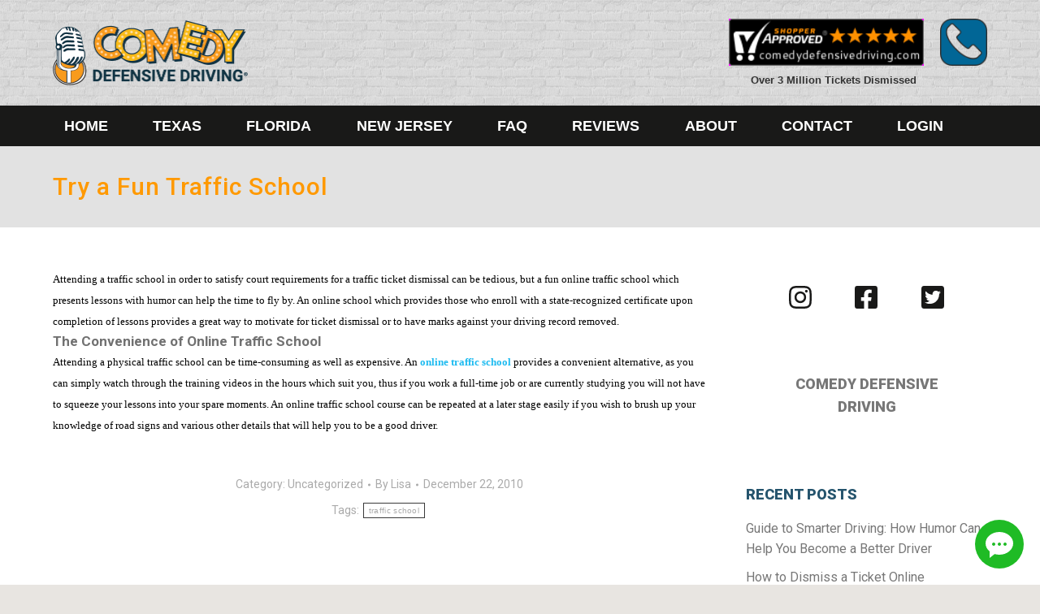

--- FILE ---
content_type: text/html; charset=UTF-8
request_url: https://comedydefensivedriving.com/try-a-fun-traffic-school/
body_size: 38683
content:
<!DOCTYPE html>
<!--[if !(IE 6) | !(IE 7) | !(IE 8)  ]><!-->
<html lang="en-US" class="no-js">
<!--<![endif]-->
<head>
		
	<meta charset="UTF-8" />
		<meta name="viewport" content="width=device-width, initial-scale=1, maximum-scale=1, user-scalable=0">
	    <meta name="theme-color" content="#fe9b00"/>	<link rel="profile" href="http://gmpg.org/xfn/11" />
	<link rel="pingback" href="https://comedydefensivedriving.com/xmlrpc.php" />
            <script type="text/javascript">
            if (/Android|webOS|iPhone|iPad|iPod|BlackBerry|IEMobile|Opera Mini/i.test(navigator.userAgent)) {
                var originalAddEventListener = EventTarget.prototype.addEventListener,
                    oldWidth = window.innerWidth;

                EventTarget.prototype.addEventListener = function (eventName, eventHandler, useCapture) {
                    if (eventName === "resize") {
                        originalAddEventListener.call(this, eventName, function (event) {
                            if (oldWidth === window.innerWidth) {
                                return;
                            }
                            else if (oldWidth !== window.innerWidth) {
                                oldWidth = window.innerWidth;
                            }
                            if (eventHandler.handleEvent) {
                                eventHandler.handleEvent.call(this, event);
                            }
                            else {
                                eventHandler.call(this, event);
                            };
                        }, useCapture);
                    }
                    else {
                        originalAddEventListener.call(this, eventName, eventHandler, useCapture);
                    };
                };
            };
        </script>
		<meta name='robots' content='index, follow, max-image-preview:large, max-snippet:-1, max-video-preview:-1' />
	<style>img:is([sizes="auto" i], [sizes^="auto," i]) { contain-intrinsic-size: 3000px 1500px }</style>
	
	<!-- This site is optimized with the Yoast SEO plugin v25.6 - https://yoast.com/wordpress/plugins/seo/ -->
	<title>Try a Fun Traffic School: Comedy Defensive Driving</title>
<link data-rocket-preload as="style" href="https://fonts.googleapis.com/css?family=Roboto%3A400%2C500%2C600%2C700%2C700italic%2C900%2C900italic%7CRoboto%20Condensed%3A400%2C600%2C700%7COpen%20Sans%3A400%2C600%2C700%7CArvo%3A400%2C600%2C700&#038;display=swap" rel="preload">
<link href="https://fonts.googleapis.com/css?family=Roboto%3A400%2C500%2C600%2C700%2C700italic%2C900%2C900italic%7CRoboto%20Condensed%3A400%2C600%2C700%7COpen%20Sans%3A400%2C600%2C700%7CArvo%3A400%2C600%2C700&#038;display=swap" media="print" onload="this.media=&#039;all&#039;" rel="stylesheet">
<noscript><link rel="stylesheet" href="https://fonts.googleapis.com/css?family=Roboto%3A400%2C500%2C600%2C700%2C700italic%2C900%2C900italic%7CRoboto%20Condensed%3A400%2C600%2C700%7COpen%20Sans%3A400%2C600%2C700%7CArvo%3A400%2C600%2C700&#038;display=swap"></noscript>
	<meta name="description" content="Try a Fun Traffic School to make your life and driving better. Why go to a boring classroom when you can listen, learn and laugh." />
	<link rel="canonical" href="https://comedydefensivedriving.com/try-a-fun-traffic-school/" />
	<meta property="og:locale" content="en_US" />
	<meta property="og:type" content="article" />
	<meta property="og:title" content="Try a Fun Traffic School: Comedy Defensive Driving" />
	<meta property="og:description" content="Try a Fun Traffic School to make your life and driving better. Why go to a boring classroom when you can listen, learn and laugh." />
	<meta property="og:url" content="https://comedydefensivedriving.com/try-a-fun-traffic-school/" />
	<meta property="og:site_name" content="Comedy Defensive Driving®" />
	<meta property="article:published_time" content="2010-12-22T14:53:13+00:00" />
	<meta property="article:modified_time" content="2019-10-13T02:14:18+00:00" />
	<meta name="author" content="Lisa" />
	<meta name="twitter:card" content="summary_large_image" />
	<meta name="twitter:label1" content="Written by" />
	<meta name="twitter:data1" content="Lisa" />
	<meta name="twitter:label2" content="Est. reading time" />
	<meta name="twitter:data2" content="1 minute" />
	<script type="application/ld+json" class="yoast-schema-graph">{"@context":"https://schema.org","@graph":[{"@type":"Article","@id":"https://comedydefensivedriving.com/try-a-fun-traffic-school/#article","isPartOf":{"@id":"https://comedydefensivedriving.com/try-a-fun-traffic-school/"},"author":{"name":"Lisa","@id":"https://comedydefensivedriving.com/#/schema/person/378b2aa9c9e5f14bd3abdaa565a4b727"},"headline":"Try a Fun Traffic School","datePublished":"2010-12-22T14:53:13+00:00","dateModified":"2019-10-13T02:14:18+00:00","mainEntityOfPage":{"@id":"https://comedydefensivedriving.com/try-a-fun-traffic-school/"},"wordCount":176,"publisher":{"@id":"https://comedydefensivedriving.com/#organization"},"keywords":["traffic school"],"inLanguage":"en-US"},{"@type":"WebPage","@id":"https://comedydefensivedriving.com/try-a-fun-traffic-school/","url":"https://comedydefensivedriving.com/try-a-fun-traffic-school/","name":"Try a Fun Traffic School: Comedy Defensive Driving","isPartOf":{"@id":"https://comedydefensivedriving.com/#website"},"datePublished":"2010-12-22T14:53:13+00:00","dateModified":"2019-10-13T02:14:18+00:00","description":"Try a Fun Traffic School to make your life and driving better. Why go to a boring classroom when you can listen, learn and laugh.","breadcrumb":{"@id":"https://comedydefensivedriving.com/try-a-fun-traffic-school/#breadcrumb"},"inLanguage":"en-US","potentialAction":[{"@type":"ReadAction","target":["https://comedydefensivedriving.com/try-a-fun-traffic-school/"]}]},{"@type":"BreadcrumbList","@id":"https://comedydefensivedriving.com/try-a-fun-traffic-school/#breadcrumb","itemListElement":[{"@type":"ListItem","position":1,"name":"Home","item":"https://comedydefensivedriving.com/"},{"@type":"ListItem","position":2,"name":"Blog","item":"https://comedydefensivedriving.com/blog/"},{"@type":"ListItem","position":3,"name":"Try a Fun Traffic School"}]},{"@type":"WebSite","@id":"https://comedydefensivedriving.com/#website","url":"https://comedydefensivedriving.com/","name":"Comedy Defensive Driving®","description":"","publisher":{"@id":"https://comedydefensivedriving.com/#organization"},"potentialAction":[{"@type":"SearchAction","target":{"@type":"EntryPoint","urlTemplate":"https://comedydefensivedriving.com/?s={search_term_string}"},"query-input":{"@type":"PropertyValueSpecification","valueRequired":true,"valueName":"search_term_string"}}],"inLanguage":"en-US"},{"@type":"Organization","@id":"https://comedydefensivedriving.com/#organization","name":"Comedy Defensive Driving®","url":"https://comedydefensivedriving.com/","logo":{"@type":"ImageObject","inLanguage":"en-US","@id":"https://comedydefensivedriving.com/#/schema/logo/image/","url":"https://comedydefensivedriving.com/wp-content/uploads/2019/10/comedy-defensive-driving-logo-cr2019.png","contentUrl":"https://comedydefensivedriving.com/wp-content/uploads/2019/10/comedy-defensive-driving-logo-cr2019.png","width":261,"height":82,"caption":"Comedy Defensive Driving®"},"image":{"@id":"https://comedydefensivedriving.com/#/schema/logo/image/"}},{"@type":"Person","@id":"https://comedydefensivedriving.com/#/schema/person/378b2aa9c9e5f14bd3abdaa565a4b727","name":"Lisa","image":{"@type":"ImageObject","inLanguage":"en-US","@id":"https://comedydefensivedriving.com/#/schema/person/image/","url":"https://secure.gravatar.com/avatar/04ecd9a067b1810522d8b285cb5490c258863ccbba792b71f9702efc8a701f50?s=96&d=mm&r=g","contentUrl":"https://secure.gravatar.com/avatar/04ecd9a067b1810522d8b285cb5490c258863ccbba792b71f9702efc8a701f50?s=96&d=mm&r=g","caption":"Lisa"},"description":"Lisa has been involved with defensive driving since 1999. She has been active providing important information regarding driving safety and periodic law changes in Texas and the United States. She enjoys driving safely, outdoor activities and hanging with her children.","url":"https://comedydefensivedriving.com/author/lisa/"}]}</script>
	<!-- / Yoast SEO plugin. -->


<link rel="amphtml" href="https://comedydefensivedriving.com/try-a-fun-traffic-school/amp/" /><meta name="generator" content="AMP for WP 1.1.6.1"/><link rel='dns-prefetch' href='//fonts.googleapis.com' />
<link href='https://fonts.gstatic.com' crossorigin rel='preconnect' />
<link rel="alternate" type="application/rss+xml" title="Comedy Defensive Driving® &raquo; Feed" href="https://comedydefensivedriving.com/feed/" />
<link rel="alternate" type="application/rss+xml" title="Comedy Defensive Driving® &raquo; Comments Feed" href="https://comedydefensivedriving.com/comments/feed/" />
<link rel="alternate" type="application/rss+xml" title="Comedy Defensive Driving® &raquo; Try a Fun Traffic School Comments Feed" href="https://comedydefensivedriving.com/try-a-fun-traffic-school/feed/" />
<style id='wp-emoji-styles-inline-css' type='text/css'>

	img.wp-smiley, img.emoji {
		display: inline !important;
		border: none !important;
		box-shadow: none !important;
		height: 1em !important;
		width: 1em !important;
		margin: 0 0.07em !important;
		vertical-align: -0.1em !important;
		background: none !important;
		padding: 0 !important;
	}
</style>
<link data-minify="1" rel='stylesheet' id='student-app-css' href='https://comedydefensivedriving.com/wp-content/cache/min/1/wp-content/plugins/student-dashboard/css/student.css?ver=1761761942' type='text/css' media='all' />
<link data-minify="1" rel='stylesheet' id='global-25-css' href='https://comedydefensivedriving.com/wp-content/cache/min/1/wp-content/plugins/student-dashboard/css/global-0.25.css?ver=1761761942' type='text/css' media='all' />
<link data-minify="1" rel='stylesheet' id='the7-Defaults-css' href='https://comedydefensivedriving.com/wp-content/cache/min/1/wp-content/uploads/smile_fonts/Defaults/Defaults.css?ver=1761761946' type='text/css' media='all' />
<link rel='stylesheet' id='fancybox-css' href='https://comedydefensivedriving.com/wp-content/plugins/easy-fancybox/fancybox/1.5.4/jquery.fancybox.min.css?ver=6.8.2' type='text/css' media='screen' />
<!--[if lt IE 9]>
<link rel='stylesheet' id='vc_lte_ie9-css' href='https://comedydefensivedriving.com/wp-content/plugins/js_composer/assets/css/vc_lte_ie9.min.css?ver=6.0.5' type='text/css' media='screen' />
<![endif]-->

<link data-minify="1" rel='stylesheet' id='dt-main-css' href='https://comedydefensivedriving.com/wp-content/cache/min/1/wp-content/themes/dt-the7/css/main.min.css?ver=1761761942' type='text/css' media='all' />
<link rel='stylesheet' id='dt-awsome-fonts-back-css' href='https://comedydefensivedriving.com/wp-content/themes/dt-the7/fonts/FontAwesome/back-compat.min.css?ver=7.6.3' type='text/css' media='all' />
<link data-minify="1" rel='stylesheet' id='dt-awsome-fonts-css' href='https://comedydefensivedriving.com/wp-content/cache/min/1/wp-content/themes/dt-the7/fonts/FontAwesome/css/all.min.css?ver=1761761942' type='text/css' media='all' />
<link data-minify="1" rel='stylesheet' id='dt-fontello-css' href='https://comedydefensivedriving.com/wp-content/cache/min/1/wp-content/themes/dt-the7/fonts/fontello/css/fontello.min.css?ver=1761761942' type='text/css' media='all' />
<link rel='stylesheet' id='the7pt-static-css' href='https://comedydefensivedriving.com/wp-content/plugins/dt-the7-core/assets/css/post-type.min.css?ver=7.6.3' type='text/css' media='all' />
<link data-minify="1" rel='stylesheet' id='dt-custom-css' href='https://comedydefensivedriving.com/wp-content/cache/min/1/wp-content/uploads/the7-css/custom.css?ver=1761761946' type='text/css' media='all' />
<link data-minify="1" rel='stylesheet' id='dt-media-css' href='https://comedydefensivedriving.com/wp-content/cache/min/1/wp-content/uploads/the7-css/media.css?ver=1761761946' type='text/css' media='all' />
<link data-minify="1" rel='stylesheet' id='the7-mega-menu-css' href='https://comedydefensivedriving.com/wp-content/cache/min/1/wp-content/uploads/the7-css/mega-menu.css?ver=1761761946' type='text/css' media='all' />
<link data-minify="1" rel='stylesheet' id='the7-elements-css' href='https://comedydefensivedriving.com/wp-content/cache/min/1/wp-content/uploads/the7-css/post-type-dynamic.css?ver=1761761946' type='text/css' media='all' />
<link data-minify="1" rel='stylesheet' id='style-css' href='https://comedydefensivedriving.com/wp-content/cache/min/1/wp-content/themes/cdd-dt-the7-child/style.css?ver=1761761942' type='text/css' media='all' />
<script type="text/javascript" src="https://comedydefensivedriving.com/wp-includes/js/jquery/jquery.min.js?ver=3.7.1" id="jquery-core-js"></script>
<script type="text/javascript" src="https://comedydefensivedriving.com/wp-includes/js/jquery/jquery-migrate.min.js?ver=3.4.1" id="jquery-migrate-js"></script>
<script type="text/javascript" id="dt-above-fold-js-extra">
/* <![CDATA[ */
var dtLocal = {"themeUrl":"https:\/\/comedydefensivedriving.com\/wp-content\/themes\/dt-the7","passText":"To view this protected post, enter the password below:","moreButtonText":{"loading":"Loading...","loadMore":"Load more"},"postID":"553","ajaxurl":"https:\/\/comedydefensivedriving.com\/wp-admin\/admin-ajax.php","contactMessages":{"required":"One or more fields have an error. Please check and try again.","terms":"Please accept the privacy policy."},"ajaxNonce":"7c5c846fda","pageData":"","themeSettings":{"smoothScroll":"off","lazyLoading":false,"accentColor":{"mode":"solid","color":"#fe9b00"},"desktopHeader":{"height":180},"floatingHeader":{"showAfter":140,"showMenu":false,"height":60,"logo":{"showLogo":false,"html":"","url":"https:\/\/comedydefensivedriving.com\/"}},"topLine":{"floatingTopLine":{"logo":{"showLogo":false,"html":""}}},"mobileHeader":{"firstSwitchPoint":980,"secondSwitchPoint":749,"firstSwitchPointHeight":60,"secondSwitchPointHeight":60},"stickyMobileHeaderFirstSwitch":{"logo":{"html":"<img class=\" preload-me\" src=\"https:\/\/comedydefensivedriving.com\/wp-content\/uploads\/2020\/02\/logo-yellow.png\" srcset=\"https:\/\/comedydefensivedriving.com\/wp-content\/uploads\/2020\/02\/logo-yellow.png 481w\" width=\"481\" height=\"160\"   sizes=\"481px\" alt=\"Comedy Defensive Driving\u00ae\" \/>"}},"stickyMobileHeaderSecondSwitch":{"logo":{"html":"<img class=\" preload-me\" src=\"https:\/\/comedydefensivedriving.com\/wp-content\/uploads\/2020\/02\/logo-yellow.png\" srcset=\"https:\/\/comedydefensivedriving.com\/wp-content\/uploads\/2020\/02\/logo-yellow.png 481w\" width=\"481\" height=\"160\"   sizes=\"481px\" alt=\"Comedy Defensive Driving\u00ae\" \/>"}},"content":{"textColor":"#717171","headerColor":"#25546d"},"sidebar":{"switchPoint":979},"boxedWidth":"1280px","stripes":{"stripe1":{"textColor":"#666666","headerColor":"#25546d"},"stripe2":{"textColor":"#f7f7f7","headerColor":"#ffffff"},"stripe3":{"textColor":"#efefff","headerColor":"#ffffff"}}},"VCMobileScreenWidth":"749"};
var dtShare = {"shareButtonText":{"facebook":"Share on Facebook","twitter":"Tweet","pinterest":"Pin it","linkedin":"Share on Linkedin","whatsapp":"Share on Whatsapp","google":"Share on Google Plus"},"overlayOpacity":"85"};
/* ]]> */
</script>
<script type="text/javascript" src="https://comedydefensivedriving.com/wp-content/themes/dt-the7/js/above-the-fold.min.js?ver=7.6.3" id="dt-above-fold-js"></script>
<link rel="EditURI" type="application/rsd+xml" title="RSD" href="https://comedydefensivedriving.com/xmlrpc.php?rsd" />
<meta name="generator" content="WordPress 6.8.2" />
<link rel='shortlink' href='https://comedydefensivedriving.com/?p=553' />
<script type='application/ld+json'>{"@context":"http:\/\/schema.org",
"@type":"WebSite",
"@id":"#website",
"url":"https://comedydefensivedriving.com/",
"name":"Comedy Defensive Driving School",
"alternateName": ["Comedy Defensive Driving", "Comedy Driving School"],
"potentialAction":
{"@type":"SearchAction",
"target":"https://www.comedydefensivedriving.com/{search_term_string}","query-input":"required name=search_term_string"}}</script>

<!-- Google Tag Manager -->
<script>(function(w,d,s,l,i){w[l]=w[l]||[];w[l].push({'gtm.start':
new Date().getTime(),event:'gtm.js'});var f=d.getElementsByTagName(s)[0],
j=d.createElement(s),dl=l!='dataLayer'?'&l='+l:'';j.async=true;j.src=
'https://www.googletagmanager.com/gtm.js?id='+i+dl;f.parentNode.insertBefore(j,f);
})(window,document,'script','dataLayer','GTM-KKG93JB');</script>
<!-- End Google Tag Manager -->

<!-- BEGIN ProvideSupport.com Graphics Chat Button Code --> 
<div id="ciK3tR" style="z-index:100;position:fixed"></div><div id="scK3tR" style="display:inline;position:fixed;z-index:9999;bottom:0%;right:0%;"></div><div id="sdK3tR" style="display:none"></div><script type="text/javascript">var seK3tR=document.createElement("script");seK3tR.type="text/javascript";var seK3tRs=(location.protocol.indexOf("https")==0?"https":"http")+"://image.providesupport.com/js/1wfkulshscedh17kxatpbl2sba/safe-standard.js?ps_h=K3tR&ps_t="+new Date().getTime()+"&online-tooltip=Live%20Chat%20Support&offline-tooltip=Live%20Support%20Chat%20Offline";setTimeout("seK3tR.src=seK3tRs;document.getElementById('sdK3tR').appendChild(seK3tR)",2000)</script><noscript><div style="display:inline"><a href="http://www.providesupport.com?messenger=1wfkulshscedh17kxatpbl2sba">Live Support Chat</a></div></noscript>

<script>(function(w,d,t,r,u){var f,n,i;w[u]=w[u]||[],f=function(){var o={ti:"5453300"};o.q=w[u],w[u]=new UET(o),w[u].push("pageLoad")},n=d.createElement(t),n.src=r,n.async=1,n.onload=n.onreadystatechange=function(){var s=this.readyState;s&&s!=="loaded"&&s!=="complete"||(f(),n.onload=n.onreadystatechange=null)},i=d.getElementsByTagName(t)[0],i.parentNode.insertBefore(n,i)})(window,document,"script","//bat.bing.com/bat.js","uetq");</script>


<meta name="msvalidate.01" content="4C83ECE62F3C55E735E2E58DF9B80545" />
<style>
    #header-phone {float: right; display: block; width: 58px; margin-left: 10px;}
    .branding .shopper,
    .mobile-header-bar .shopper {width: 318px;}
    .shopper-description {padding-right: 60px;}
    #header-phone img {max-width: 100%;}
    .mobile-mini-widgets-in-menu #header-social {position: static; padding-top: 20px;}
    .mobile-mini-widgets-in-menu #header-social br {display: none;}
    .mobile-mini-widgets-in-menu #header-social a {width: 30px; display: inline-block; margin-right: 4px;}

    @media only screen and (max-width: 800px) {
      #header-phone {display: none;}
      .shopper-description {padding-right: 0px;}
      .dt-mobile-header .mCSB_container {min-height: auto !important;}
    }
    @media only screen and (max-width: 640px) {
      .mobile-header-bar .shopper {width: auto;}
      #sidebarMenu {width: 240px; padding: 20px;}
      #logo-wrapper {}
      #logo-wrapper img {margin-top: 0;}

      .sidebarIconToggle {top: 18px; right: 66px;}
    }

    @media only screen and (max-width: 500px) {
      
    }

    @media only screen and (max-width: 479px) {
      
    }
  </style>

<link rel="pingback" href="https://comedydefensivedriving.com/xmlrpc.php">
<meta name="generator" content="Powered by WPBakery Page Builder - drag and drop page builder for WordPress."/>
    <script>
		if(screen.width<769){
        	window.location = "https://comedydefensivedriving.com/try-a-fun-traffic-school/amp/";
        }
    	</script>
<link rel="icon" href="https://comedydefensivedriving.com/wp-content/uploads/2018/11/comedyDD_favicon_16x16.png" type="image/png" sizes="16x16"/><link rel="icon" href="https://comedydefensivedriving.com/wp-content/uploads/2018/11/comedyDD_favicon_32x32.png" type="image/png" sizes="32x32"/><noscript><style> .wpb_animate_when_almost_visible { opacity: 1; }</style></noscript><style id='the7-custom-inline-css' type='text/css'>
 /* COMEDY DEFENSIVE  - GENERAL CSS */

/*--------------------------------------------------------------
>>> CSS DIRECTORY:
----------------------------------------------------------------
#1.0 - GLOSSARY
#2.0 - RESET
#3.0 - LAYOUT
  #3.1 - 5 COLUMN LAYOUT
#4.0 - HEADER AND NAVIGATION
  #4.1 - HEADER
  #4.2 - TOP BAR
  #4.3 - MAIN NAVIGATION
  #4.4 - FLOATING NAVIGATION
  #4.5 - MOBILE NAVIGATION
  #4.6 - CUSTOM GPS SUBMENU
#5.0 - TYPOGRAPHY
    #5.1 - GPS FONTS
    #5.2 - GPS QUOTES
#6.0 - GPS COLORS
#7.0 - LINKS
  #7.1 - GPS LINKS
  #7.2 - SOCIAL LINKS
#8.0 - BUTTONS
  #8.1 - GPS BUTTONS
  #8.2 - REVIEW BUTTONS
#9.0 - GPS LISTS
  #9.1 - UNORDERED LISTS
  #9.2 - ORDERED LISTS
  #9.3 - NESTED LISTS
#10.0 - IMAGES & MEDIA
  #10.1 - GPS IMAGES
  #10.2 - GPS COUPONS
  #10.3 - GPS VIDEOS
#11.0 - STRIPES
  #11.1 - STRIPE 1 STYLES
  #11.2 - STRIPE 2 STYLES
  #11.3 - STRIPE 3 STYLES
  #11.4 - STRIPE 4 STYLES
  #11.5 - STRIPE 5 STYLES
#12.0 - WIDGETS & SIDEBAR
  #12.1 - GRAVITY FORMS
#13.0 - FOOTER & BOTTOM BAR
#14.0 - PAGE TITLES
#15.0 - BLOG
  #15.1 - BLOG HEADER
--------------------------------------------------------------*/

/* #1.0 - COLOR AND DEFAULTS GLOSSARY
--------------------------------------------------------------*/
/*  A PLACE FOR COLOR CODES OR OTHER STYLES YOU MIGHT BE REUSING MULTIPLE TIMES.
    ANY NOTES THAT MIGHT BE RELEVANT TO OTHER GEEKS WORKING ON SITE. */

/*  #PRIMARY-COLOR: #XXXXXX;
    #SECONDARY-COLOR: #XXXXXX;
    #ALTERNATE-COLOR: #XXXXXX;
    #NEUTRAL-COLOR: #XXXXXX;
    #SUBTLE-COLOR: #XXXXXX;
    #BODY-TEXT-COLOR: #XXXXXX;
    #HEADERS-TEXT-COLOR: #XXXXXX;
*/

/* #2.0 - RESET
--------------------------------------------------------------*/
/* ANY OVERRIDES TO DEFAULT STYLES FOR THE7, PLUGINS, ETC. */

.assistive-info {
    text-align: right; }

/* REMOVE FANCY TITLE ANIMATION */
#fancy-header .fancy-title,
#fancy-header .fancy-subtitle,
#fancy-header .breadcrumbs {
    animation: none !important;
    opacity: 1 !important; }

.stripe {
    box-shadow: none !important;
    overflow: visible !important; }

*.h1-size, *.h2-size, *.h3-size,
*.h4-size, *.h5-size, *.h6-size {
    display: inline-block;
    margin-bottom: 10px !important; }

img {
    max-width: 100%; }

/* #3.0 - LAYOUT
--------------------------------------------------------------*/
/* ANY CUSTOM LAYOUTS USED SITEWIDE */

@media only screen and (max-width: 767px){
   #main .wf-wrap{
      padding: 0 25px !important;
   }
}
#main{
    background-color: #fff;
}
#page.boxed {
    -webkit-box-shadow: none;
    box-shadow: none;
}
.orange-box{
    background: #f68b25;
    text-align: center;
    padding: 20px;
    -webkit-box-shadow: 1px 1px 10px 2px rgba(0,0,0,0.3);
    box-shadow: 1px 1px 10px 2px rgba(0,0,0,0.3);
}
.orange-box h2{
    color: #fff;
}

#button-fake{
    position: relative;
}
#button-fake .gps-button-wrapper{
    position: absolute;
    top: -130px;
    right: 0;
}

@media screen and (max-width: 749px){
    #button-fake{
        background-color: #e2e2e2 !important;
        margin-top: -70px !important;
        padding-top: 0 !important;
        padding-bottom: 20px !important;
        margin-bottom: 25px !important;
    }
    #button-fake .gps-button-wrapper{
        position: initial;
        top: initial;
        right: initial;
    }
}
.page-title h1{
  /*  text-shadow: 1px 1px #fff; */
	color: #191918;
}

.sa-right h3{
    font: 1.6em/1em  'Luckiest Guy' !important;
    color: #f69a31;
    text-transform: uppercase;
}

#fancybox-title-float-wrap{
    display:none;
}

/* Badge Boxes on About The Course Pages */
.c-attributes{
    background: #fff;
    text-align:center;
    padding: 10px;
    border: 4px solid #e2e2e2;
    font-weight: bold;
}
.c-attributes *{
    color: #25546d;
}
.c-attributes a{
    text-decoration: none;
    color: #ff6c00;
}
.c-attributes a:hover, .c-attributes a:focus{
    color: #25546d !important;
}

/* 3.1 - 5 COLUMN LAYOUT
------------------------*/
.five-col-nb .wpb_column, 
.five-col .wpb_column {
    width: 20%; }

/* MEDIA QUERIES */
@media screen and (max-width: 749px) {
    .five-col .wpb_column{
        width: 100%; }
}
@media screen and (max-width: 430px) {
    .five-col-nb .wpb_column:first-child {
        margin: 0 7px 0 0; }
    .five-col-nb .wpb_column:last-child {
        margin: 0 0 0 7px; }
    .five-col-nb .wpb_column {
        margin: 0 7px;
        width: 15%; }
}

/* #4.0 - HEADER AND NAVIGATION
--------------------------------------------------------------*/
/* #4.1 - HEADER 
------------------------------*/
/* BRANDING */

.branding a img, .branding img {
	max-width: 240px;
}
.ms-select {
  margin: 10px 20px;
  text-align: center;
  z-index: 2;
  margin: 1em;
}

.ms-select div a {
  margin: 0 auto 0.5em;
}
.ms-select h1 {
	font-family: "Roboto";
	text-transform: uppercase;
	color: #191918;
}
/* ANIMATED MICRO-WIDGET */
header .mini-widgets .testimonial-slider {
    color: #fff;
    position: relative;
    width: 350px;
    height: 75px;
}

header .mini-widgets .testimonial-slider ul.slider {
    list-style: none;
    position: relative;
}

header .mini-widgets .testimonial-slider ul.slider li {
    position: absolute;
    display: inline-block;
    width: 350px;
    height: 75px;
    opacity: 0;
    text-align: right;
}
header .mini-widgets .testimonial-slider ul.slider li:nth-child(1) {
    opacity: 1;

    -webkit-animation: fade-animation-1 25s infinite;
            animation: fade-animation-1 25s infinite;
}
header .mini-widgets .testimonial-slider ul.slider li:nth-child(2) {
    -webkit-animation: fade-animation-2 25s infinite;
            animation: fade-animation-2 25s infinite;
}
header .mini-widgets .testimonial-slider ul.slider li:nth-child(3) {
    -webkit-animation: fade-animation-3 25s infinite;
            animation: fade-animation-3 25s infinite;
}
header .mini-widgets .testimonial-slider ul.slider li:nth-child(4) {
    -webkit-animation: fade-animation-4 25s infinite;
            animation: fade-animation-4 25s infinite;
}

header .mini-widgets .testimonial-slider q {
    font: normal 900 17px / 1.35 "Roboto", Helvetica, Arial, Verdana, sans-serif;
    letter-spacing: .5pt;
    text-shadow: 0 1px 4px #444;
}

header .mini-widgets .testimonial-slider .source {
    color: #fe9b00;
    font: italic 400 16px / 1.35 "Open Sans", "Roboto", Helvetica, Arial, Verdana, sans-serif;
    text-shadow: 0 1px 4px #444;
}

header .mini-widgets .testimonial-slider .source img {
    margin-right: 1ch;
}

/* KEYFRAME DECLARATIONS */
@keyframes fade-animation-1 {
    0%, 25%, 100% {
        opacity:0
    }
    3%, 22% {
        opacity: 1;
    }
}
@keyframes fade-animation-2 {
    0%, 25%, 50%, 100% {
        opacity:0
    }
    28%, 47% {
        opacity: 1;
    }
}
@keyframes fade-animation-3 {
    0%, 50%, 75%, 100% {
        opacity:0
    }
    53%, 72% {
        opacity: 1;
    }
}
@keyframes fade-animation-4 {
    0%, 75%, 100% {
        opacity:0
    }
    78%, 97% {
        opacity: 1;
    }
}

@-webkit-keyframes fade-animation-1 {
    0%, 25%, 100% {
        opacity:0
    }
    3%, 22% {
        opacity: 1;
    }
}
@-webkit-keyframes fade-animation-2 {
    0%, 25%, 50%, 100% {
        opacity:0
    }
    28%, 47% {
        opacity: 1;
    }
}
@-webkit-keyframes fade-animation-3 {
    0%, 50%, 75%, 100% {
        opacity:0
    }
    53%, 72% {
        opacity: 1;
    }
}
@-webkit-keyframes fade-animation-4 {
    0%, 75%, 100% {
        opacity:0
    }
    78%, 97% {
        opacity: 1;
    }
}

.over-3{
    color: #333;
    display: block;
    text-align: center;
    margin-top: 5px;
		font-weight: bold;
}

#hero div .ms-select .vc_column_inner .wpb_wrapper .wpb_text_column .wpb_wrapper h1 {
	font-family: "Roboto" !important;
	text-transform: uppercase !important;
	color: #191918 !important;
}
.ms-bullets {
  background: #ffffff;
  margin: 2em;
  padding: 1em 1em 0;
  z-index: 2;
  align-self: center;
}

.ms-bullets ul {
  list-style-type: none;
}

.ms-bullets ul li {
  font-size: 1.4em;
  margin-bottom: .75em;
  position: relative;
  color: #191918;
}

.ms-bullets ul li .bolder {
  font-weight: bold;
  color: rgba(25, 25, 24, 1);
}

.ms-bullets ul li:before {
  content: " ";
  background: url(/wp-content/uploads/2019/12/cdd-check.png) no-repeat;
  width: 24px;
  height: 24px;
  position: absolute;
  left: -35px;
}

.ms-bullets ul li:last-of-type {
  margin-bottom: 0;
}


/* #4.2 - TOP BAR 
------------------------------*/
/* .top-bar{
    height: 25px;
}
.top-bar a:hover {
    opacity: .95;
} */

/* #4.3 - MAIN NAVIGATION 
------------------------------*/
.classic-header.bg-behind-menu .navigation::before{
    background: #191918;
    -webkit-border-radius: 23px 23px 0 0;
    border-radius: 23px 23px 0 0;
}

/*.classic-header.justify.widgets .main-nav>li{
    border-right: 1px solid #428aa0;
}
.classic-header.justify.widgets .main-nav>li:last-child{
    border-right: none;
} */
/* .classic-header.justify.widgets .main-nav>li:last-child{
    background: linear-gradient(to bottom, #ffd400 0%,#ffaa00 100%);
    position: relative;
    z-index: 1;
    border-bottom: 2px solid #1f4861;
}
.classic-header.justify.widgets .main-nav>li:last-child:after{
    position: absolute;
    content:'';
    width: 200px;
    height: 50px;
    background: linear-gradient(to bottom, #ffd400 0%,#ffaa00 100%);
    -webkit-border-radius: 0 23px 0 0;
    border-radius: 0 23px 0 0;
    z-index: -1;
    bottom: 0;
    right: -66px;
}
.main-nav li:last-child a .menu-text{
    color: #fff;
    text-shadow: 1px 1px 0 #000000;
    -webkit-transition: all 0.3s;
    -moz-transition: all 0.3s;
    transition: all 0.3s;
}
.main-nav li:last-child a .menu-text:hover{
    color: #1f4962 !important;
    text-shadow: none;
} */

/* #4.4 - FLOATING NAVIGATION 
------------------------------*/
/* #4.5 - MOBILE NAVIGATION 
------------------------------*/
.mobile-navigation a .lines, 
.mobile-navigation a .lines::before, 
.mobile-navigation a .lines::after {
    background-color: #333 !important;
}

.mobile-navigation a {
    position: relative;
    margin-right: 6ch;
}
.mobile-navigation a::before {
    background: linear-gradient(to left, rgba(255,255,255,0) 50%, #333 50%) 100% 98% / 220% 2px no-repeat;
    color: #333;
    content: "menu";
    font-size: 18px;
    font-weight: bold;
    position: absolute;
    right: -5.5ch; 
    letter-spacing: .25pt;
    transition: all .25s ease-in-out;
}

.mobile-navigation a:hover::before, 
.mobile-navigation a:focus::before {
    background-position: 0 98%;
    transition: all .25s ease-in-out;
}
@media screen and (min-width: 981px) {
    .top-bar{
        display:none;
    }
}
@media screen and (max-width: 980px) {
    .mobile-header-bar, 
    .mobile-navigation, 
    .mobile-mini-widgets, 
    .mobile-branding {
        justify-content: center !important;
        -moz-flex-basis: auto !important;
        -ms-flex-basis: auto !important;
        -webkit-flex-basis: auto !important;
        flex-basis: auto !important;
    }
    .top-bar{
        background-color: #000000;
    }
    .top-bar .mini-widgets.right-widgets {
        -webkit-justify-content: center;
        -moz-justify-content: center;
        -ms-justify-content: center;
        justify-content: center;
        -ms-flex-pack: center;
    }
    .mobile-header-bar {
        -webkit-box-lines: multiple !important; 
        -moz-box-lines: multiple !important; 
        -ms-flex-wrap: wrap !important; 
        -webkit-flex-wrap: wrap !important; 
        flex-wrap: wrap !important;
    }
    .mobile-branding {
        margin: 25px 0;
    }
    .mobile-navigation {
        /*background-image: linear-gradient(to bottom, #43799b 20%, #18425b); */
			  background: #000000;
        border-top-left-radius: 25px;
        border-top-right-radius: 25px;
        margin-right: -50px;
        margin-left: -50px;
        width: calc(100% + 100px);
        padding: 20px 30px;
        text-align: center;
    }
}
@media screen and (max-width: 980px) and (min-width: 750px){
   .mobile-branding {
       -webkit-justify-content: flex-start !important;
       -moz-justify-content: flex-start !important;
       -ms-flex-pack: flex-start !important;
       -ms-justify-content: flex-start !important;
       justify-content: flex-start !important;
       -ms-flex-pack: start;
   }
}

@media screen and (max-width: 749px) {
    .mobile-mini-widgets {
        background-color: #1b4760;
        margin-right: -25px;
        margin-left: -25px;
        padding: 15px 25px;
        width: calc(100% + 50px);

        display: -webkit-box; 
        display: -moz-box; 
        display: -ms-flexbox; 
        display: -webkit-flex; 
        display: flex; 
    }
    .mobile-mini-widgets .gps-button-wrapper.registration a.gps-button {
        margin: 0;
    }
    .mobile-navigation { 
        margin-left: -25px;
        margin-right: -25px;
        width: calc(100% + 50px);
    }
		.over-3{
    	color: #fff;
		}
}
@media screen and (max-width: 675px) {
    .mobile-mini-widgets .gps-button-wrapper.registration a.gps-button {
        margin: 0 0 20px 0;
    }
}
@media screen and (max-width: 500px) {
    .gps-button-wrapper.registration a.gps-button {
        font-size: 0.9em !important;
    }
    .shopper .shopperlink img{
        width: 180px !important;
    }
}
/* #4.6 - GPS SUBMENU 
------------------------------*/

/*----- General Submenu ------*/
#gps-submenu .widget_nav_menu ul li{
    display: inline-block;
    margin: 2px 10px;
    font-size: 14px;
    border:none;
}
#gps-submenu{
    text-align:center;
    top: 214px;
    border: 1px solid #ff8300;
    font-weight: 500;
    left: 0;
}
#gps-submenu .widget_nav_menu a:hover, #gps-submenu .widget_nav_menu a:focus, #gps-submenu .menu .current-menu-item > a{
    text-decoration: none;
    color: #25546d !important;
}

/* #5.0 - TYPOGRAPHY
--------------------------------------------------------------*/
.cta-text {
    font-size: 30px;
    line-height: 1; 
    text-transform: uppercase; 
}
.stripe-style-5 h1, .stripe-style-5 h2, .stripe-style-5 h3, .stripe-style-5 h4, .stripe-style-5 h5, .stripe-style-5 h6, .stripe-style-5 .h1-size, .stripe-style-5 .h2-size, .stripe-style-5 .h3-size, .stripe-style-5 .h4-size, .stripe-style-5 .h5-size, .stripe-style-5 .h6-size{
  color: #25546d;
}

h1 {
     letter-spacing: 1px; 
}

/* #5.1 - GPS FONTS
---------------------*/
.gps-font1 {
    font-family: 'Roboto Slab', serif !important; }
.gps-font2 {
    font-family: 'Yellowtail', script !important; }
.gps-font3 {
    font-family: 'Georgia', serif !important; }

/* #5.2 - GPS QUOTES
---------------------*/
/* PULL QUOTES */
/* BLOCKQUOTES */
/*  BLOCKQUOTES W/SOURCE */
/* SOCIAL BLOCKQUOTES */

/* #6.0 - GPS COLORS
--------------------------------------------------------------*/
.gps-color1 {
    color: orange !important; }
.gps-color2 {
    color: green !important; }
.gps-color3 {
    color: purple !important; }
.gps-subtle {
    color: grey !important; }

/* #7.0 - LINKS
--------------------------------------------------------------*/
#content article p a, 
#content .wpb_wrapper p a {
    font-weight: bold;
    text-decoration: none;

    -webkit-transition: all .25s ease-in-out;
    -moz-transition: all .25s ease-in-out;
    -ms-transition: all .25s ease-in-out;
    -o-transition: all .25s ease-in-out;
    transition: all .25s ease-in-out;
}
#content article p a:hover, #content article p a:focus,
#content .wpb_wrapper p a:hover, #content .wpb_wrapper p a:focus, .gps-list a:hover, .gps-list a:focus {
    color: #ff6c00;
}
#content .stripe-style-2 article p a, 
#content .stripe-style-2 .wpb_wrapper p a {
    color: #aef753;
}
#content .stripe-style-2 article p a:hover, #content .stripe-style-2 article p a:focus,
#content .stripe-style-2 .wpb_wrapper p a:hover, #content .stripe-style-2 .wpb_wrapper p a:focus {
    color: #e6ffc6;
}

/* #7.1 - GPS LINKS
------------------------*/
.gps-link {
    color: blue !important;
    text-decoration: none; }
.gps-link:hover, 
.gps-link:focus {
    text-decoration: underline !important; }

/* #7.2 - SOCIAL LINKS
------------------------*/
.social-links {
    border-bottom: 1px solid #ECECEC;
    font-size: 2em;
    margin-bottom: 25px;
    padding-bottom: 25px; }

.social-links .facebook {
    color: #3b5998; }
.social-links .google {
    color: #DA4F46; }
.social-links .rss {
    color: #FF6600; }
.social-links .twitter {
    color: #4099FF; }
.social-links .linkedin{
    color: #007bb6; }
.social-links .youtube {
    color: #c4302b; }

.social-links a {
    position: relative; }
.social-links a::before {
    border-right: 3px solid transparent;
    border-bottom: 6px solid #ccc;
    border-left: 3px solid transparent;
    content: "";
    opacity: 0;
    
    height: 0px;
    width: 0px;
    
    position: absolute;
    bottom: -15px;
    left: 50%;

       -moz-transform: translateX(-50%);
    -webkit-transform: translateX(-50%);
         -o-transform: translateX(-50%);
        -ms-transform: translateX(-50%);
            transform: translateX(-50%);
    
    -webkit-transition: all .25s ease-in-out;
       -moz-transition: all .25s ease-in-out;
        -ms-transition: all .25s ease-in-out;
         -o-transition: all .25s ease-in-out;
            transition: all .25s ease-in-out; }

.social-links a:hover::before{
    bottom: -5px;
    opacity: 1; }

.social-links a::after{
    border-top: 6px solid #ccc;
    border-right: 3px solid transparent;
    border-left: 3px solid transparent;
    content: "";
    opacity: 0;
    
    height: 0px;
    width: 0px;
    
    position: absolute;
    top: -15px;
    left: 50%;
        
       -moz-transform: translateX(-50%);
    -webkit-transform: translateX(-50%);
         -o-transform: translateX(-50%);
        -ms-transform: translateX(-50%);
            transform: translateX(-50%);
    
    -webkit-transition: all .25s ease-in-out;
       -moz-transition: all .25s ease-in-out;
        -ms-transition: all .25s ease-in-out;
         -o-transition: all .25s ease-in-out;
            transition: all .25s ease-in-out; }
.social-links a:hover::after{
    opacity: 1;
    top: -5px; }

/* #8.0 - BUTTONS
--------------------------------------------------------------*/
/* #8.05 - MS BUTTONS 
 */

.btn-primary {
  color: #191918;
  box-shadow: 0 0 0 1px #E6982E inset, 0 0 0 2px rgba(255, 255, 255, 0.15) inset, 0 3px 0 0 #BA8741, 0 3px 3px 1px rgba(0, 0, 0, 0.5);
  background-color: #f8ba1c;
  margin-bottom: 1em;
  display: table;
  font-size: 1.8em;
  text-decoration: none;
  padding: 10px 20px;
  border-radius: 12px;
  min-width: 180px;
  font-weight: bold;
  text-align: center;
}

.btn-primary:hover {
  background: #006595;
  color: #fff;
  transition: 250ms;
  box-shadow: 0 0 0 1px #01303f inset, 0 0 0 2px rgba(255, 255, 255, 0.15) inset, 0 3px 0 0 #01303f, 0 3px 3px 1px rgba(0, 0, 0, 0.5);
}

.btn-primary:active,
.btn-primary.active {
  color: #191918;
  box-shadow: 0 0 0 1px #e698ce inset, 0 0 0 1px rgba(255, 255, 255, 0.15) inset, 0 1px 3px 1px rgba(0, 0, 0, 0.3);
  background-color: #f8ba1c;
}




/* #8.1 - GPS BUTTONS
------------------------*/

.gps-button-wrapper a.gps-button {
    box-shadow: 0 0 0 1px #E6982E inset, 0 0 0 2px rgba(255, 255, 255, 0.15) inset, 0 3px 0 0 #BA8741, 0 3px 3px 1px rgba(0, 0, 0, 0.5);
  background-color: #f8ba1c;
    color: #191918;
    display: inline-block;
    padding: 10px 25px;
    position: relative;
    text-decoration: none !important;
    -webkit-border-radius: 10px 10px 10px 10px;
    border-radius: 12px 12px 12px 12px;
    text-transform: uppercase;
    font-weight: 900;
    text-align: center;
    font-size: 1.2em;
    line-height: 1.1em;

    -webkit-transition: all .5s ease-in-out;
    -moz-transition: all .5s ease-in-out;
    -ms-transition: all .5s ease-in-out;
    -o-transition: all .5s ease-in-out;
    transition: all .5s ease-in-out;
}
.gps-button-wrapper a.gps-button:hover, 
.gps-button-wrapper a.gps-button:focus {
    background: #006595;
  color: #fff;
  transition: 250ms;
  box-shadow: 0 0 0 1px #01303f inset, 0 0 0 2px rgba(255, 255, 255, 0.15) inset, 0 3px 0 0 #01303f, 0 3px 3px 1px rgba(0, 0, 0, 0.5);
}
/* SMALL GPS BUTTONS */
.gps-button-wrapper a.gps-button.small {
    font-size: 0.9em;
    padding: 8px 15px;
    -webkit-border-radius: 7px 7px 7px 7px;
    border-radius: 7px 7px 7px 7px;
}
/* GPS BUTTON-2 */
.gps-button-wrapper a.gps-button.button-2 {
    background: linear-gradient(180deg, #69a7df 0%, #366b9a 100%);
    border: 1px solid #0087ff;
}
.gps-button-wrapper a.gps-button.button-2:hover, 
.gps-button-wrapper a.gps-button.button-2:focus {
    background: linear-gradient(180deg, #366b9a 0%, #033c6e 100%);
}
/* REGISTRATION GPS BUTTON */
.gps-button-wrapper.registration     a.gps-button{
    background: linear-gradient(to bottom, #ffd400 0%,#ffaa00 100%);
    font-size: 1.4em;
    margin: 10px 0 -25px;
    border: solid 1px #ffa800;
}
.gps-button-wrapper.registration a.gps-button:hover, .gps-button-wrapper.registration a.gps-button:focus{
  background: #FFD400;
}

/* #8.2 - REVIEW BUTTONS
------------------------*/
.review-button-wrapper {
    display: inline-block; }
.review-button-wrapper .review-button {
    background: #666;
    color: #fff;
    display: inline-block;
    padding: 0.5em 1em 0.5em 4em;
    position: relative;
    overflow: hidden;
    text-decoration: none;
    text-transform: capitalize;

    -webkit-transition: all .5s ease-in-out;
       -moz-transition: all .5s ease-in-out;
        -ms-transition: all .5s ease-in-out;
         -o-transition: all .5s ease-in-out;
            transition: all .5s ease-in-out; }
.review-button-wrapper .review-button::before {
    font-family: FontAwesome;
    font-size: 2.5em;
    position: absolute; }

/* FACEBOOK REVIEW BUTTON */
.review-button-wrapper .review-button.facebook {
    background: #3b5998; }
.review-button-wrapper .review-button.facebook:hover, 
.review-button-wrapper .review-button.facebook:focus {
    background: #2d4a84; }
.review-button-wrapper .review-button.facebook::before {
    content: "\f09a";
    font-size: 3em;
    top: 11px;
    left: 10px; }

/* GOOGLE+ REVIEW BUTTON */
.review-button-wrapper .review-button.google-plus {
    background: #DA4F46; }
.review-button-wrapper .review-button.google-plus:hover, 
.review-button-wrapper .review-button.google-plus:focus {
    background: #bf3a33; }
.review-button-wrapper .review-button.google-plus::before {
    content: "\f0d5";
    font-size: 2.5em;
    top: 8px;
    left: 5px; }

/* YAHOO REVIEW BUTTON */
.review-button-wrapper .review-button.yahoo {
    background: #410093; }
.review-button-wrapper .review-button.yahoo:hover {
    background: #310072; }
.review-button-wrapper .review-button.yahoo::before {
    content: "\f19e";
    font-size: 3em;
    top: 10px;
    left: 10px; }

/* YELP REVIEW BUTTON */
.review-button-wrapper .review-button.yelp {
    background: #af0606; }
.review-button-wrapper .review-button.yelp:hover, 
.review-button-wrapper .review-button.yelp:focus {
    background: #950500; }
.review-button-wrapper .review-button.yelp::before {
    content: "\f1e9";
    font-size: 3em;
    left: 10px; }

/* #9.0 - GPS LISTS
--------------------------------------------------------------*/
.gps-list li{
    margin-bottom: 8px;
}
.gps-list li a{
    text-decoration: none;
}


/* #9.1 - UNORDERED LISTS
---------------------------*/
ul.gps-list li{
    list-style-type: circle;
}
ul.gps-list.check li{
    list-style-type: none;
    margin-left: 15px;
    position: relative;
    margin-bottom: 18px;
}
ul.gps-list.check.lg li{
    font: 700 italic 26px/31px 'Roboto';
}


/* #9.2 - ORDERED LISTS
---------------------------*/
/* #9.3 - NESTED LISTS
---------------------------*/

/* #10.0 - IMAGES & MEDIA
--------------------------------------------------------------*/
/* #10.1 - GPS IMAGES
---------------------------*/
.gps-image {
    box-shadow: 5px 6px 6px #BBB; }

/* #10.2 - GPS COUPONS
---------------------------*/
.gps-coupon {
    border: 3px dashed black;
    font-size:2.5em;
    padding: 50px;
    text-align: center;
    text-transform: uppercase; }

/* #10.3 - GPS VIDEOS
---------------------------*/

/* #11.0 - STRIPES
--------------------------------------------------------------*/
/* #11.1 - STRIPE 1 STYLES
---------------------------*/
/* #11.2 - STRIPE 2 STYLES
---------------------------*/
/* #11.3 - STRIPE 3 STYLES
---------------------------*/
/* #11.4 - STRIPE 4 STYLES
---------------------------*/
/* #11.5 - STRIPE 5 STYLES
---------------------------*/

/* #12.0 - WIDGETS & SIDEBAR
--------------------------------------------------------------*/
/*  GENERIC SIDEBAR OR WIDGET STYLES. 
    STYLES RELATED TO A SPECIFIC WIDGET GET A NEW SUB-SECTION. */

.sidebar-cta .gps-button-wrapper{
    display: inline-block;
}
.sidebar-cta{
    background: #f68b25;
    text-align: center;
    padding: 30px 10px;
    -webkit-box-shadow: 1px 1px 10px 2px rgba(0,0,0,0.3);
    box-shadow: 1px 1px 10px 2px rgba(0,0,0,0.3);
}
.sidebar-cta .h1-size{
    color: #fff;
}
.sidebar-cta p{
    margin-bottom: 0;
} 
.social.side-bar{
    text-align: center;
}
.social.side-bar img{
    width: 35px;
    margin: 5px;
}
.social.side-bar img:hover{
    transform: scale(1.1);
}

/* #12.1 - GRAVITY FORMS
---------------------------*/
/* GRAVITY FORM HEADER */
.gform_widget .widget-title { 
  display: none; }

.gform_wrapper .gform_heading .gform_description {
   margin-bottom: 0px !important;
   width: 100% !important; }

.gform_wrapper .gform_heading {
    margin-bottom: 0;
    text-align: center;
    width: 100%; }

.gform_wrapper .gform_heading h3.gform_title, 
.wpb_widgetised_column .gform_wrapper .gform_heading h3.gform_title {
    background: #555;
    color: #fff;
    font-size: 1.75em !important;
    font-weight: normal !important;
    margin: 0px !important;
    padding: 20px;
    width: initial; }

.gform_wrapper .gform_heading .gform_description {
    background: #888;
    color: #fff;
    display: block;
    margin-bottom: 0px !important;
    padding: 10px 20px;
    width: 100%; }

/* GRAVITY FORM BODY */
.gform_wrapper ul.gform_fields li.gfield {
    padding-right: 0 !important; }

.gfield input[type="text"], .gfield textarea, .gfield div {
    margin: 0 !important; }

.gform_wrapper .gform_body ul li {
    margin-top: 0px !important; }

.gform_wrapper{
    background: #f6f6f6;
    overflow: hidden !important; }

.gform_wrapper .gform_body{
    padding: 20px; }

.gform_widget .gform_wrapper,
.gform_widget .gform_wrapper .gform_heading {
    margin: 0;
    width: 100%; }

/* LABELS */
.gform_wrapper .gform_body label {
    margin: 0px !important; }

.gform_wrapper .gform_body .gform_fields > li {
    margin-top: 10px !important; }

/* REQUIRED FIELDS */
.gform_wrapper .gform_body label span.gfield_required {
    color: red !important; }

/* INPUTS */
.gform_wrapper .gform_body input, 
.gform_wrapper .gform_body select, 
.gform_wrapper .gform_body textarea {
    border-radius: 5px;
    color: #888;

    -webkit-transition: all .5s ease-in-out;
       -moz-transition: all .5s ease-in-out;
        -ms-transition: all .5s ease-in-out;
         -o-transition: all .5s ease-in-out;
            transition: all .5s ease-in-out; }

.gform_wrapper .gform_body input:focus, 
.gform_wrapper .gform_body select:focus, 
.gform_wrapper .gform_body textarea:focus {
    -webkit-box-shadow: 0 0 10px 0 rgba(0,0,0,.2);
            box-shadow: 0 0 10px 0 rgba(0,0,0,.2);
    
    color: #000;
    outline: none; }

/* FORM DESCRIPTION AREA ERROR MESSAGE */
div.gform_wrapper div.validation_error {
    border: none !important;
    color: #d60000;
    margin-bottom: 0;
    padding: 20px 20px 0;
    text-align: left; }

/* INPUT ERROR */
.gform_wrapper .gform_body .gform_fields .gfield_error {
    background-color: rgba(255,0,0,.05);
    border: none; }
.gform_wrapper .gform_body .gform_fields .gfield_error .validation_message {
    color: #d60000; }

/* FORM ELEMENTS ERROR */
.gform_wrapper .gfield_error .gfield_label {
    color: #d60000; }
.gform_wrapper li.gfield_error input:not([type=radio]):not([type=checkbox]):not([type=submit]):not([type=button]):not([type=image]):not([type=file]), 
.gform_wrapper li.gfield_error textarea {
    border-color: #d60000 !important; }

/* GRAVITY FORM FOOTER */
.gform_wrapper .gform_footer, .wpb_widgetised_column .gform_wrapper .gform_footer{
    padding: 0px 20px 20px !important;
    text-align: center; }

/* SUBMIT BUTTON */
#main .gform_wrapper .gform_footer input[type="submit"]{
    background: #555;
    color: #fff;
    display: inline-block;
    font-size: 1.25em;
    padding: 10px 25px;
    position: relative;
    text-decoration: none;    
    white-space: initial;

    -webkit-transition: all .5s ease-in-out;
       -moz-transition: all .5s ease-in-out;
        -ms-transition: all .5s ease-in-out;
         -o-transition: all .5s ease-in-out;
            transition: all .5s ease-in-out; }

#main .gform_wrapper .gform_footer input[type="submit"]:hover, 
#main .gform_wrapper .gform_footer input[type="submit"]:focus{
  background: #000;
  box-shadow: none !important; }

/* FLOAT CONTACT FORM */
@media screen and (min-width: 750px) {
    .form-float{
        position: relative; }
    .form-float > .vc_column-inner {
        position: absolute;
        width: 100%;
        z-index: 1; }
}




/* #13.0 - FOOTER & BOTTOM BAR
--------------------------------------------------------------*/
#partners a,
#partners svg {
	padding: 5px;
	text-decoration: none;
	display: flex;
	justify-content: center;
}

#footer section{
    text-align: center;
}
#footer section#nav_menu-2{
    width: 100%;
    display: block !important;
}
#footer .wf-wrap{
    padding: 0;
}
.footer .social img{
    margin: 0 10px;
}
.footer .social img:hover{
    transform: scale(0.9);
}
.footer .menu li{
    border: none;
    display: inline-block;
    margin: 0 13px;
}
.footer .menu li a{
  	color: #ffffff;
    -webkit-transition: all .5s ease-in-out;
    transition: all .5s ease-in-out;
    text-decoration:none;
}
.footer .menu li a:hover, .footer .menu li a:focus{
    color: #f89b1c; !important;
}
#footer section#nav_menu-2{
    background-color: #000;
    /*-webkit-box-shadow: 1px 1px 15px 4px rgba(0,0,0,0.9);
    box-shadow: 1px 1px 15px 4px rgba(0,0,0,0.9);*/
    margin-bottom: 0;
}
.footer-txt a{
    text-decoration: none;
    cursor:pointer !important;
}
.footer-txt .h3-size a:hover, .footer-txt .h3-size a:focus{
    color: #f1f1f1 !important;
}
#bottom-bar div{
    float:none;
    text-align: center;
}
@media screen and (min-width: 768px){
  #footer #text-13{
    display: none;
  }
}
@media screen and (max-width: 767px){
  #footer #text-13{
    display: block;
    width: 100%;
    background: #ea691e;
    padding: 10px 15px 0;
    margin-top: -49px;
    text-transform: uppercase;
  }
}
/* #13.5 - Social Media Widget */

#social-media {
	display: flex;
	justify-content: space-evenly;
}
#social-media a:hover svg {
	fill: #f89b1c !important;
}

/* #14.0 - PAGE TITLES
--------------------------------------------------------------*/
.page-title.solid-bg{
    position: relative;
}
/*
.page-title.solid-bg:before{
    position: absolute;
content: "";
    background: url('/wp-content/uploads/2018/02/page-title-shadow-extension.png') no-repeat center top;
    width: 100%;
    max-width: 1275px;
    background-size: 100%;
    height: 30px;
    top: -17px;
    left: 50%;
    transform: translateX(-50%);
    -webkit-transform: translateX(-50%);
    z-index: -1;
} */

@media screen and (max-width: 1300px){
    .page-title.solid-bg:before{
        width: 98%;
    }
}
@media screen and (max-width: 979px){
    .page-title.solid-bg {
        margin-top: 2vw;
    }
    .page-title.solid-bg::before {
        top: -2vw;
        height: 75px;
        width: calc(100% - 25px);
    }
}
@media screen and (max-width: 749px) {
    .page-title.solid-bg {
        border-radius: 0 !important;
        margin-top: 0;
    }
    .page-title.solid-bg::before {
        display: none;
    }
}

/* ----- FAKE PAGE TITLES ----- */
#fake-page-title {
  /* background-image: linear-gradient(to right, #2e7d98, #287795); */
  background-color: #e2e2e2;
  /*padding: 37px 20px 20px; */
  position: relative;
  overflow: visible;
  z-index: 1;
  overflow-x: visible;
}

#fake-page-title::before, #fake-page-title::after {
  display: block;
  position: absolute;
}

#fake-page-title::before {
  border-radius: 23px 23px 0 0;
  display:block;
  position: absolute;
  width: 100%;
  height: calc(100% - 17px);
  background-color: #e2e2e2;
  position: absolute;
  left: 0;
  bottom: 0;
  z-index: -1 !important;
}

#fake-page-title::after {
  width: calc(100% - 12px);
  max-width: 1275px;
  height: 30px;
  left: 6px;
  top: 0px;
  z-index: -2;

  /*background-image: url('/wp-content/uploads/2018/02/page-title-shadow-extension.png');
  background-repeat: no-repeat;
  background-position: center top;
  background-size: 100%; */
}

#fake-page-title .fake-title {
  color: #191918;
  font: italic normal 900 31px / 37px "Roboto", Helvetica, Arial, Verdana, sans-serif;
  padding-top: 12px;
}

@media screen and (max-width: 1200px) {
  #fake-page-title::after {
      width: 98%;
      left: 1%;
  }
}
@media screen and (max-width: 980px) {
  #fake-page-title::after {
      width: calc(98% - 12px);
      left: calc(1% + 6px);
  }
}
@media screen and (max-width: 749px) {
  #fake-page-title {
      padding-top: 20px
  }
  #fake-page-title::before {
      height: 100%;
  }
  #fake-page-title::after {
      display: none;
  }
  #fake-page-title .fake-title {
      text-align: center;
  }
  #fake-page-title .wpb_column + .wpb_column {
      margin-top: 5px;
  }
}

/* #15.0 - BLOG
--------------------------------------------------------------*/
/* #15.1 - BLOG HEADER 
------------------------------*/
body.blog header .mini-widgets .testimonial-slider, 
body.single-post header .mini-widgets .testimonial-slider, 
header .mini-widgets .blog-only.comedians {
  display: none !important;
}
/*
body.blog header .mini-widgets .blog-only.comedians, 
body.single-post header .mini-widgets .blog-only.comedians {
  display: block;
}
*/

header .blog-only.comedians {
  background-image: url(/wp-content/uploads/2018/03/comedians-header.png);
  background-position: 50% 100%;
  background-repeat: no-repeat;
  width: 740px;
  height: 200px;
}

header .blog-only.comedians ul {
    list-style: none;
}
header .blog-only.comedians li {
    display: inline-block;
    position: relative;
    height: 200px;
    width: 150px;
}
header .blog-only.comedians li img {
    position: absolute;
    width: auto;
    top: 10px;
    left: 100px;
    opacity: 0;
    transition: all .35s ease-in-out;
}

header .blog-only.comedians li:hover img, 
header .blog-only.comedians li:focus img {
    opacity: 1;
}

@media screen and (max-width: 1200px) {
    header .blog-only.comedians li {
        max-width: 12.5vw;
    }
    header .blog-only.comedians {
        background-size: contain;
        width: calc(100vw - 375px);
        margin-right: -50px;
    }
}

/*  Shopper Approved  */
/* testimonials in header */
#top-testimonials #testimonials-wrapper ul {width: 100% !important}
#top-testimonials #testimonials-wrapper ul li {background-color: transparent; border: none; padding: 2% 2% 0 2%; width: 96% !important}
#top-testimonials #testimonials-wrapper ul li .testimonial-item-q-start {margin-right: 10px;}
#top-testimonials #testimonials-wrapper ul li .testimonial-item-user {color: #FE9B00; font-family: 'Gotham-Light' !important; padding-bottom: 0px;}
#top-testimonials #testimonials-wrapper ul li .testimonial-item-answer {color: #FFF; padding-top: 6px; /*font-family: 'Gotham-Light' !important;*/}
#top-testimonials #testimonials-wrapper ul li .testimonial-item-name {font-size: 16px;}
#top-testimonials #testimonials-wrapper ul li .testimonial-item-city {font-size: 14px;}
#top-testimonials #testimonials-wrapper ul li .testimonial-item-created {color: #CCC;}
#top-testimonials #testimonials-wrapper ul li .student-number {color:#FFF;}

            /*Star Ratings for Reviews Page - Shopper Approved*/
            .ratings-outer {
                display: inline-block;
                width: 65px;
                height: 13px;
                background: url(/wp-content/themes/dt-the7/images/star-rating-sprite.png) 0 0;
            }

            .ratings-inner {
                display: block;
                height: 13px;
                background: url(/wp-content/themes/dt-the7/images/star-rating-sprite.png) 0 -13px;
            }

@media screen and (max-width: 749px){
	.masthead .mobile-mini-widgets .near-logo-second-switch.show-on-second-switch.text-area.display-none .gps-button-wrapper {
			display: none !important;
	}
	.mobile-header-bar .mobile-mini-widgets .text-area.show-on-second-switch.show-on-desktop {
    position: absolute;
    right: 0;
    width: 96%;
    bottom: 0;
    margin: 0;
    padding: 4px 2% 0;
		background: #000000;
    /*background-image: linear-gradient(to bottom,#43799b,#18425b); */
	}
	.mobile-header-bar .mobile-mini-widgets .text-area.show-on-second-switch.show-on-desktop .shopper {
    float: right;
	}
	.mobile-header-bar .mobile-mini-widgets .text-area.show-on-second-switch.show-on-desktop p {
    margin-top: 20px;
    display: inline-block;
	}
}

@media screen and (max-width: 500px){
	.mobile-header-bar .mobile-mini-widgets .text-area.show-on-second-switch.show-on-desktop {
			width: 95%;
			padding: 6px 2% 2px 3%;
	}
	.mobile-header-bar .mobile-mini-widgets .text-area.show-on-second-switch.show-on-desktop p {
    margin-top: 10px;
    width: 42%;
	}
}

@media screen and (max-width: 420px){
	.mobile-header-bar .mobile-mini-widgets .text-area.show-on-second-switch.show-on-desktop p {
    margin-top: 4px;
	}
}
</style>
	<script>
		// Passive event listeners
		jQuery.event.special.touchstart = {
			setup: function( _, ns, handle ) {
				this.addEventListener("touchstart", handle, { passive: !ns.includes("noPreventDefault") });
			}
		};
		jQuery.event.special.touchmove = {
			setup: function( _, ns, handle ) {
				this.addEventListener("touchmove", handle, { passive: !ns.includes("noPreventDefault") });
			}
		};
	</script>
	  		<meta name="robots" content="INDEX,FOLLOW" />
  	    

	<link rel="apple-touch-icon" sizes="180x180" href="/apple-touch-icon.png?v=8j8P96P4AB">
	<link rel="icon" type="image/png" sizes="32x32" href="/favicon-32x32.png?v=8j8P96P4AB">
	<link rel="icon" type="image/png" sizes="16x16" href="/favicon-16x16.png?v=8j8P96P4AB">
	<link rel="manifest" href="/site.webmanifest?v=8j8P96P4AB">
	<link rel="mask-icon" href="/safari-pinned-tab.svg?v=8j8P96P4AB" color="#5bbad5">
	<link rel="shortcut icon" href="/favicon.ico?v=8j8P96P4AB">
	<meta name="msapplication-TileColor" content="#da532c">
	<meta name="theme-color" content="#ffffff">

	
<script type='application/ld+json'>
{
  	"@context":"http://schema.org",
  	"@type": "Course",
        "name": "Comedy Defensive Driving®",
        "description": "State Approved Courses - Meet all state requirements",
        "provider": {
          	"@type": "Organization",
          	"name": "Comedy Defensive Driving®",
          	"sameAs": "https://www.comedydefensivedriving.com"
        },
  	"aggregateRating": {
		"@type": "AggregateRating",
		"ratingValue": "4.7",
		"reviewCount": "236326"
	},
   	"url":"https://comedydefensivedriving.com/",
  	"alternateName": [
  		"Comedy Defensive Driving", 
  		"Comedy Driving School"
  	],
	"offers": [{
        "@type": "Offer",
        "category": "Paid",
        "priceCurrency": "USD",
        "price": 9.95
    }],
  	"potentialAction": {
  		"@type":"SearchAction",
  		"target":"https://www.comedydefensivedriving.com/{search_term_string}",
  		"query-input":"required name=search_term_string"
  	},
    "hasCourseInstance": [{
       "@type": "CourseInstance",
       "courseMode": "Online",
       "location": "Internet Online Training Course",
       "courseWorkload": "PT5H",
       "instructor": [{
          "@type": "Person",
          "name": "Richard Schiller",
          "description": "State Licensed Instructor"
      }]
    }]
}
</script>
    		<script src="/Scripts/2015/pym.min.js"></script>
	
<meta name="generator" content="WP Rocket 3.19.3" data-wpr-features="wpr_minify_js wpr_minify_css wpr_desktop" /></head>
<body class="wp-singular post-template-default single single-post postid-553 single-format-standard wp-embed-responsive wp-theme-dt-the7 wp-child-theme-cdd-dt-the7-child the7-core-ver-2.0.4 no-comments boxed-layout dt-responsive-on srcset-enabled btn-flat custom-btn-color custom-btn-hover-color  top-header first-switch-logo-left first-switch-menu-right second-switch-logo-center second-switch-menu-right popup-message-style dt-fa-compatibility the7-ver-7.6.3 wpb-js-composer js-comp-ver-6.0.5 vc_responsive">


	<!-- Google Tag Manager (noscript) -->
	<noscript><iframe src="https://www.googletagmanager.com/ns.html?id=GTM-KKG93JB"
	height="0" width="0" style="display:none;visibility:hidden"></iframe></noscript>
	<!-- End Google Tag Manager (noscript) -->

<!-- The7 7.6.3 -->

<div data-rocket-location-hash="32a8a9ccbda39c2ab639b00bcae512a8" id="page" class="boxed">
	<a class="skip-link screen-reader-text" href="#content">Skip to content</a>

<div class="masthead classic-header justify bg-behind-menu widgets small-mobile-menu-icon dt-parent-menu-clickable"  role="banner">

	<div data-rocket-location-hash="cda1845c98c93431b3c581b9913eb461" class="top-bar line-content">
	<div class="top-bar-bg" ></div>
	<div class="mini-widgets left-widgets"></div><div class="right-widgets mini-widgets"><div class="text-area hide-on-desktop near-logo-first-switch near-logo-second-switch"><div class="gps-button-wrapper registration"><a class="gps-button" href="/student-login/">Returning Student Login</a></div>
</div></div></div>

	<header data-rocket-location-hash="0318c417a580c0a2399abaa16dbca5de" class="header-bar">

		<div class="branding">
	<div id="site-title" class="assistive-text">Comedy Defensive Driving®</div>
	<div id="site-description" class="assistive-text"></div>
	<a class="" href="https://comedydefensivedriving.com/"><img class=" preload-me" src="https://comedydefensivedriving.com/wp-content/uploads/2020/02/logo-yellow.png" srcset="https://comedydefensivedriving.com/wp-content/uploads/2020/02/logo-yellow.png 481w" width="481" height="160"   sizes="481px" alt="Comedy Defensive Driving®" /></a><div class="mini-widgets"></div><div class="mini-widgets"><div class="text-area show-on-desktop near-logo-first-switch near-logo-second-switch"><div class="shopper"><a id="header-phone" href="tel:972-573-2700" target="_blank"><img width="128" height="128" style="width: auto; height: auto;" src=" [data-uri]" alt="Call 972-573-2700"><br />
  </a><a class="shopperlink" href="/reviews/" target="_self"><img width="200" height="48" style="border: 0; width: 250px; height: auto;" src="//www.shopperapproved.com/newseals/22597/black-header-details.gif" alt="Customer Reviews" /></a><script type="text/javascript">(function() { var js = window.document.createElement("script"); js.src = '//www.shopperapproved.com/seals/certificate.js'; js.type = "text/javascript"; document.getElementsByTagName("head")[0].appendChild(js); })();</script></div>
<p><span class="over-3 shopper-description">Over 3 Million Tickets Dismissed</span></p>
</div></div></div>

		<nav class="navigation">

			<ul id="primary-menu" class="main-nav outside-item-remove-margin" role="navigation"><li class="menu-item menu-item-type-post_type menu-item-object-page menu-item-home menu-item-27 first"><a href='https://comedydefensivedriving.com/' data-level='1'><span class="menu-item-text"><span class="menu-text">Home</span></span></a></li> <li class="menu-item menu-item-type-post_type menu-item-object-page menu-item-8596"><a href='https://comedydefensivedriving.com/texas/' data-level='1'><span class="menu-item-text"><span class="menu-text">Texas</span></span></a></li> <li class="menu-item menu-item-type-post_type menu-item-object-page menu-item-8595"><a href='https://comedydefensivedriving.com/florida-traffic-school/' data-level='1'><span class="menu-item-text"><span class="menu-text">Florida</span></span></a></li> <li class="menu-item menu-item-type-post_type menu-item-object-page menu-item-11400"><a href='https://comedydefensivedriving.com/new-jersey-defensive-driving-course/' data-level='1'><span class="menu-item-text"><span class="menu-text">New Jersey</span></span></a></li> <li class="menu-item menu-item-type-post_type menu-item-object-page menu-item-12235"><a href='https://comedydefensivedriving.com/faq/' data-level='1'><span class="menu-item-text"><span class="menu-text">FAQ</span></span></a></li> <li class="menu-item menu-item-type-post_type menu-item-object-page menu-item-12238"><a href='https://comedydefensivedriving.com/reviews/' data-level='1'><span class="menu-item-text"><span class="menu-text">Reviews</span></span></a></li> <li class="menu-item menu-item-type-post_type menu-item-object-page menu-item-has-children menu-item-8939 has-children"><a href='https://comedydefensivedriving.com/about-us/' data-level='1'><span class="menu-item-text"><span class="menu-text">About</span></span></a><ul class="sub-nav level-arrows-on"><li class="menu-item menu-item-type-post_type menu-item-object-page menu-item-9031 first"><a href='https://comedydefensivedriving.com/about-us/' data-level='2'><span class="menu-item-text"><span class="menu-text">Our Team</span></span></a></li> <li class="menu-item menu-item-type-post_type menu-item-object-page current_page_parent menu-item-9029"><a href='https://comedydefensivedriving.com/blog/' data-level='2'><span class="menu-item-text"><span class="menu-text">Blog</span></span></a></li> </ul></li> <li class="menu-item menu-item-type-post_type menu-item-object-page menu-item-8653"><a href='https://comedydefensivedriving.com/contact-us/' data-level='1'><span class="menu-item-text"><span class="menu-text">Contact</span></span></a></li> <li class="menu-item menu-item-type-post_type menu-item-object-page menu-item-9027"><a href='https://comedydefensivedriving.com/student-login/' data-level='1'><span class="menu-item-text"><span class="menu-text">Login</span></span></a></li> </ul>
			<div class="mini-widgets"><div class="text-area hide-on-desktop in-menu-first-switch in-menu-second-switch"><div id="header-social">
  <a href="https://www.instagram.com/comedydefensivedriving/" target="_blank"><br />
    <img width="128" height="128" src=" [data-uri]" alt="Visit us on Instagram"><br />
  </a><br />
  <a href="https://fb.com/comedydefensivedrivingschool/" target="_blank"><br />
    <img width="128" height="128" src=" [data-uri]" alt="Visit us on Facebook"><br />
  </a><br />
  <a href="https://twitter.com/comedydriving/" target="_blank"><br />
    <img width="128" height="128" src=" [data-uri]" alt="Visit us on Twitter"><br />
  </a><br />
  <a href="https://www.youtube.com/watch?v=jXMw0puoUVU" target="_blank"><br />
    <img width="128" height="128" src=" [data-uri]" alt="Visit us on Youtube"><br />
  </a><br />
  <a href="/blog/" target="_blank"><br />
    <img width="128" height="128" src=" [data-uri]" alt="Visit our blog"><br />
  </a><br />
  <a href="tel:972-573-2700" target="_blank"><br />
    <img width="128" height="128" src=" [data-uri]" alt="Call 972-573-2700"><br />
  </a>
</div>
</div></div>
		</nav>

	</header>

</div>
<div class='dt-close-mobile-menu-icon'><span></span></div>
<div class='dt-mobile-header'>
	<ul id="mobile-menu" class="mobile-main-nav" role="navigation">
		<li class="menu-item menu-item-type-post_type menu-item-object-page menu-item-home menu-item-27 first"><a href='https://comedydefensivedriving.com/' data-level='1'><span class="menu-item-text"><span class="menu-text">Home</span></span></a></li> <li class="menu-item menu-item-type-post_type menu-item-object-page menu-item-8596"><a href='https://comedydefensivedriving.com/texas/' data-level='1'><span class="menu-item-text"><span class="menu-text">Texas</span></span></a></li> <li class="menu-item menu-item-type-post_type menu-item-object-page menu-item-8595"><a href='https://comedydefensivedriving.com/florida-traffic-school/' data-level='1'><span class="menu-item-text"><span class="menu-text">Florida</span></span></a></li> <li class="menu-item menu-item-type-post_type menu-item-object-page menu-item-11400"><a href='https://comedydefensivedriving.com/new-jersey-defensive-driving-course/' data-level='1'><span class="menu-item-text"><span class="menu-text">New Jersey</span></span></a></li> <li class="menu-item menu-item-type-post_type menu-item-object-page menu-item-12235"><a href='https://comedydefensivedriving.com/faq/' data-level='1'><span class="menu-item-text"><span class="menu-text">FAQ</span></span></a></li> <li class="menu-item menu-item-type-post_type menu-item-object-page menu-item-12238"><a href='https://comedydefensivedriving.com/reviews/' data-level='1'><span class="menu-item-text"><span class="menu-text">Reviews</span></span></a></li> <li class="menu-item menu-item-type-post_type menu-item-object-page menu-item-has-children menu-item-8939 has-children"><a href='https://comedydefensivedriving.com/about-us/' data-level='1'><span class="menu-item-text"><span class="menu-text">About</span></span></a><ul class="sub-nav level-arrows-on"><li class="menu-item menu-item-type-post_type menu-item-object-page menu-item-9031 first"><a href='https://comedydefensivedriving.com/about-us/' data-level='2'><span class="menu-item-text"><span class="menu-text">Our Team</span></span></a></li> <li class="menu-item menu-item-type-post_type menu-item-object-page current_page_parent menu-item-9029"><a href='https://comedydefensivedriving.com/blog/' data-level='2'><span class="menu-item-text"><span class="menu-text">Blog</span></span></a></li> </ul></li> <li class="menu-item menu-item-type-post_type menu-item-object-page menu-item-8653"><a href='https://comedydefensivedriving.com/contact-us/' data-level='1'><span class="menu-item-text"><span class="menu-text">Contact</span></span></a></li> <li class="menu-item menu-item-type-post_type menu-item-object-page menu-item-9027"><a href='https://comedydefensivedriving.com/student-login/' data-level='1'><span class="menu-item-text"><span class="menu-text">Login</span></span></a></li> 	</ul>
	<div class='mobile-mini-widgets-in-menu'></div>
</div>


		<div data-rocket-location-hash="69500cb05f7206f00f9bede5d7b3e09b" class="page-title title-left solid-bg breadcrumbs-off page-title-responsive-enabled">
			<div data-rocket-location-hash="647567c991ec4a9e977416da7bd443a4" class="wf-wrap">

				<div class="page-title-head hgroup"><h1 class="entry-title">Try a Fun Traffic School</h1></div>			</div>
		</div>

		

<div id="main" class="sidebar-right sidebar-divider-off"  >

	
	<div data-rocket-location-hash="8a7ac7e40b9d0bb898825d9044f674c6" class="main-gradient"></div>
	<div data-rocket-location-hash="c1b23ea346766ffa8e0919565494ed55" class="wf-wrap">
	<div class="wf-container-main">

	

			<div id="content" class="content" role="main">

				
<article id="post-553" class="post-553 post type-post status-publish format-standard category-uncategorized tag-traffic-school category-1 description-off">

	<div class="entry-content"><p lang="en-US" style="margin-bottom: 0in; widows: 2; orphans: 2;"><span style="color: #000000;"><span style="font-family: Times New Roman,serif;"><span style="font-size: small;">Attending a traffic school in order to satisfy court requirements for a traffic ticket dismissal can be tedious, but a fun online traffic school which presents lessons with humor can help the time to fly by. An online school which provides those who enroll with a state-recognized certificate upon completion of lessons provides a great way to motivate for ticket dismissal or to have marks against your driving record removed. </span></span></span></p>
<p style="margin-bottom: 0in;"><strong>The Convenience of Online Traffic School</strong></p>
<p lang="en-US" style="margin-bottom: 0in; widows: 2; orphans: 2;"><span style="color: #000000;"><span style="font-family: Times New Roman,serif;"><span style="font-size: small;">Attending a physical traffic school can be time-consuming as well as expensive. An <a href="https://comedydefensivedriving.com/">online traffic school</a> provides a convenient alternative, as you can simply watch through the training videos in the hours which suit you, thus if you work a full-time job or are currently studying you will not have to squeeze your lessons into your spare moments. An online traffic school course can be repeated at a later stage easily if you wish to brush up your knowledge of road signs and various other details that will help you to be a good driver. </span></span></span></p>
</div><div class="post-meta wf-mobile-collapsed"><div class="entry-meta"><span class="category-link">Category:&nbsp;<a href="https://comedydefensivedriving.com/uncategorized/" >Uncategorized</a></span><a class="author vcard" href="https://comedydefensivedriving.com/author/lisa/" title="View all posts by Lisa" rel="author">By <span class="fn">Lisa</span></a><a href="https://comedydefensivedriving.com/2010/12/22/" title="2:53 pm" class="data-link" rel="bookmark"><time class="entry-date updated" datetime="2010-12-22T14:53:13-06:00">December 22, 2010</time></a></div><div class="entry-tags">Tags:&nbsp;<a href="https://comedydefensivedriving.com/tag/traffic-school/" rel="tag">traffic school</a></div></div>		<div class="author-info entry-author">
			<span class="author-avatar no-avatar"></span>			<div class="author-description">
				<h4><span class="author-heading">Author:</span>&nbsp;Lisa</h4>
								<p class="author-bio">Lisa has been involved with defensive driving since 1999.  She has been active providing important information regarding driving safety and periodic law changes in Texas and the United States.  She enjoys driving safely, outdoor activities and hanging with her children.</p>
			</div>
		</div>
	<nav class="navigation post-navigation" role="navigation"><h2 class="screen-reader-text">Post navigation</h2><div class="nav-links"><a class="nav-previous" href="https://comedydefensivedriving.com/brush-up-on-your-defensive-driving-in-texas/" rel="prev"><i class="fa fa-angle-left" aria-hidden="true"></i><span class="meta-nav" aria-hidden="true">Previous</span><span class="screen-reader-text">Previous post:</span><span class="post-title h4-size">Brush up on your Defensive Driving in Texas</span></a><a class="nav-next" href="https://comedydefensivedriving.com/use-the-lowest-price-traffic-school/" rel="next"><i class="fa fa-angle-right" aria-hidden="true"></i><span class="meta-nav" aria-hidden="true">Next</span><span class="screen-reader-text">Next post:</span><span class="post-title h4-size">Use the Lowest Price Traffic School</span></a></div></nav>
</article>

			</div><!-- #content -->

			
	<aside id="sidebar" class="sidebar">
		<div class="sidebar-content widget-divider-off">
			<section id="text-6" class="widget widget_text">			<div class="textwidget"><div id="social-media" style="padding-top: 20px;"><a href="https://www.instagram.com/comedydefensivedriving/" target="_blank" rel="noopener"><span class="sr-only">Visit us on Instagram</span><svg xmlns="http://www.w3.org/2000/svg" xmlns:xlink="http://www.w3.org/1999/xlink" aria-hidden="true" focusable="false" width="1.76em" height="2em" style="-ms-transform: rotate(360deg); -webkit-transform: rotate(360deg); transform: rotate(360deg);" preserveAspectRatio="xMidYMid meet" viewBox="0 0 448 512">
            <path d="M224.1 141c-63.6 0-114.9 51.3-114.9 114.9s51.3 114.9 114.9 114.9S339 319.5 339 255.9S287.7 141 224.1 141zm0 189.6c-41.1 0-74.7-33.5-74.7-74.7s33.5-74.7 74.7-74.7s74.7 33.5 74.7 74.7s-33.6 74.7-74.7 74.7zm146.4-194.3c0 14.9-12 26.8-26.8 26.8c-14.9 0-26.8-12-26.8-26.8s12-26.8 26.8-26.8s26.8 12 26.8 26.8zm76.1 27.2c-1.7-35.9-9.9-67.7-36.2-93.9c-26.2-26.2-58-34.4-93.9-36.2c-37-2.1-147.9-2.1-184.9 0c-35.8 1.7-67.6 9.9-93.9 36.1s-34.4 58-36.2 93.9c-2.1 37-2.1 147.9 0 184.9c1.7 35.9 9.9 67.7 36.2 93.9s58 34.4 93.9 36.2c37 2.1 147.9 2.1 184.9 0c35.9-1.7 67.7-9.9 93.9-36.2c26.2-26.2 34.4-58 36.2-93.9c2.1-37 2.1-147.8 0-184.8zM398.8 388c-7.8 19.6-22.9 34.7-42.6 42.6c-29.5 11.7-99.5 9-132.1 9s-102.7 2.6-132.1-9c-19.6-7.8-34.7-22.9-42.6-42.6c-11.7-29.5-9-99.5-9-132.1s-2.6-102.7 9-132.1c7.8-19.6 22.9-34.7 42.6-42.6c29.5-11.7 99.5-9 132.1-9s102.7-2.6 132.1 9c19.6 7.8 34.7 22.9 42.6 42.6c11.7 29.5 9 99.5 9 132.1s2.7 102.7-9 132.1z" fill="#191918"></path></svg></a><a href="https://fb.com/comedydefensivedrivingschool/" target="_blank" rel="noopener"><span class="sr-only">Visit us on Facebook</span><svg xmlns="http://www.w3.org/2000/svg" xmlns:xlink="http://www.w3.org/1999/xlink" aria-hidden="true" focusable="false" width="1.76em" height="2em" style="-ms-transform: rotate(360deg); -webkit-transform: rotate(360deg); transform: rotate(360deg);" preserveAspectRatio="xMidYMid meet" viewBox="0 0 448 512"><path d="M400 32H48A48 48 0 0 0 0 80v352a48 48 0 0 0 48 48h137.25V327.69h-63V256h63v-54.64c0-62.15 37-96.48 93.67-96.48c27.14 0 55.52 4.84 55.52 4.84v61h-31.27c-30.81 0-40.42 19.12-40.42 38.73V256h68.78l-11 71.69h-57.78V480H400a48 48 0 0 0 48-48V80a48 48 0 0 0-48-48z" fill="#191918"></path></svg><br />
</a><a href="https://twitter.com/comedydriving/" target="_blank" rel="noopener"><span class="sr-only">Visit us on Twitter</span><svg xmlns="http://www.w3.org/2000/svg" xmlns:xlink="http://www.w3.org/1999/xlink" aria-hidden="true" focusable="false" width="1.76em" height="2em" style="-ms-transform: rotate(360deg); -webkit-transform: rotate(360deg); transform: rotate(360deg);" preserveAspectRatio="xMidYMid meet" viewBox="0 0 448 512">
            <path d="M400 32H48C21.5 32 0 53.5 0 80v352c0 26.5 21.5 48 48 48h352c26.5 0 48-21.5 48-48V80c0-26.5-21.5-48-48-48zm-48.9 158.8c.2 2.8.2 5.7.2 8.5c0 86.7-66 186.6-186.6 186.6c-37.2 0-71.7-10.8-100.7-29.4c5.3.6 10.4.8 15.8.8c30.7 0 58.9-10.4 81.4-28c-28.8-.6-53-19.5-61.3-45.5c10.1 1.5 19.2 1.5 29.6-1.2c-30-6.1-52.5-32.5-52.5-64.4v-.8c8.7 4.9 18.9 7.9 29.6 8.3a65.447 65.447 0 0 1-29.2-54.6c0-12.2 3.2-23.4 8.9-33.1c32.3 39.8 80.8 65.8 135.2 68.6c-9.3-44.5 24-80.6 64-80.6c18.9 0 35.9 7.9 47.9 20.7c14.8-2.8 29-8.3 41.6-15.8c-4.9 15.2-15.2 28-28.8 36.1c13.2-1.4 26-5.1 37.8-10.2c-8.9 13.1-20.1 24.7-32.9 34z" fill="#191918"></path></svg><br />
</a></div>
</div>
		</section><section id="text-5" class="widget widget_text">			<div class="textwidget"><div class="text-center">
<div class="fb-page" data-href="https://www.facebook.com/comedydefensivedrivingschool" data-tabs="timeline" data-width="500" data-small-header="false" data-adapt-container-width="true" data-hide-cover="false" data-show-facepile="true">
<blockquote cite="https://www.facebook.com/comedydefensivedrivingschool" class="fb-xfbml-parse-ignore"><p><a href="https://www.facebook.com/comedydefensivedrivingschool">Comedy Defensive Driving</a></p></blockquote>
</div>
</div>
</div>
		</section>
		<section id="recent-posts-2" class="widget widget_recent_entries">
		<div class="widget-title">Recent Posts</div>
		<ul>
											<li>
					<a href="https://comedydefensivedriving.com/guide-to-smarter-driving-how-humor-can-help-you-become-a-better-driver/">Guide to Smarter Driving: How Humor Can Help You Become a Better Driver</a>
									</li>
											<li>
					<a href="https://comedydefensivedriving.com/how-to-dismiss-a-ticket-online/">How to Dismiss a Ticket Online</a>
									</li>
											<li>
					<a href="https://comedydefensivedriving.com/what-to-do-after-a-traffic-ticket-how-a-defensive-driving-course-can-save-you-money/">What to Do After a Traffic Ticket and How a Defensive Driving Course Can Save You Money</a>
									</li>
											<li>
					<a href="https://comedydefensivedriving.com/want-cheaper-car-insurance-heres-how-comedydefensivedriving-com-can-save-you-hundreds/">Want Cheaper Car Insurance? Here’s How ComedyDefensiveDriving.com Can Save You Hundreds</a>
									</li>
											<li>
					<a href="https://comedydefensivedriving.com/the-best-defensive-driving-course-and-where-to-take-it-online/">The Best Defensive Driving Course And Where to Take it Online</a>
									</li>
											<li>
					<a href="https://comedydefensivedriving.com/how-to-dismiss-a-traffic-ticket-in-texas-and-have-a-laugh-while-youre-at-it/">How to Dismiss a Traffic Ticket in Texas (and Have a Laugh While You&#8217;re At It)</a>
									</li>
					</ul>

		</section><section id="text-9" class="widget widget_text">			<div class="textwidget"><div class="sidebar-cta text-center"><span class="h1-size mb-0">Get Your Ticket Dismissed!</span><br />
<span class="h5-size mb-0" style="font-family: Helvetica, Arial, Verdana, sans-serif;">Don&#8217;t Wait, Pick Your State</span></p>
<div class="gps-button-wrapper"><a class="gps-button" href="/texas/" style="font-family: Helvetica, Arial, Verdana, sans-serif;">Texas</a></div>
<div class="gps-button-wrapper mt-sm"><a class="gps-button" href="/florida-traffic-school/" style="font-family: Helvetica, Arial, Verdana, sans-serif;">Florida</a></div>
<div class="gps-button-wrapper mt-sm"><a class="gps-button" href="/new-jersey-defensive-driving-course/" style="font-family: Helvetica, Arial, Verdana, sans-serif;">New Jersey</a></div>
</div>
</div>
		</section><section id="text-10" class="widget widget_text">			<div class="textwidget"><div class="text-center"><span class="h5-size">Our Course Actors</span><br />
<img fetchpriority="high" decoding="async" style="max-width: 100%" width="400" height="225" src="/wp-content/uploads/2014/01/Featured-Actors-2-sec.gif" alt="Featured Actors in the Comedy Defensive Driving Course" /></div>
</div>
		</section>		</div>
	</aside><!-- #sidebar -->


			</div><!-- .wf-container -->
		</div><!-- .wf-wrap -->
	</div><!-- #main -->

	

	
	<!-- !Footer -->
	<footer data-rocket-location-hash="c7718a5ef16385192abc45828f450db3" id="footer" class="footer solid-bg">

		
			<div data-rocket-location-hash="a18d64eff6b26cfbc18ec3f788fcc28b" class="wf-wrap">
				<div class="wf-container-footer">
					<div class="wf-container">
						<section id="text-13" class="widget widget_text wf-cell wf-1-3">			<div class="textwidget"><div class="mob-support" style="padding: 0 10px;">Need support? <strong>Call or text <a href="tel:+12143101078">214-310-1078</a></strong></div>
</div>
		</section><section id="text-2" class="widget widget_text wf-cell wf-1-3">			<div class="textwidget"><div id="partners">
        <a href="/partners/"><br />
          <span class="sr-only">Visit our Partners</span><br />
          <svg xmlns="http://www.w3.org/2000/svg" xmlns:xlink="http://www.w3.org/1999/xlink" aria-hidden="true"
            focusable="false" width="2.68em" height="2em"
            style="-ms-transform: rotate(360deg); -webkit-transform: rotate(360deg); transform: rotate(360deg);"
            preserveAspectRatio="xMidYMid meet" viewBox="0 0 1025 768">
            <path
              d="M960.31 768h-896q-26 0-45-18.5T.31 704V576h1024v128q0 27-18.5 45.5t-45.5 18.5zM.31 64q0-26 18.5-45t45.5-19h896q27 0 45.5 19t18.5 45v64H.31V64zm329 448l52-320h83l-52 320h-83zm529-320h67l67 320h-77l-19-32h-96l-18 32h-87l124-296l1-2.5l4-6l7-7l11-6l16-2.5zm38 224l-29-137l-35 137h64zm-338 96q-25 0-49-4.5t-34-8.5l-11-4l12-70q17 14 50 19.5t60.5-1t27.5-26.5q0-13-18-25.5t-40-21.5t-40-29t-18-47q0-29 15.5-51t39.5-32t45-14.5t40-4.5q17 0 36 3.5t29 6.5l10 3l-12 67q-26-16-71.5-14.5t-45.5 25.5q0 12 18.5 23.5t40.5 21t40 30.5t18 48q0 36-24.5 61.5t-55.5 35t-63 9.5zm-456-320q16 0 25.5 7.5t11.5 14.5l2 7l28 144l10 47l79-220h90l-133 320h-87l-72-278q-22-13-56-24v-18h102z"
              fill="#ffffff" /></svg><br />
          <svg xmlns="http://www.w3.org/2000/svg" xmlns:xlink="http://www.w3.org/1999/xlink" aria-hidden="true"
            focusable="false" width="2em" height="2em"
            style="-ms-transform: rotate(360deg); -webkit-transform: rotate(360deg); transform: rotate(360deg);"
            preserveAspectRatio="xMidYMid meet" viewBox="0 0 1000 1000">
            <path
              d="M46.531 195C20.841 195 0 215.83 0 241.531V776.47C0 802.166 20.844 823 46.531 823H953.47c25.69 0 46.531-20.83 46.531-46.531V241.53c0-25.697-20.844-46.531-46.531-46.531H46.53zm281.375 75.594c57.081 0 109.505 19.859 150.656 53.031c-34.622 30.979-60.446 71.68-73.187 117.813h19.969c11.76-38.058 33.123-71.942 61.281-98.813c28.158 26.871 49.52 60.755 61.281 98.813h20.282c-12.918-45.89-38.778-86.348-73.375-117.125c41.23-33.593 93.86-53.72 151.187-53.72c132.291 0 239.531 107.252 239.531 239.563c0 132.311-107.24 239.563-239.531 239.563c-58.28 0-111.72-20.802-153.25-55.407c37.15-32.32 64.538-75.647 77.063-124.937H550.28c-11.121 41.37-33.505 78.165-63.656 106.938c-30.15-28.773-52.503-65.568-63.625-106.938h-18.594c12.598 48.576 39.628 91.297 76.219 123.313c-41.454 34.176-94.684 54.718-152.719 54.718C195.615 747.406 88.375 640.67 88.375 509s107.24-238.406 239.531-238.406zM628.031 439c-28.781 0-56.781 25.162-56.781 72.406c0 31.328 15.124 52 44.875 52c8.412.003 21.813-3.437 21.813-3.437l4.437-27.375s-12.23 6.187-20.625 6.187c-17.685 0-24.781-13.601-24.781-28.218c0-29.653 15.216-45.97 32.156-45.97c12.703 0 22.906 7.188 22.906 7.188l4.063-26.625S640.99 439 628.03 439zM870 441.313l-25.031.062l-5.375 32.938s-9.41-12.782-24.125-12.782c-22.88 0-41.938 27.18-41.938 58.438c0 20.177 10.143 39.968 30.938 39.968c14.958 0 23.25-10.28 23.25-10.28l-1.094 8.78h24.313L870 441.313zm-716.938.343l-19.937 117.406h24.031l15.188-88.53l2.25 88.53h17.187l32.063-88.53l-14.219 88.53h25.531l19.688-117.406h-39.5l-24.594 72.031l-1.281-72.03h-36.406zm251.063 7.625c-.543.545-14.531 81.207-14.531 91.031c0 14.546 8.153 21.043 19.625 20.938c8.22-.07 14.586-2.135 17.531-3c.308-.083.906-.25.906-.25l3.094-21c-1.682 0-4.16.719-6.344.719c-8.565 0-9.514-4.557-8.969-7.938l6.907-42.843h13.031l3.156-23.22H426.25l2.5-14.437h-24.625zm290.469 11.813c-16.773 0-29.625 5.531-29.625 5.531l-3.563 21.563s10.615-4.407 26.657-4.407c9.108 0 15.78 1.042 15.78 8.625c0 4.606-.812 6.313-.812 6.313s-7.202-.625-10.531-.625c-21.152 0-43.375 9.27-43.375 37.156c0 21.972 14.589 27 23.625 27c17.258 0 24.7-11.465 25.094-11.5l-.813 9.563h21.532l9.625-69c.003-29.278-24.934-30.22-33.594-30.22zm-403.907.125c-16.834 0-29.75 5.531-29.75 5.531l-3.562 21.563s10.65-4.407 26.75-4.407c9.142 0 15.844 1.046 15.844 8.625c0 4.604-.813 6.313-.813 6.313s-7.223-.625-10.562-.625c-21.233 0-43.531 9.255-43.531 37.125c0 21.96 14.618 27 23.687 27c17.321 0 24.79-11.466 25.188-11.5l-.813 9.562h21.625l9.656-68.968c0-29.261-25.027-30.22-33.719-30.22zm76.375 0c-18.077 0-36.437 7.297-36.437 32.219c0 28.238 30.594 25.385 30.594 37.28c0 7.94-8.538 8.595-15.125 8.595c-11.4 0-21.651-3.939-21.688-3.75l-3.281 21.562c.59.183 6.938 3.031 27.438 3.031c5.504 0 36.968 1.398 36.968-31.375c0-30.639-29.125-24.566-29.125-36.875c0-6.128 4.729-8.062 13.406-8.062c3.446 0 16.72 1.094 16.72 1.094l3.062-21.782c0 .003-8.565-1.937-22.531-1.937zm113 0c-25.12.005-43.718 27.017-43.718 57.531c0 35.219 23.302 43.594 43.156 43.594c18.326 0 26.406-4.094 26.406-4.094l4.375-24.031s-13.941 6.125-26.531 6.125c-26.826 0-22.125-19.969-22.125-19.969h50.781s3.282-16.138 3.282-22.719c0-16.42-8.195-36.437-35.625-36.437zm90.97 1.031c-11.317 0-19.72 15.219-19.72 15.219l2.25-13.969h-23.5l-15.78 96.438h25.968c7.355-41.182 8.698-74.621 26.25-68.5c3.072-15.94 6.053-22.098 9.406-28.844c0 0-1.575-.344-4.875-.344zm210.405 0c-11.316 0-19.718 15.219-19.718 15.219l2.25-13.969h-23.5l-15.782 96.438h25.938c7.358-41.182 8.735-74.621 26.281-68.5c3.078-15.94 6.056-22.098 9.407-28.844c0 0-1.576-.344-4.875-.344zm-301.5 20.719c14.267 0 11.657 16.104 11.657 17.406H463.5c0-1.662 2.658-17.406 16.438-17.406zm339.47 1.875c9.08-.003 13.75 6.131 13.75 20.562c0 13.094-6.604 30.594-20.282 30.594c-9.078 0-13.344-7.497-13.344-19.25c0-19.218 8.792-31.906 19.875-31.906zm-124.782 32.812c3.704.005 4.47.365 5.094.532c-.09-.015-.107.002.25.062c.469 4.295-2.595 24.438-17.407 24.438c-7.637 0-9.593-6.073-9.593-9.657c0-6.988 3.638-15.375 21.656-15.375zm-403.906.094c4.207.005 4.666.475 5.375.594c.47 4.293-2.606 24.406-17.469 24.406c-7.667 0-9.656-6.044-9.656-9.625c0-6.984 3.66-15.375 21.75-15.375z"
              fill="#ffffff" /></svg><br />
          <svg xmlns="http://www.w3.org/2000/svg" xmlns:xlink="http://www.w3.org/1999/xlink" aria-hidden="true"
            focusable="false" width="2em" height="2em"
            style="-ms-transform: rotate(360deg); -webkit-transform: rotate(360deg); transform: rotate(360deg);"
            preserveAspectRatio="xMidYMid meet" viewBox="0 0 24 24">
            <path
              d="M16.015 14.378c0-.32-.135-.496-.344-.622c-.21-.12-.464-.135-.81-.135h-1.543v2.82h.675v-1.027h.72c.24 0 .39.024.478.125c.12.13.104.38.104.55v.35h.66v-.555c-.002-.25-.017-.376-.108-.516a.75.75 0 0 0-.33-.234l.02-.008a.784.784 0 0 0 .48-.747zm-.87.407l-.028-.002c-.09.053-.195.058-.33.058h-.81v-.63h.824c.12 0 .24 0 .33.05a.266.266 0 0 1 .15.255c0 .12-.045.215-.134.27zm5.152 1.052H19v.6h1.304c.676 0 1.05-.278 1.05-.884c0-.28-.066-.448-.187-.582c-.153-.133-.392-.193-.73-.207l-.376-.015c-.104 0-.18 0-.255-.03a.212.212 0 0 1-.15-.21c0-.09.017-.166.09-.21a.495.495 0 0 1 .272-.06h1.23v-.602h-1.35c-.704 0-.958.437-.958.84c0 .9.776.855 1.407.87c.104 0 .18.015.225.06c.046.03.082.106.082.18c0 .077-.035.15-.08.18c-.06.053-.15.07-.277.07zM0 0v10.096L.81 8.22h1.75l.225.464V8.22h2.043l.45 1.02l.437-1.013h6.502c.295 0 .56.057.756.236v-.23h1.787v.23c.307-.17.686-.23 1.12-.23h2.606l.24.466v-.466h1.918l.254.465v-.466h1.858v3.948H20.87l-.36-.6v.585h-2.353l-.256-.63h-.583l-.27.614h-1.213c-.48 0-.84-.104-1.08-.24v.24h-2.89v-.884c0-.12-.03-.12-.105-.135h-.105v1.036H6.067v-.48l-.21.48H4.69l-.202-.48v.465H2.235l-.256-.624H1.4l-.256.624H0V24h23.786v-7.108c-.27.135-.613.18-.973.18H21.09v-.255c-.21.165-.57.255-.914.255H14.71v-.9c0-.12-.018-.12-.12-.12h-.075v1.022h-1.8v-1.066c-.298.136-.643.15-.928.136h-.214v.915h-2.18l-.54-.617l-.57.6H4.742v-3.93h3.61l.518.602l.554-.6h2.412c.28 0 .74.03.942.225v-.24h2.177c.202 0 .644.045.903.225v-.24h3.265v.24c.163-.164.508-.24.803-.24h1.89v.24c.194-.15.464-.24.84-.24h1.176V0H0zm21.156 14.955c.004.005.006.012.01.016c.01.01.024.01.032.02l-.042-.035zm2.672-1.873h.065v.555h-.065zm.037 1.948v-.005c-.03-.025-.046-.048-.075-.07c-.15-.153-.39-.215-.764-.225l-.36-.012a.881.881 0 0 1-.27-.03a.212.212 0 0 1-.15-.21c0-.09.03-.16.09-.204c.076-.045.15-.05.27-.05h1.223v-.588h-1.283c-.69 0-.96.437-.96.84c0 .9.78.855 1.41.87c.104 0 .18.015.224.06c.046.03.076.106.076.18c0 .07-.034.138-.09.18c-.045.056-.136.07-.27.07h-1.288v.605h1.287c.42 0 .734-.118.9-.36h.03c.09-.134.135-.3.135-.523c0-.24-.045-.39-.135-.526zm-5.268-.822v-.583h-2.235v2.833h2.235v-.585h-1.57v-.57h1.533v-.584h-1.532v-.51M13.51 8.787h.685V11.6h-.684zm-.384.756l-.007.006c0-.314-.13-.5-.34-.624c-.217-.125-.47-.135-.81-.135H10.43v2.82h.674v-1.034h.72c.24 0 .39.03.487.12c.122.136.107.378.107.548v.354h.677v-.553c0-.25-.016-.375-.11-.516a.79.79 0 0 0-.33-.237c.172-.07.472-.3.472-.75zm-.855.396h-.015c-.09.054-.195.056-.33.056H11.1v-.623h.825c.12 0 .24.004.33.05c.09.04.15.128.15.25s-.047.22-.134.266zm3.649-.566h.632v-.6h-.644c-.464 0-.804.105-1.02.33c-.286.3-.362.69-.362 1.11c0 .512.123.833.36 1.074c.232.238.645.31.97.31h.78l.255-.627h1.39l.262.627h1.36v-2.11l1.272 2.11h.95l.002.002V8.786h-.684v1.963l-1.18-1.96h-1.02V11.4L18.11 8.744h-1.004l-.943 2.22h-.3c-.177 0-.362-.03-.468-.134c-.125-.15-.186-.36-.186-.662c0-.285.08-.51.194-.63c.133-.135.272-.165.516-.165zm1.668-.108l.464 1.118v.002h-.93l.466-1.12zM2.38 10.97l.254.628H4V9.393l.972 2.205h.584l.973-2.202l.015 2.202h.69v-2.81H6.118l-.807 1.904l-.876-1.905H3.343v2.663L2.205 8.787h-.997L.01 11.597h.72l.26-.626h1.39zm-.688-1.705l.46 1.118l-.003.002h-.915l.457-1.12zm10.164 4.355H9.714l-.85.923l-.825-.922H5.346v2.82H8l.855-.932l.824.93h1.302v-.94h.838c.6 0 1.17-.164 1.17-.945l-.006-.003c0-.78-.598-.93-1.128-.93zM7.67 15.853l-.014-.002H6.02v-.557h1.47v-.574H6.02v-.51H7.7l.733.82l-.764.824zm2.642.33l-1.03-1.147l1.03-1.108v2.253zm1.553-1.258h-.885v-.717h.885c.24 0 .42.098.42.344c0 .243-.15.372-.42.372zM9.967 9.373v-.586H7.73V11.6h2.237v-.58H8.4v-.564h1.527V9.88H8.4v-.507"
              fill="#ffffff" /></svg><br />
          <svg xmlns="http://www.w3.org/2000/svg" xmlns:xlink="http://www.w3.org/1999/xlink" aria-hidden="true"
            focusable="false" width="3em" height="2em"
            style="-ms-transform: rotate(360deg); -webkit-transform: rotate(360deg); transform: rotate(360deg);"
            preserveAspectRatio="xMidYMid meet" viewBox="0 0 2304 1536">
            <path
              d="M313 649q0 51-36 84q-29 26-89 26h-17V539h17q61 0 89 27q36 31 36 83zm1776-65q0 52-64 52h-19V535h20q63 0 63 49zM380 649q0-74-50-120.5T201 482h-95v333h95q74 0 119-38q60-51 60-128zm30 166h65V482h-65v333zm320-101q0-40-20.5-62T634 610q-29-10-39.5-19T584 568q0-16 13.5-26.5T632 531q29 0 53 27l34-44q-41-37-98-37q-44 0-74 27.5T517 572q0 35 18 55.5t64 36.5q37 13 45 19q19 12 19 34q0 20-14 33.5T613 764q-48 0-71-44l-42 40q44 64 115 64q51 0 83-30.5t32-79.5zm278 90v-77q-37 37-78 37q-49 0-80.5-32.5T818 649q0-48 31.5-81.5T927 534q43 0 81 38v-77q-40-20-80-20q-74 0-125.5 50.5T751 649t51 123.5T927 823q42 0 81-19zm1232 604V881q-65 40-144.5 84T1858 1082t-329.5 137.5T1111 1354t-504 118h1569q26 0 45-19t19-45zm-851-757q0-75-53-128t-128-53t-128 53t-53 128t53 128t128 53t128-53t53-128zm152 173l144-342h-71l-90 224l-89-224h-71l142 342h35zm173-9h184v-56h-119v-90h115v-56h-115v-74h119v-57h-184v333zm391 0h80l-105-140q76-16 76-94q0-47-31-73t-87-26h-97v333h65V682h9zm199-681v1268q0 56-38.5 95t-93.5 39H132q-55 0-93.5-39T0 1402V134q0-56 38.5-95T132 0h2040q55 0 93.5 39t38.5 95z"
              fill="#ffffff" /></svg><br />
          <svg xmlns="http://www.w3.org/2000/svg" xmlns:xlink="http://www.w3.org/1999/xlink" aria-hidden="true"
            focusable="false" width="2.5em" height="2em"
            style="-ms-transform: rotate(360deg); -webkit-transform: rotate(360deg); transform: rotate(360deg);"
            preserveAspectRatio="xMidYMid meet" viewBox="0 0 640 512">
            <path
              d="M586 284.5l53.3-59.9h-62.4l-21.7 24.8l-22.5-24.8H414v-16h56.1v-48.1H318.9V236h-.5c-9.6-11-21.5-14.8-35.4-14.8c-28.4 0-49.8 19.4-57.3 44.9c-18-59.4-97.4-57.6-121.9-14v-24.2H49v-26.2h60v-41.1H0V345h49v-77.5h48.9c-1.5 5.7-2.3 11.8-2.3 18.2c0 73.1 102.6 91.4 130.2 23.7h-42c-14.7 20.9-45.8 8.9-45.8-14.6h85.5c3.7 30.5 27.4 56.9 60.1 56.9c14.1 0 27-6.9 34.9-18.6h.5V345h212.2l22.1-25l22.3 25H640l-54-60.5zm-446.7-16.6c6.1-26.3 41.7-25.6 46.5 0h-46.5zm153.4 48.9c-34.6 0-34-62.8 0-62.8c32.6 0 34.5 62.8 0 62.8zm167.8 19.1h-94.4V169.4h95v30.2H405v33.9h55.5v28.1h-56.1v44.7h56.1v29.6zm-45.9-39.8v-24.4h56.1v-44l50.7 57l-50.7 57v-45.6h-56.1zm138.6 10.3l-26.1 29.5H489l45.6-51.2l-45.6-51.2h39.7l26.6 29.3l25.6-29.3h38.5l-45.4 51l46 51.4h-40.5l-26.3-29.5z"
              fill="#ffffff" /></svg><br />
          <svg xmlns="http://www.w3.org/2000/svg" xmlns:xlink="http://www.w3.org/1999/xlink" aria-hidden="true"
            focusable="false" width="3em" height="2em"
            style="-ms-transform: rotate(360deg); -webkit-transform: rotate(360deg); transform: rotate(360deg);"
            preserveAspectRatio="xMidYMid meet" viewBox="0 0 2304 1536">
            <path
              d="M745 778q0 37-25.5 61.5T657 864q-29 0-46.5-16T593 804q0-37 25-62.5t62-25.5q28 0 46.5 16.5T745 778zm785-149q0 42-22 57t-66 15l-32 1l17-107q2-11 13-11h18q22 0 35 2t25 12.5t12 30.5zm351 149q0 36-25.5 61t-61.5 25q-29 0-47-16t-18-44q0-37 25-62.5t62-25.5q28 0 46.5 16.5T1881 778zM513 607q0-59-38.5-85.5T374 495H214q-19 0-21 19l-65 408q-1 6 3 11t10 5h76q20 0 22-19l18-110q1-8 7-13t15-6.5t17-1.5t19 1t14 1q86 0 135-48.5T513 607zm309 312l41-261q1-6-3-11t-10-5h-76q-14 0-17 33q-27-40-95-40q-72 0-122.5 54T489 816q0 59 34.5 94t92.5 35q28 0 58-12t48-32q-4 12-4 21q0 16 13 16h69q19 0 22-19zm447-263q0-5-4-9.5t-9-4.5h-77q-11 0-18 10l-106 156l-44-150q-5-16-22-16h-75q-5 0-9 4.5t-4 9.5q0 2 19.5 59t42 123t23.5 70q-82 112-82 120q0 13 13 13h77q11 0 18-10l255-368q2-2 2-7zm380-49q0-59-38.5-85.5T1510 495h-159q-20 0-22 19l-65 408q-1 6 3 11t10 5h82q12 0 16-13l18-116q1-8 7-13t15-6.5t17-1.5t19 1t14 1q86 0 135-48.5t49-134.5zm309 312l41-261q1-6-3-11t-10-5h-76q-14 0-17 33q-26-40-95-40q-72 0-122.5 54T1625 816q0 59 34.5 94t92.5 35q29 0 59-12t47-32q0 1-2 9t-2 12q0 16 13 16h69q19 0 22-19zm218-409v-1q0-14-13-14h-74q-11 0-13 11l-65 416l-1 2q0 5 4 9.5t10 4.5h66q19 0 21-19zM392 644q-5 35-26 46t-60 11l-33 1l17-107q2-11 13-11h19q40 0 58 11.5t12 48.5zm1912-516v1280q0 52-38 90t-90 38H128q-52 0-90-38t-38-90V128q0-52 38-90t90-38h2048q52 0 90 38t38 90z"
              fill="#ffffff" /></svg><br />
        </a>
      </div>
</div>
		</section><section id="text-4" class="widget widget_text wf-cell wf-1-3">			<div class="textwidget"><p><a id="contact-phone-footer" style="font-size: 1.5em; font-weight: 900;" href="tel:+18665400584">1-866-540-0584</a></p>
</div>
		</section><section id="text-14" class="widget widget_text wf-cell wf-1-3">			<div class="textwidget"><div id="social-media"><a href="https://www.instagram.com/comedydefensivedriving/" target="_blank" rel="noopener"><span class="sr-only">Visit us on Instagram</span><svg xmlns="http://www.w3.org/2000/svg" xmlns:xlink="http://www.w3.org/1999/xlink" aria-hidden="true" focusable="false" width="1.76em" height="2em" style="-ms-transform: rotate(360deg); -webkit-transform: rotate(360deg); transform: rotate(360deg);" preserveAspectRatio="xMidYMid meet" viewBox="0 0 448 512">
            <path d="M224.1 141c-63.6 0-114.9 51.3-114.9 114.9s51.3 114.9 114.9 114.9S339 319.5 339 255.9S287.7 141 224.1 141zm0 189.6c-41.1 0-74.7-33.5-74.7-74.7s33.5-74.7 74.7-74.7s74.7 33.5 74.7 74.7s-33.6 74.7-74.7 74.7zm146.4-194.3c0 14.9-12 26.8-26.8 26.8c-14.9 0-26.8-12-26.8-26.8s12-26.8 26.8-26.8s26.8 12 26.8 26.8zm76.1 27.2c-1.7-35.9-9.9-67.7-36.2-93.9c-26.2-26.2-58-34.4-93.9-36.2c-37-2.1-147.9-2.1-184.9 0c-35.8 1.7-67.6 9.9-93.9 36.1s-34.4 58-36.2 93.9c-2.1 37-2.1 147.9 0 184.9c1.7 35.9 9.9 67.7 36.2 93.9s58 34.4 93.9 36.2c37 2.1 147.9 2.1 184.9 0c35.9-1.7 67.7-9.9 93.9-36.2c26.2-26.2 34.4-58 36.2-93.9c2.1-37 2.1-147.8 0-184.8zM398.8 388c-7.8 19.6-22.9 34.7-42.6 42.6c-29.5 11.7-99.5 9-132.1 9s-102.7 2.6-132.1-9c-19.6-7.8-34.7-22.9-42.6-42.6c-11.7-29.5-9-99.5-9-132.1s-2.6-102.7 9-132.1c7.8-19.6 22.9-34.7 42.6-42.6c29.5-11.7 99.5-9 132.1-9s102.7-2.6 132.1 9c19.6 7.8 34.7 22.9 42.6 42.6c11.7 29.5 9 99.5 9 132.1s2.7 102.7-9 132.1z" fill="#ffffff"></path></svg><br />
</a><a href="https://fb.com/comedydefensivedrivingschool/" target="_blank" rel="noopener"><span class="sr-only">Visit us on Facebook</span><svg xmlns="http://www.w3.org/2000/svg" xmlns:xlink="http://www.w3.org/1999/xlink" aria-hidden="true" focusable="false" width="1.76em" height="2em" style="-ms-transform: rotate(360deg); -webkit-transform: rotate(360deg); transform: rotate(360deg);" preserveAspectRatio="xMidYMid meet" viewBox="0 0 448 512">
            <path d="M400 32H48A48 48 0 0 0 0 80v352a48 48 0 0 0 48 48h137.25V327.69h-63V256h63v-54.64c0-62.15 37-96.48 93.67-96.48c27.14 0 55.52 4.84 55.52 4.84v61h-31.27c-30.81 0-40.42 19.12-40.42 38.73V256h68.78l-11 71.69h-57.78V480H400a48 48 0 0 0 48-48V80a48 48 0 0 0-48-48z" fill="#ffffff"></path></svg></a><a href="https://twitter.com/comedydriving/" target="_blank" rel="noopener"><span class="sr-only">Visit us on Twitter</span>    <svg xmlns="http://www.w3.org/2000/svg" xmlns:xlink="http://www.w3.org/1999/xlink" aria-hidden="true" focusable="false" width="1.76em" height="2em" style="-ms-transform: rotate(360deg); -webkit-transform: rotate(360deg); transform: rotate(360deg);" preserveAspectRatio="xMidYMid meet" viewBox="0 0 448 512">
            <path d="M400 32H48C21.5 32 0 53.5 0 80v352c0 26.5 21.5 48 48 48h352c26.5 0 48-21.5 48-48V80c0-26.5-21.5-48-48-48zm-48.9 158.8c.2 2.8.2 5.7.2 8.5c0 86.7-66 186.6-186.6 186.6c-37.2 0-71.7-10.8-100.7-29.4c5.3.6 10.4.8 15.8.8c30.7 0 58.9-10.4 81.4-28c-28.8-.6-53-19.5-61.3-45.5c10.1 1.5 19.2 1.5 29.6-1.2c-30-6.1-52.5-32.5-52.5-64.4v-.8c8.7 4.9 18.9 7.9 29.6 8.3a65.447 65.447 0 0 1-29.2-54.6c0-12.2 3.2-23.4 8.9-33.1c32.3 39.8 80.8 65.8 135.2 68.6c-9.3-44.5 24-80.6 64-80.6c18.9 0 35.9 7.9 47.9 20.7c14.8-2.8 29-8.3 41.6-15.8c-4.9 15.2-15.2 28-28.8 36.1c13.2-1.4 26-5.1 37.8-10.2c-8.9 13.1-20.1 24.7-32.9 34z" fill="#ffffff"></path></svg></a></div>
<p style="display: block; margin: 2em auto;">Creators of <a href="https://comedytabc.com/" target="_blank">Comedy TABC</a>, <a href="https://comedysellerserver.com/" target="_blank">Comedy Seller Server</a></p>
</div>
		</section><section id="custom_html-2" class="widget_text widget widget_custom_html wf-cell wf-1-3"><div class="textwidget custom-html-widget">&nbsp;</div></section><section id="nav_menu-2" class="widget widget_nav_menu wf-cell wf-1-3"><div class="menu-footer-menu-container"><ul id="menu-footer-menu" class="menu"><li id="menu-item-9534" class="menu-item menu-item-type-post_type menu-item-object-page menu-item-9534"><a href="https://comedydefensivedriving.com/scholarships/">Comedy Defensive Driving Scholarships</a></li>
<li id="menu-item-9026" class="menu-item menu-item-type-post_type menu-item-object-page menu-item-9026"><a href="https://comedydefensivedriving.com/corporate-training/">Corporate Training</a></li>
<li id="menu-item-8604" class="menu-item menu-item-type-post_type menu-item-object-page menu-item-8604"><a href="https://comedydefensivedriving.com/privacy-policy/">Privacy Policy</a></li>
<li id="menu-item-46" class="menu-item menu-item-type-post_type menu-item-object-page current_page_parent menu-item-46"><a href="https://comedydefensivedriving.com/blog/">Blog</a></li>
<li id="menu-item-9893" class="menu-item menu-item-type-post_type menu-item-object-page menu-item-9893"><a href="https://comedydefensivedriving.com/reviews/">Reviews</a></li>
<li id="menu-item-12234" class="menu-item menu-item-type-post_type menu-item-object-page menu-item-12234"><a href="https://comedydefensivedriving.com/faq/">FAQ</a></li>
</ul></div></section>					</div><!-- .wf-container -->
				</div><!-- .wf-container-footer -->
			</div><!-- .wf-wrap -->

			
<!-- !Bottom-bar -->
<div data-rocket-location-hash="f1b87dbbe61a14aaac8f37449399db1b" id="bottom-bar" class="solid-bg logo-center" role="contentinfo">
    <div class="wf-wrap">
        <div class="wf-container-bottom">

			
            <div class="wf-float-right">

				<div class="bottom-text-block"><div style="text-align: center;font-size: 12px;padding-bottom: 30px;color: #777">Texas Department of Licensing and Regulation (TDLR) Approved Defensive Driving Course.  Florida Highway Safety and Motor Vehicles (FL HSMV) Approved Traffic School Course.  New Jersey Motor Vehicle Commission (NJ-MVC) Approved Point Reduction Course.</div>
<p>Copyright © 1989-2025 Comedy Defensive Driving® is the Federally Registered Trademark of IDT, Inc. All rights reserved. Est. 1989</p>
</div>
            </div>

        </div><!-- .wf-container-bottom -->
    </div><!-- .wf-wrap -->
</div><!-- #bottom-bar -->
	</footer><!-- #footer -->


	<a href="#" class="scroll-top"><span class="screen-reader-text">Go to Top</span></a>

</div><!-- #page -->

<script type="speculationrules">
{"prefetch":[{"source":"document","where":{"and":[{"href_matches":"\/*"},{"not":{"href_matches":["\/wp-*.php","\/wp-admin\/*","\/wp-content\/uploads\/*","\/wp-content\/*","\/wp-content\/plugins\/*","\/wp-content\/themes\/cdd-dt-the7-child\/*","\/wp-content\/themes\/dt-the7\/*","\/*\\?(.+)"]}},{"not":{"selector_matches":"a[rel~=\"nofollow\"]"}},{"not":{"selector_matches":".no-prefetch, .no-prefetch a"}}]},"eagerness":"conservative"}]}
</script>


<script type="text/javascript" src="https://comedydefensivedriving.com/wp-content/themes/dt-the7/js/main.min.js?ver=7.6.3" id="dt-main-js"></script>
<script type="text/javascript" src="https://comedydefensivedriving.com/wp-content/plugins/easy-fancybox/vendor/purify.min.js?ver=6.8.2" id="fancybox-purify-js"></script>
<script type="text/javascript" id="jquery-fancybox-js-extra">
/* <![CDATA[ */
var efb_i18n = {"close":"Close","next":"Next","prev":"Previous","startSlideshow":"Start slideshow","toggleSize":"Toggle size"};
/* ]]> */
</script>
<script type="text/javascript" src="https://comedydefensivedriving.com/wp-content/plugins/easy-fancybox/fancybox/1.5.4/jquery.fancybox.min.js?ver=6.8.2" id="jquery-fancybox-js"></script>
<script type="text/javascript" id="jquery-fancybox-js-after">
/* <![CDATA[ */
var fb_timeout, fb_opts={'autoScale':true,'showCloseButton':true,'margin':20,'pixelRatio':'false','centerOnScroll':true,'enableEscapeButton':true,'overlayShow':true,'hideOnOverlayClick':true,'minViewportWidth':320,'minVpHeight':320,'disableCoreLightbox':'true','enableBlockControls':'true','fancybox_openBlockControls':'true' };
if(typeof easy_fancybox_handler==='undefined'){
var easy_fancybox_handler=function(){
jQuery([".nolightbox","a.wp-block-file__button","a.pin-it-button","a[href*='pinterest.com\/pin\/create']","a[href*='facebook.com\/share']","a[href*='twitter.com\/share']"].join(',')).addClass('nofancybox');
jQuery('a.fancybox-close').on('click',function(e){e.preventDefault();jQuery.fancybox.close()});
/* Inline */
jQuery('a.fancybox-inline,area.fancybox-inline,.fancybox-inline>a').each(function(){jQuery(this).fancybox(jQuery.extend(true,{},fb_opts,{'type':'inline','autoDimensions':true,'scrolling':'no','easingIn':'easeOutBack','easingOut':'easeInBack','opacity':false,'hideOnContentClick':false,'titleShow':false}))});
};};
jQuery(easy_fancybox_handler);jQuery(document).on('post-load',easy_fancybox_handler);
/* ]]> */
</script>
<script type="text/javascript" src="https://comedydefensivedriving.com/wp-content/plugins/easy-fancybox/vendor/jquery.mousewheel.min.js?ver=3.1.13" id="jquery-mousewheel-js"></script>
<script type="text/javascript" src="https://comedydefensivedriving.com/wp-content/themes/dt-the7/js/legacy.min.js?ver=7.6.3" id="dt-legacy-js"></script>

<!-- #responsive iframe -->


<div data-rocket-location-hash="5146ef32e53c1ded58931104c0fae0ca" class="pswp" tabindex="-1" role="dialog" aria-hidden="true">
    <div data-rocket-location-hash="f1b44240ee886ac92a1494623c719415" class="pswp__bg"></div>
    <div data-rocket-location-hash="6b48d35fbd115d3a5d09d43424a6718d" class="pswp__scroll-wrap">
 
        <div data-rocket-location-hash="57cba115c0c695bae1d24a4a2140bcec" class="pswp__container">
            <div class="pswp__item"></div>
            <div class="pswp__item"></div>
            <div class="pswp__item"></div>
        </div>
 
        <div data-rocket-location-hash="8c10166a32a4b430f244a26b65ef4abe" class="pswp__ui pswp__ui--hidden">
            <div class="pswp__top-bar">
                <div class="pswp__counter"></div>
                <button class="pswp__button pswp__button--close" title="Close (Esc)"></button>
                <button class="pswp__button pswp__button--share" title="Share"></button>
                <button class="pswp__button pswp__button--fs" title="Toggle fullscreen"></button>
                <button class="pswp__button pswp__button--zoom" title="Zoom in/out"></button>
                <div class="pswp__preloader">
                    <div class="pswp__preloader__icn">
                      <div class="pswp__preloader__cut">
                        <div class="pswp__preloader__donut"></div>
                      </div>
                    </div>
                </div>
            </div>
            <div class="pswp__share-modal pswp__share-modal--hidden pswp__single-tap">
                <div class="pswp__share-tooltip"></div> 
            </div>
            <button class="pswp__button pswp__button--arrow--left" title="Previous (arrow left)">
            </button>
            <button class="pswp__button pswp__button--arrow--right" title="Next (arrow right)">
            </button>
            <div class="pswp__caption">
                <div class="pswp__caption__center"></div>
            </div>
        </div>
    </div>
</div>
<div data-rocket-location-hash="8e0f46e08eaa36a617c6d6d8e8ed4d1c" style="border: 2px solid green"></div>
<script>var rocket_beacon_data = {"ajax_url":"https:\/\/comedydefensivedriving.com\/wp-admin\/admin-ajax.php","nonce":"3ab8daa4a1","url":"https:\/\/comedydefensivedriving.com\/try-a-fun-traffic-school","is_mobile":false,"width_threshold":1600,"height_threshold":700,"delay":500,"debug":null,"status":{"atf":true,"lrc":true,"preconnect_external_domain":true},"elements":"img, video, picture, p, main, div, li, svg, section, header, span","lrc_threshold":1800,"preconnect_external_domain_elements":["link","script","iframe"],"preconnect_external_domain_exclusions":["static.cloudflareinsights.com","rel=\"profile\"","rel=\"preconnect\"","rel=\"dns-prefetch\"","rel=\"icon\""]}</script><script data-name="wpr-wpr-beacon" src='https://comedydefensivedriving.com/wp-content/plugins/wp-rocket/assets/js/wpr-beacon.min.js' async></script></body>
</html>
<!-- This website is like a Rocket, isn't it? Performance optimized by WP Rocket. Learn more: https://wp-rocket.me - Debug: cached@1768420636 -->

--- FILE ---
content_type: text/css
request_url: https://comedydefensivedriving.com/wp-content/cache/min/1/wp-content/uploads/the7-css/custom.css?ver=1761761946
body_size: 24206
content:
@charset "utf-8";.transparent-border-mixin{border-color:#3a3a3a}.sidebar .transparent-border-mixin,.sidebar-content .transparent-border-mixin{border-color:rgba(119,119,119,.15)}.footer .transparent-border-mixin{border-color:rgba(255,255,255,.15)}.solid-bg-mixin{background-color:#fff}.outline-element-decoration .outline-decoration{-webkit-box-shadow:inset 0 0 0 1px #000;box-shadow:inset 0 0 0 1px #000}.shadow-element-decoration .shadow-decoration{-webkit-box-shadow:0 6px 18px rgba(0,0,0,.1);box-shadow:0 6px 18px rgba(0,0,0,.1)}.accent-bg-mixin{color:#fff;background-color:#fe9b00}.accent-gradient .accent-bg-mixin{background:#fe9b00;background:-webkit-linear-gradient("");background:linear-gradient("")}html,body,body.page,.wf-container>*{font:normal 17px / 24px "Roboto",Helvetica,Arial,Verdana,sans-serif;word-spacing:normal;color:#717171}.text-big,.dt-accordion-text-big .wpb_accordion_header>a{font-size:17px;line-height:24px}.text-normal,.dt-accordion-text-normal .wpb_accordion_header>a{font-size:16px;line-height:25px}.text-small,.dt-accordion-text-small .wpb_accordion_header>a{font-size:14px;line-height:21px}.wp-caption-text{font-size:14px;line-height:21px}.text-uppercase{text-transform:uppercase}h1,.h1-size,.entry-title.h1-size,.dt-accordion-h1-size .wpb_accordion_header>a{color:#25546d;font:normal bold 32px / 40px "Arvo",Helvetica,Arial,Verdana,sans-serif;text-transform:uppercase}@media (max-width:800px){h1,.h1-size,.entry-title.h1-size,.dt-accordion-h1-size .wpb_accordion_header>a{font-size:31px;line-height:37px}}h2,.h2-size,.entry-title.h2-size,h1.entry-title,.dt-accordion-h2-size .wpb_accordion_header>a{color:#25546d;font:italic normal 900 31px / 37px "Roboto",Helvetica,Arial,Verdana,sans-serif;text-transform:none}h3,.h3-size,.entry-title.h3-size,h2.entry-title,.dt-accordion-h3-size .wpb_accordion_header>a{color:#25546d;font:normal 900 27px / 31px "Roboto",Helvetica,Arial,Verdana,sans-serif;text-transform:none}h4,.h4-size,.entry-title.h4-size,h3.entry-title,.dt-accordion-h4-size .wpb_accordion_header>a,.vc_separator h4{color:#25546d;font:italic normal bold 24px / 29px "Roboto",Helvetica,Arial,Verdana,sans-serif;text-transform:none}h5,.h5-size,h4.entry-title,.entry-title.h5-size,.dt-accordion-h5-size .wpb_accordion_header>a{color:#25546d;font:normal 900 18px / 28px "Roboto",Helvetica,Arial,Verdana,sans-serif;text-transform:uppercase}h6,.h6-size,.entry-title.h6-size,.dt-accordion-h6-size .wpb_accordion_header>a{color:#25546d;font:italic normal bold 16px / 26px "Roboto",Helvetica,Arial,Verdana,sans-serif;text-transform:none}h1,h2,h3,h4,h5,h6,h1 a,h2 a,h3 a,h4 a,h5 a,h6 a,h1 a:hover,h2 a:hover,h3 a:hover,h4 a:hover,h5 a:hover,h6 a:hover,.h1-size,.entry-title.h1-size,.h2-size,.entry-title.h2-size,h1.entry-title,.h3-size,.entry-title.h3-size,h2.entry-title,.h4-size,.entry-title.h4-size,h3.entry-title,.h5-size,.entry-title.h5-size,.h6-size,.entry-title.h6-size,.header-color,.entry-meta .header-color,.color-title{color:#25546d}.dt-mega-menu .dt-mega-parent .sidebar-content .widget h1,.dt-mega-menu .dt-mega-parent .sidebar-content .widget h2,.dt-mega-menu .dt-mega-parent .sidebar-content .widget h3,.dt-mega-menu .dt-mega-parent .sidebar-content .widget h4,.dt-mega-menu .dt-mega-parent .sidebar-content .widget h5,.dt-mega-menu .dt-mega-parent .sidebar-content .widget h6,.dt-mega-menu .dt-mega-parent .sidebar-content .widget h1 a,.dt-mega-menu .dt-mega-parent .sidebar-content .widget h2 a,.dt-mega-menu .dt-mega-parent .sidebar-content .widget h3 a,.dt-mega-menu .dt-mega-parent .sidebar-content .widget h4 a,.dt-mega-menu .dt-mega-parent .sidebar-content .widget h5 a,.dt-mega-menu .dt-mega-parent .sidebar-content .widget h6 a,.dt-mega-menu .dt-mega-parent .sidebar-content .widget h1 a:hover,.dt-mega-menu .dt-mega-parent .sidebar-content .widget h2 a:hover,.dt-mega-menu .dt-mega-parent .sidebar-content .widget h3 a:hover,.dt-mega-menu .dt-mega-parent .sidebar-content .widget h4 a:hover,.dt-mega-menu .dt-mega-parent .sidebar-content .widget h5 a:hover,.dt-mega-menu .dt-mega-parent .sidebar-content .widget h6 a:hover,.dt-mega-menu .dt-mega-parent .sidebar-content .widget .h1-size,.dt-mega-menu .dt-mega-parent .sidebar-content .widget .entry-title.h1-size,.dt-mega-menu .dt-mega-parent .sidebar-content .widget .h2-size,.dt-mega-menu .dt-mega-parent .sidebar-content .widget .entry-title.h2-size,.dt-mega-menu .dt-mega-parent .sidebar-content .widget h1.entry-title,.dt-mega-menu .dt-mega-parent .sidebar-content .widget .h3-size,.dt-mega-menu .dt-mega-parent .sidebar-content .widget .entry-title.h3-size,.dt-mega-menu .dt-mega-parent .sidebar-content .widget h2.entry-title,.dt-mega-menu .dt-mega-parent .sidebar-content .widget .h4-size,.dt-mega-menu .dt-mega-parent .sidebar-content .widget .entry-title.h4-size,.dt-mega-menu .dt-mega-parent .sidebar-content .widget h3.entry-title,.dt-mega-menu .dt-mega-parent .sidebar-content .widget .h5-size,.dt-mega-menu .dt-mega-parent .sidebar-content .widget .entry-title.h5-size,.dt-mega-menu .dt-mega-parent .sidebar-content .widget .h6-size,.dt-mega-menu .dt-mega-parent .sidebar-content .widget .entry-title.h6-size,.dt-mega-menu .dt-mega-parent .sidebar-content .widget .header-color,.dt-mega-menu .dt-mega-parent .sidebar-content .widget .entry-meta .header-color,.dt-mega-menu .dt-mega-parent .sidebar-content .widget .color-title{color:#fff}.sidebar-content h1,.sidebar-content h2,.sidebar-content h3,.sidebar-content h4,.sidebar-content h5,.sidebar-content h6,.sidebar-content h1 a,.sidebar-content h2 a,.sidebar-content h3 a,.sidebar-content h4 a,.sidebar-content h5 a,.sidebar-content h6 a,.sidebar-content h1 a:hover,.sidebar-content h2 a:hover,.sidebar-content h3 a:hover,.sidebar-content h4 a:hover,.sidebar-content h5 a:hover,.sidebar-content h6 a:hover,.sidebar-content .h1-size,.sidebar-content .entry-title.h1-size,.sidebar-content .h2-size,.sidebar-content .entry-title.h2-size,.sidebar-content h1.entry-title,.sidebar-content .h3-size,.sidebar-content .entry-title.h3-size,.sidebar-content h2.entry-title,.sidebar-content .h4-size,.sidebar-content .entry-title.h4-size,.sidebar-content h3.entry-title,.sidebar-content .h5-size,.sidebar-content .entry-title.h5-size,.sidebar-content .h6-size,.sidebar-content .entry-title.h6-size,.sidebar-content .header-color,.sidebar-content .entry-meta .header-color,.sidebar-content .color-title{color:#25546d}.footer h1,.footer h2,.footer h3,.footer h4,.footer h5,.footer h6,.footer h1 a,.footer h2 a,.footer h3 a,.footer h4 a,.footer h5 a,.footer h6 a,.footer h1 a:hover,.footer h2 a:hover,.footer h3 a:hover,.footer h4 a:hover,.footer h5 a:hover,.footer h6 a:hover,.footer .h1-size,.footer .entry-title.h1-size,.footer .h2-size,.footer .entry-title.h2-size,.footer h1.entry-title,.footer .h3-size,.footer .entry-title.h3-size,.footer h2.entry-title,.footer .h4-size,.footer .entry-title.h4-size,.footer h3.entry-title,.footer .h5-size,.footer .entry-title.h5-size,.footer .h6-size,.footer .entry-title.h6-size,.footer .header-color,.footer .entry-meta .header-color,.footer .color-title{color:#fff}.text-primary{font-size:17px;line-height:24px}.content .text-primary{color:#25546d}.footer .text-primary{color:#fff}a.text-primary{text-decoration:none}a.text-primary:hover{text-decoration:underline}.color-primary .sidebar,.sidebar-content .color-primary{color:#25546d}.footer .color-primary{color:#fff}a.color-primary{text-decoration:none}a.color-primary:hover{text-decoration:underline}.text-secondary{font-size:14px;line-height:21px}.color-secondary,.text-secondary{color:#fe9b00}.stripe .color-secondary,.stripe .text-secondary{color:#fe9b00}a,a:hover{color:#1ebbf0}#page .color-accent{color:#fe9b00}.paint-accent-color{color:#fe9b00!important}.color-secondary,.color-base-transparent{color:#aaa}.sidebar-content .color-secondary,.sidebar-content .color-base-transparent{color:rgba(119,119,119,.5)}.footer .color-secondary,.footer .color-base-transparent{color:rgba(255,255,255,.5)}#main>.wf-wrap,#bottom-bar>.wf-wrap,#footer>.wf-wrap{width:1250px}.ph-wrap{max-width:1162px}#phantom.full-width .ph-wrap.boxed,#page.boxed{max-width:1280px}.footer-overlap .boxed .footer,.footer-overlap .boxed #bottom-bar{max-width:1280px}#phantom .ph-wrap.boxed,.boxed .top-bar.line-content:before,.boxed .classic-header.content-width-line .navigation:before{max-width:1162px}.boxed .full-width .top-bar.line-content:before,.boxed .classic-header.full-width.content-width-line .navigation:before{max-width:100%}#main{padding:70px 0 70px 0}body{background:#e8e5e1 url(../../../../../../uploads/2019/12/brickwall-d.png) repeat center center;background-size:auto}#page{background:#252525 none no-repeat center top;background-size:auto;background-attachment:}.footer-overlap .page-inner{background:#252525 none no-repeat center top;background-size:auto}textarea,select,blockquote,.entry-author,.format-aside-content,.format-status-content,.format-link-content,.dt-form button,.dt-btn,#main-slideshow .tp-button,.wpcf7-submit.dt-btn-m,.shortcode-action-bg,.shortcode-action-bg:before,.shortcode-teaser.frame-on,.testimonial-item .ts-viewport,.footer .testimonials.slider-content,.shortcode-code,#main .vc_text_separator div,#main .vc_progress_bar .vc_single_bar,#main .vc_progress_bar .vc_single_bar .vc_label,#main .vc_progress_bar .vc_single_bar .vc_bar,#main .flexslider,.nsu-submit,.mc4wp-form input[type="url"],.mc4wp-form input[type="date"],#main #content .rotatingtweets,#main #content .norotatingtweets,.mc4wp-form form select,#megaMenu ul.megaMenu>li.menu-item,#megaMenu ul.megaMenu>li.menu-item>a,.customSelect,.loading-label,.widget .testimonial-content,.skill,.skill-value,.widget .team-container,.widget .logo-items li,.comment-list .comment>article,.bg-on:not(.fullwidth-img),.blog-content .block-style-widget,#mobile-menu,.testimonial-content,.wpb_content_element .wpb_accordion_header>a:before,.wpb_content_element.dt-accordion-bg-on .wpb_accordion_wrapper .wpb_accordion_header,.twentytwenty-before-label,.twentytwenty-after-label,.btn-cntr a,.photo-scroller .album-share-overlay .share-button.entry-share,.project-navigation,.album-share-overlay,.st-accordion li>a:before,.arrows-accent .prev i,.arrows-accent .next i,.arrows-accent .owl-prev i,.arrows-accent .owl-next i,.round-images .bg-on.team-container:not(.fullwidth-img),.solid-bg .sidebar-content,.solid-bg.sidebar-content .widget,.bg-under-widget .sidebar-content .widget,.ls-container.ls-carousel .ls-nav-prev,.ls-container.ls-carousel .ls-nav-next,.menu-btn,.custom-menu a:before,.small-fancy-datas .fancy-date a{-webkit-border-radius:3px;border-radius:3px}.wpb_tabs.tab-style-two,.wpb_tour.tab-style-two{-webkit-border-radius:3px;border-radius:3px}.masthead:not(.side-header):not(.side-header-menu-icon) .top-bar,.masthead:not(.side-header):not(.side-header-menu-icon) .header-bar,.masthead:not(.side-header):not(.side-header-menu-icon) .mobile-header-bar{max-width:calc(1250px - 88px);margin:0 auto}.masthead:not(.side-header).full-width .top-bar,.top-bar .masthead.side-header-menu-icon,.masthead:not(.side-header).full-width .header-bar,.header-bar .masthead.side-header-menu-icon,.masthead:not(.side-header).full-width .mobile-header-bar,.mobile-header-bar .masthead.side-header-menu-icon{max-width:100%}.phantom-sticky .boxed .masthead:not(.side-header).sticky-on{max-width:1280px}.boxed .top-bar-bg,.boxed .classic-header .navigation:before{width:100%}.boxed .width-in-pixel .top-bar-bg,.boxed .width-in-pixel.classic-header .navigation:before{width:1280px}#phantom.boxed.width-in-pixel .top-bar-bg{width:1280px}.boxed .masthead.full-width:not(.side-header):not(.masthead-mobile){width:1280px}.masthead:not(.side-header):not(.mixed-header) .header-bar,.header-space{min-height:180px}.no-cssgridlegacy.no-cssgrid .header-side-left:not(.sticky-header) #page{padding-left:300px}.no-cssgridlegacy.no-cssgrid .rtl.header-side-left:not(.sticky-header) #page{padding-right:300px;padding-left:0}.no-cssgridlegacy.no-cssgrid .header-side-right:not(.sticky-header) #page{padding-right:300px}.no-cssgridlegacy.no-cssgrid .rtl.header-side-right:not(.sticky-header) #page{padding-left:300px;padding-right:0}.side-header{width:300px}.no-cssgridlegacy.no-cssgrid .header-side-left:not(.sticky-header) .side-header{margin-left:-300px}.no-cssgridlegacy.no-cssgrid .rtl.header-side-left:not(.sticky-header) .side-header{margin-right:-300px;margin-left:0}.sticky-header .side-header{width:400px}.responsive-off.header-side-left:not(.sticky-header) #page{grid-template-columns:300px calc(100% - 300px)}.rtl.responsive-off.header-side-left:not(.sticky-header) #page{grid-template-columns:calc(100% - 300px) 300px}.responsive-off.header-side-right:not(.sticky-header) #page{grid-template-columns:calc(100% - 300px) 300px}.rtl.responsive-off.header-side-right:not(.sticky-header) #page{grid-template-columns:300px calc(100% - 300px)}.side-header .header-bar{padding:0 0 0 0}.overlay-navigation .side-header .header-bar{width:300px;padding:0 0 0 0}.side-header .header-bar .mini-widgets{padding:0 0 0 0}.classic-header.content-width-line .navigation:before,.classic-header.full-width-line .navigation:before{background-color:#3e7393}.classic-header.bg-behind-menu .navigation:before{background-color:#3e7393}.classic-header .branding .mini-widgets{padding:0 0 0 0}.classic-header .branding .mini-widgets:last-child{padding:0 0 0 0}.classic-header .navigation>.mini-widgets,.classic-header .widget-box .mini-widgets{padding:0 0 0 40px}.classic-header .navigation{margin:0 0 0 0}.inline-header .header-bar>.mini-widgets,.inline-header .widget-box .mini-widgets{padding:0 0 0 40px}.split-header .header-bar .navigation:first-of-type>.mini-widgets{padding:0 0 0 0}.split-header .header-bar .navigation:last-child>.mini-widgets,.split-header .widget-box .mini-widgets{padding:0 0 0 40px}.mixed-header.side-header-h-stroke,.mixed-header.side-header-v-stroke{background-color:#fff}.mixed-header.side-header-h-stroke .header-bar,.top-line-space{min-height:74px}.boxed .side-header-h-stroke.sticky-top-line{max-width:1280px}.mixed-header.side-header-v-stroke .header-bar{width:60px}.responsive-off.header-side-line.left-side-line #page{grid-template-columns:60px calc(100% - 60px)}.rtl.responsive-off.header-side-line.left-side-line #page{grid-template-columns:calc(100% - 60px) 60px}.responsive-off.header-side-line.right-side-line #page{grid-template-columns:calc(100% - 60px) 60px}.rtl.responsive-off.header-side-line.right-side-line #page{grid-template-columns:60px calc(100% - 60px)}.no-cssgridlegacy.no-cssgrid .left-side-line.header-side-line #page:not(.boxed){padding-left:60px}.no-cssgridlegacy.no-cssgrid .rtl.left-side-line.header-side-line #page:not(.boxed){padding-left:0;padding-right:60px}.no-cssgridlegacy.no-cssgrid .right-side-line.header-side-line #page:not(.boxed){padding-right:60px}.no-cssgridlegacy.no-cssgrid .rtl.right-side-line.header-side-line #page:not(.boxed){padding-right:0;padding-left:60px}.no-cssgridlegacy.no-cssgrid .header-side-line .mixed-header.side-header-v-stroke,.no-cssgridlegacy.no-cssgrid .left-side-line.header-side-line .mixed-header.side-header-v-stroke{margin-left:-60px}.no-cssgridlegacy.no-cssgrid .rtl.header-side-line .mixed-header.side-header-v-stroke,.no-cssgridlegacy.no-cssgrid .rtl.left-side-line.header-side-line .mixed-header.side-header-v-stroke{margin-right:-60px;margin-left:0}.no-cssgridlegacy.no-cssgrid .header-side-line .boxed .mixed-header.side-header-v-stroke,.no-cssgridlegacy.no-cssgrid .left-side-line.header-side-line .boxed .mixed-header.side-header-v-stroke{margin-left:0}.no-cssgridlegacy.no-cssgrid .rtl.header-side-line .boxed .mixed-header.side-header-v-stroke,.no-cssgridlegacy.no-cssgrid .rtl.left-side-line.header-side-line .boxed .mixed-header.side-header-v-stroke{margin-right:0}.mixed-header.side-header-h-stroke.line-decoration:not(.masthead-mobile-header){border-bottom:1px solid #d93}.header-side-left .mixed-header.side-header-v-stroke.line-decoration:not(.masthead-mobile-header){border-right:1px solid #d93}.header-side-right .mixed-header.side-header-v-stroke.line-decoration:not(.masthead-mobile-header){border-left:1px solid #d93}.mixed-header.side-header-v-stroke.shadow-decoration:not(.masthead-mobile-header){-webkit-box-shadow:0 0 15px 1px rgba(0,0,0,.07);box-shadow:0 0 15px 1px rgba(0,0,0,.07)}.sticky-header-overlay{background-color:#fc9927;background:#fc9927;background:-webkit-linear-gradient("");background:linear-gradient("")}.side-header-h-stroke .header-bar .mini-widgets{padding:0 0 0 0}.side-header-h-stroke .header-bar .mini-widgets.right-widgets{padding:0 0 0 0}.sticky-header.header-side-right.slide-header-animation .show-header .side-header{-ms-transform:translateX(calc(100% - @header-side-width));-webkit-transform:translate3d(calc(100% - @header-side-width),0,0);transform:translate3d(calc(100% - @header-side-width),0,0)}.overlay-navigation .hide-overlay,.menu-toggle{width:54px;height:54px}.menu-toggle{margin:0 0 0 0}.menu-toggle.active{margin:30px 30px 30px 30px}.overlay-navigation .hide-overlay{margin:30px 30px 30px 30px}.menu-toggle .lines-button,.hide-overlay .lines-button{background-color:#fff;border-radius:0;width:54px;height:54px}.menu-toggle.active .lines-button,.hide-overlay.active .lines-button{background-color:#fff}.menu-toggle .lines,.hide-overlay .lines,.menu-toggle .lines:before,.hide-overlay .lines:before,.menu-toggle .lines:after,.hide-overlay .lines:after{background-color:#000}.menu-toggle.active .lines-button .lines,.hide-overlay.active .lines-button .lines,.menu-toggle.active .lines-button .lines:before,.hide-overlay.active .lines-button .lines:before,.menu-toggle.active .lines-button .lines:after,.hide-overlay.active .lines-button .lines:after{background-color:#000}.header-side-left .show-header .side-header .menu-toggle{-ms-animation:opacity-lat-menu 0.8s ease 200ms 1 normal both;-webkit-animation:opacity-lat-menu 0.8s ease 200ms 1 normal both;animation:opacity-lat-menu 0.8s ease 200ms 1 normal both}.header-side-left .closed-header .side-header .menu-toggle{-ms-animation:opacity-lat-rev-menu 0.9s ease 200ms 1 normal both;-webkit-animation:opacity-lat-rev-menu 0.9s ease 200ms 1 normal both;animation:opacity-lat-rev-menu 0.9s ease 200ms 1 normal both}.header-side-right .show-header .side-header .menu-toggle{-ms-animation:opacity-lat-menu-right 0.8s ease 200ms 1 normal both;-webkit-animation:opacity-lat-menu-right 0.8s ease 200ms 1 normal both;animation:opacity-lat-menu-right 0.8s ease 200ms 1 normal both}.header-side-right .closed-header .side-header .menu-toggle{-ms-animation:opacity-lat-rev-menu-right 0.9s ease 200ms 1 normal both;-webkit-animation:opacity-lat-rev-menu-right 0.9s ease 200ms 1 normal both;animation:opacity-lat-rev-menu-right 0.9s ease 200ms 1 normal both}@-ms-keyframes opacity-lat-menu{0%{opacity:0;left:100%}100%{left:100%;opacity:1}}@-webkit-keyframes opacity-lat-menu{0%{opacity:0;left:100%}100%{left:100%;opacity:1}}@keyframes opacity-lat-menu{0%{opacity:0;left:100%}100%{left:100%;opacity:1}}@-ms-keyframes opacity-lat-rev-menu{0%{opacity:0;left:0}100%{left:0;opacity:1}}@-webkit-keyframes opacity-lat-rev-menu{0%{opacity:0;left:0}100%{left:0;opacity:1}}@keyframes opacity-lat-rev-menu{0%{opacity:0;left:0}100%{left:0;opacity:1}}@-ms-keyframes opacity-lat-menu-right{0%{opacity:0;-webkit-transform:translateX(-114px)}100%{-webkit-transform:translateX(-114px);opacity:1}}@-webkit-keyframes opacity-lat-menu-right{0%{opacity:0;-webkit-transform:translateX(-114px)}100%{-webkit-transform:translateX(-114px);opacity:1}}@keyframes opacity-lat-menu-right{0%{opacity:0;transform:translateX(-114px)}100%{transform:translateX(-114px);opacity:1}}@-ms-keyframes opacity-lat-rev-menu-right{0%{opacity:0;-webkit-transform:translateX(0)}100%{-webkit-transform:translateX(0);opacity:1}}@-webkit-keyframes opacity-lat-rev-menu-right{0%{opacity:0;-webkit-transform:translateX(0)}100%{-webkit-transform:translateX(0);opacity:1}}@keyframes opacity-lat-rev-menu-right{0%{opacity:0;transform:translateX(0)}100%{transform:translateX(0);opacity:1}}.top-bar-bg{background:#000 none repeat center center}#phantom .top-bar-bg,.sticky-on .top-bar-bg,.sticky-top-line-on .top-bar-bg{background:#000 none repeat center center!important}.top-bar.line-content:after,.top-bar.full-width-line:after{border-bottom:1px solid rgba(173,176,182,.3)}.top-bar{min-height:0;padding:5px 0 5px}.top-bar,.top-bar a:not(.wpml-ls-link):not(.wpml-ls-item-toggle),.top-bar .mini-nav .customSelect,.top-bar .mini-nav a:hover,.header-bottom-bar a{color:#b3b5b6}.masthead .top-bar .mini-contacts,.masthead .top-bar .mini-nav>ul:not(.mini-sub-nav)>li>a,.masthead .top-bar .mini-login,.masthead .top-bar .mini-login .submit,.masthead .top-bar .mini-search .submit,.masthead .top-bar .mini-search,.masthead .top-bar .wc-ico-cart,.masthead .top-bar .text-area,.masthead .top-bar .customSelectInner{font:13px / 19px "Open Sans",Helvetica,Arial,Verdana,sans-serif;text-transform:none}.masthead .top-bar .shopping-cart,.masthead .top-bar .soc-ico a,.masthead .top-bar .soc-ico{line-height:19px}.branding>a,.branding>img{padding:0 5px 0 0}.transparent .masthead:not(.side-header-h-stroke) .branding>a,.transparent .masthead:not(.side-header-h-stroke) .branding>img{padding:0 5px 0 0}.side-header-h-stroke .branding>a,.side-header-v-stroke .branding>a,.side-header-h-stroke .branding>img,.side-header-v-stroke .branding>img{padding:0 18px 0 0}.mixed-header .branding>a,.mixed-header .branding>img{padding:0 0 0 0}.sticky-top-line-on.mixed-header .branding>a,.sticky-top-line-on.mixed-header .branding>img{padding:0 0 0 0}.mini-search input.field,.overlay-search-microwidget input[type=text]{font:14px / 18px "Roboto",Helvetica,Arial,Verdana,sans-serif;min-height:34px;height:auto;line-height:34px;width:200px;border-width:0;border-color:#e2e2e2;border-radius:0;background:#f4f4f4;padding:0 12px 0 12px}.overlay-search-microwidget .searchform:not(.search-icon-disabled) input.field,.mini-search .searchform:not(.search-icon-disabled) input.field{padding-right:12px}.animate-search-width .search-icon{width:16px}.animate-search-width input.field:focus,.animate-search-width input.field:active,.animate-search-width:hover input.field{width:200px}.mini-search .search-icon i,.overlay-search-microwidget .search-icon i{color:#aaa}.searchform input[type=text],.mini-search .field::placeholder,.overlay-search-microwidget .field::placeholder{color:#aaa}.popup-search .field::placeholder{color:#aaaaaa!important}.overlay-search-microwidget .search-icon,.mini-search .search-icon{right:12px}.overlay-search-microwidget .search-icon i,.mini-search .search-icon i{font-size:16px}.popup-search .search-icon{right:22px}.mixed-header .header-bar .popup-search .searchform .submit>span,.mixed-header .header-bar .overlay-search .searchform .submit>span{margin-left:7.1428571428571px}.popup-search .submit i,.overlay-search .submit i{font-size:16px;color:#353535}.popup-search .submit:hover i,.overlay-search .submit:hover i{color:rgba(53,53,53,.7)}.branding .popup-search .submit i,.branding .overlay-search .submit i{font-size:16px;color:#333}.branding .popup-search .submit:hover i,.branding .overlay-search .submit:hover i{color:rgba(51,51,51,.7)}.mixed-header .popup-search .submit i,.mixed-header .overlay-search .submit i{font-size:16px;color:#333}.mixed-header .popup-search .submit:hover i,.mixed-header .overlay-search .submit:hover i{color:rgba(51,51,51,.7)}.masthead .top-bar .popup-search .submit i,.masthead .top-bar .overlay-search .submit i{font-size:16px;color:#b3b5b6}.masthead .top-bar .popup-search .submit:hover i,.masthead .top-bar .overlay-search .submit:hover i{color:rgba(179,181,182,.7)}.dt-mobile-header .popup-search .submit i,.dt-mobile-header .overlay-search .submit i{font-size:16px;color:#fff}.dt-mobile-header .popup-search .submit:hover i,.dt-mobile-header .overlay-search .submit:hover i{color:rgba(255,255,255,.7)}.mobile-header-bar .mobile-mini-widgets .popup-search .submit i,.mobile-header-bar .mobile-mini-widgets .overlay-search .submit i{font-size:16px;color:#3b3f4a}.mobile-header-bar .mobile-mini-widgets .popup-search .submit:hover i,.mobile-header-bar .mobile-mini-widgets .overlay-search .submit:hover i{color:rgba(59,63,74,.7)}.overlay-search-microwidget{background:rgba(0,0,0,.9);background:-webkit-linear-gradient("");background:linear-gradient("")}.masthead .popup-search .popup-search-wrap{top:calc(100% + 10px)}.dt-mobile-header .popup-search .popup-search-wrap{width:100%}.masthead.side-header .mini-widgets .popup-search .popup-search-wrap{top:auto;bottom:calc(100% + 10px)}.masthead .mini-widgets .popup-search .popup-search-wrap.bottom-overflow{top:auto;bottom:calc(100% + 10px)}.masthead .mini-search input[type="text"]::-moz-placeholder{color:#fff}.mini-search .submit{font:normal bold 13px / 17px "Roboto",Helvetica,Arial,Verdana,sans-serif;color:#353535}.mini-search .submit:hover{color:rgba(53,53,53,.7)}.branding .mini-search .submit{font:13px / 17px "Roboto",Helvetica,Arial,Verdana,sans-serif;color:#333}.branding .mini-search .submit:hover{color:rgba(51,51,51,.7)}.mixed-header .mini-search .submit{font:20px / 24px "Open Sans",Helvetica,Arial,Verdana,sans-serif;color:#333}.mixed-header .mini-search .submit:hover{color:rgba(51,51,51,.7)}.dt-mobile-header .mini-search .submit{font:500 13px / 17px "Roboto",Helvetica,Arial,Verdana,sans-serif;text-transform:;color:#fff}.dt-mobile-header .mini-search .submit:hover{color:rgba(255,255,255,.7)}.mobile-header-bar .mobile-mini-widgets .mini-search .submit{font:500 13px / 17px "Roboto",Helvetica,Arial,Verdana,sans-serif;color:#3b3f4a}.mobile-header-bar .mobile-mini-widgets .mini-search .submit:hover{color:rgba(59,63,74,.7)}.dt-mobile-header .mini-search .popup-search-wrap{top:auto;bottom:auto}.overlay-search-microwidget .search-icon,.mini-search .search-icon{color:#aaa}.popup-search .submit.default-icon:before,.overlay-search .submit.default-icon:before{color:#353535}.branding .popup-search .submit.default-icon:before,.branding .overlay-search .submit.default-icon:before{color:#333}.mixed-header .popup-search .submit.default-icon:before,.mixed-header .overlay-search .submit.default-icon:before{color:#333}.dt-mobile-header .popup-search .submit.default-icon:before,.dt-mobile-header .overlay-search .submit.default-icon:before{color:#fff}.mobile-header-bar .popup-search .submit.default-icon:before,.mobile-header-bar .overlay-search .submit.default-icon:before{color:#3b3f4a}.top-bar .mini-search .submit{color:#b3b5b6}.top-bar .mini-search .submit:hover{opacity:1;color:rgba(179,181,182,.7)}.top-bar .popup-search .submit:before,.top-bar .overlay-search .submit:before{color:#edeeee}.login-remember{font-size:14px;line-height:21px}.mini-login,.mini-login .submit{font:normal bold 13px / 17px "Roboto",Helvetica,Arial,Verdana,sans-serif;color:#353535}.mini-login i,.mini-login .submit i{font-size:16px;color:#353535}.branding .mini-login,.branding .mini-login .submit{font:13px / 17px "Roboto",Helvetica,Arial,Verdana,sans-serif;color:#333}.branding .mini-login i,.branding .mini-login .submit i{font-size:16px;color:#333}.mixed-header .mini-login,.mixed-header .mini-login .submit{font:20px / 24px "Open Sans",Helvetica,Arial,Verdana,sans-serif;color:#333}.mixed-header .mini-login i,.mixed-header .mini-login .submit i{font-size:16px;color:#333}.masthead .top-bar .mini-login,.masthead .top-bar .mini-login .submit{color:#b3b5b6}.masthead .top-bar .mini-login i,.masthead .top-bar .mini-login .submit i{font-size:16px;color:#b3b5b6}.mixed-header .header-bar .mini-login i,.mixed-header .header-bar .mini-login .submit i{margin-right:7.1428571428571px}.dt-mobile-header .mini-login,.dt-mobile-header .mini-login .submit{font:500 13px / 17px "Roboto",Helvetica,Arial,Verdana,sans-serif;text-transform:;color:#fff}.dt-mobile-header .mini-login i,.dt-mobile-header .mini-login .submit i{font-size:16px;color:#fff}.mobile-header-bar .mobile-mini-widgets .mini-login,.mobile-header-bar .mobile-mini-widgets .mini-login .submit{font:500 13px / 17px "Roboto",Helvetica,Arial,Verdana,sans-serif;color:#3b3f4a}.mobile-header-bar .mobile-mini-widgets .mini-login i,.mobile-header-bar .mobile-mini-widgets .mini-login .submit i{font-size:16px;color:#3b3f4a}.mini-contacts{font:normal bold 13px / 17px "Roboto",Helvetica,Arial,Verdana,sans-serif;color:#353535}.mini-contacts i{font-size:16px;color:#353535}.branding .mini-contacts{font:13px / 17px "Roboto",Helvetica,Arial,Verdana,sans-serif;color:#333}.branding .mini-contacts i{font-size:13px;color:#333;margin-right:5.7142857142857px}.mixed-header .mini-contacts{font:20px / 24px "Open Sans",Helvetica,Arial,Verdana,sans-serif;color:#333}.mixed-header .mini-contacts i{font-size:16px;color:#333}.mixed-header .header-bar .mini-contacts i{margin-right:7.1428571428571px}.masthead .top-bar .mini-contacts{color:#b3b5b6}.masthead .top-bar .mini-contacts i{font-size:16px;color:#b3b5b6}.dt-mobile-header .mini-contacts{font:500 13px / 17px "Roboto",Helvetica,Arial,Verdana,sans-serif;text-transform:;color:#fff}.dt-mobile-header .mini-contacts i{font-size:16px;color:#fff}.mobile-header-bar .mobile-mini-widgets .mini-contacts{font:500 13px / 17px "Roboto",Helvetica,Arial,Verdana,sans-serif;color:#3b3f4a}.mobile-header-bar .mobile-mini-widgets .mini-contacts i{font-size:16px;color:#3b3f4a}.masthead .mini-widgets .soc-ico a,.masthead .mobile-mini-widgets .soc-ico a,.dt-mobile-header .soc-ico a{width:26px;height:26px;margin:0 2px;line-height:26px;-webkit-border-radius:100px;border-radius:100px}.masthead .mini-widgets .soc-ico a:before,.masthead .mini-widgets .soc-ico a:after,.masthead .mobile-mini-widgets .soc-ico a:before,.masthead .mobile-mini-widgets .soc-ico a:after,.dt-mobile-header .soc-ico a:before,.dt-mobile-header .soc-ico a:after{width:26px;height:26px}.masthead .mini-widgets .soc-ico a:first-child,.masthead .mobile-mini-widgets .soc-ico a:first-child,.dt-mobile-header .soc-ico a:first-child{margin-left:0}.masthead .mini-widgets .soc-ico a:last-child,.masthead .mobile-mini-widgets .soc-ico a:last-child,.dt-mobile-header .soc-ico a:last-child{margin-right:0}.masthead .soc-ico .soc-font-icon,.dt-mobile-header .soc-ico .soc-font-icon{font-size:16px;line-height:26px}.masthead .soc-ico.border-on a:before,.dt-mobile-header .soc-ico.border-on a:before{-webkit-box-shadow:inset 0 0 0 0 #fe9b00;box-shadow:inset 0 0 0 0 #fe9b00}.masthead .soc-ico.hover-border-on a:hover:after,.dt-mobile-header .soc-ico.hover-border-on a:hover:after{-webkit-box-shadow:inset 0 0 0 0 #fe9b00;box-shadow:inset 0 0 0 0 #fe9b00}.masthead .soc-ico.custom-bg a:before,.masthead .soc-ico.accent-bg a:before,.dt-mobile-header .soc-ico.custom-bg a:before,.dt-mobile-header .soc-ico.accent-bg a:before{background-color:#edeeee}.accent-gradient .masthead .soc-ico.gradient-bg a:before,.masthead .soc-ico.gradient-bg a:before,.accent-gradient .masthead .soc-ico.accent-bg a:before,.accent-gradient .dt-mobile-header .soc-ico.gradient-bg a:before,.dt-mobile-header .soc-ico.gradient-bg a:before,.accent-gradient .dt-mobile-header .soc-ico.accent-bg a:before{background:#edeeee;background:-webkit-linear-gradient("");background:linear-gradient("")}.masthead .soc-ico.hover-gradient-bg a:after,.masthead .soc-ico.hover-gradient-bg.accent-bg a:after,.accent-gradient .masthead .soc-ico.hover-gradient-bg.accent-bg a:after,.accent-gradient .masthead .soc-ico.hover-accent-bg a:after,.masthead .soc-ico.gradient-bg.hover-gradient-bg a:after,.dt-mobile-header .soc-ico.hover-gradient-bg a:after,.dt-mobile-header .soc-ico.hover-gradient-bg.accent-bg a:after,.accent-gradient .dt-mobile-header .soc-ico.hover-gradient-bg.accent-bg a:after,.accent-gradient .dt-mobile-header .soc-ico.hover-accent-bg a:after,.dt-mobile-header .soc-ico.gradient-bg.hover-gradient-bg a:after{background:#fe9b00;background:-webkit-linear-gradient("");background:linear-gradient("")}.masthead .soc-ico.hover-custom-bg a:after,.masthead .soc-ico.accent-bg.hover-custom-bg a:after,.masthead .soc-ico.hover-custom-bg a:after,.accent-gradient .masthead .soc-ico.gradient-bg.hover-custom-bg a:after,.masthead .soc-ico.hover-accent-bg a:after,.dt-mobile-header .soc-ico.hover-custom-bg a:after,.dt-mobile-header .soc-ico.accent-bg.hover-custom-bg a:after,.dt-mobile-header .soc-ico.hover-custom-bg a:after,.accent-gradient .dt-mobile-header .soc-ico.gradient-bg.hover-custom-bg a:after,.dt-mobile-header .soc-ico.hover-accent-bg a:after{background-color:#fe9b00;background-image:none}.masthead .mini-widgets .soc-ico a:not(:hover) .soc-font-icon,.masthead .mobile-mini-widgets .soc-ico a:not(:hover) .soc-font-icon,.dt-mobile-header .soc-ico a:not(:hover) .soc-font-icon{color:#fe9b00;color:#a9abac!important;background:none!important}.masthead .mini-widgets .soc-ico a:hover .soc-font-icon,.masthead .mobile-mini-widgets .soc-ico a:hover .soc-font-icon,.dt-mobile-header .soc-ico a:hover .soc-font-icon{color:#fe9b00;color:#ffffff!important;background:none!important}.text-area{font:normal bold 13px / 17px "Roboto",Helvetica,Arial,Verdana,sans-serif;color:#353535}.branding .text-area{font:13px / 17px "Roboto",Helvetica,Arial,Verdana,sans-serif;color:#333}.mixed-header .text-area{font:20px / 24px "Open Sans",Helvetica,Arial,Verdana,sans-serif;color:#333}.top-bar .text-area{color:#b3b5b6}.dt-mobile-header .text-area{font:500 13px / 17px "Roboto",Helvetica,Arial,Verdana,sans-serif;text-transform:;color:#fff}.mobile-header-bar .mobile-mini-widgets .text-area{font:500 13px / 17px "Roboto",Helvetica,Arial,Verdana,sans-serif;color:#3b3f4a}.mini-nav .mini-sub-nav>li:not(.wpml-ls-item)>a .menu-text,.mini-nav .mini-sub-nav li.has-children>a:after{font-size:14px;line-height:21px}.mini-sub-nav>li.act:not(.wpml-ls-item)>a .menu-text,.mini-sub-nav>li:not(.act):not(.wpml-ls-item):hover>a .menu-text{color:#fe9b00}.masthead .menu-select,.masthead .mini-nav>ul:not(.mini-sub-nav)>li>a{font:normal bold 13px / 17px "Roboto",Helvetica,Arial,Verdana,sans-serif;color:#353535}.masthead .branding .menu-select,.masthead .branding .mini-nav>ul:not(.mini-sub-nav)>li>a{font:13px / 17px "Roboto",Helvetica,Arial,Verdana,sans-serif;color:#333}.masthead.mixed-header .menu-select,.masthead.mixed-header .mini-nav>ul:not(.mini-sub-nav)>li>a{font:20px / 24px "Open Sans",Helvetica,Arial,Verdana,sans-serif;color:#333}.masthead .top-bar .menu-select,.masthead .top-bar .mini-nav>ul:not(.mini-sub-nav)>li>a{color:#b3b5b6;font:13px / 19px "Open Sans",Helvetica,Arial,Verdana,sans-serif;text-transform:none}.dt-mobile-header .menu-select,.dt-mobile-header .mini-nav>ul:not(.mini-sub-nav)>li>a{font:500 13px / 17px "Roboto",Helvetica,Arial,Verdana,sans-serif;text-transform:;color:#fff}.mobile-header-bar .mobile-mini-widgets .menu-select,.mobile-header-bar .mobile-mini-widgets .mini-nav>ul:not(.mini-sub-nav)>li>a{font:500 13px / 17px "Roboto",Helvetica,Arial,Verdana,sans-serif;color:#3b3f4a}.light-preset-color.masthead:not(#phantom):not(.sticky-on):not(.sticky-mobile-on) .mobile-header-bar .mobile-mini-widgets .mini-nav .mini-sub-nav>li>a *{color:222222!important}.masthead .mini-nav .customSelectInner{font:normal bold 13px / 17px "Roboto",Helvetica,Arial,Verdana,sans-serif;color:#353535}.branding .mini-nav .customSelectInner{font:13px / 17px "Roboto",Helvetica,Arial,Verdana,sans-serif;color:#333}.mixed-header .mini-nav .customSelectInner{font:20px / 24px "Open Sans",Helvetica,Arial,Verdana,sans-serif;color:#333}.top-bar .mini-nav .customSelectInner{color:#b3b5b6;font:13px / 19px "Open Sans",Helvetica,Arial,Verdana,sans-serif;text-transform:none}.dt-mobile-header .mini-nav .customSelectInner{font:500 13px / 17px "Roboto",Helvetica,Arial,Verdana,sans-serif;text-transform:;color:#fff}.mobile-header-bar .mobile-mini-widgets .mini-nav .customSelectInner{font:500 13px / 17px "Roboto",Helvetica,Arial,Verdana,sans-serif;color:#3b3f4a}#bottom-bar .mini-nav .customSelectInner{color:#9b9b9b;font-size:14px;line-height:21px;line-height:17px}#bottom-bar .mini-nav .customSelectInner i{color:#9b9b9b}.dt-mobile-header .mini-nav{font:500 13px / 17px "Roboto",Helvetica,Arial,Verdana,sans-serif;text-transform:;color:#fff}.mobile-header-bar .mobile-mini-widgets .mini-nav{font:500 13px / 17px "Roboto",Helvetica,Arial,Verdana,sans-serif;color:#3b3f4a}.mini-nav .customSelectInner i,.list-type-menu.mini-nav>ul>li>a i,.list-type-menu-second-switch.mini-nav>ul>li>a i{font-size:16px;color:#353535}.branding .mini-nav .customSelectInner i,.branding .list-type-menu.mini-nav>ul>li>a i,.branding .list-type-menu-second-switch.mini-nav>ul>li>a i{font-size:16px;color:#333}.mixed-header .mini-nav .customSelectInner i,.mixed-header .list-type-menu.mini-nav>ul>li>a i,.mixed-header .list-type-menu-second-switch.mini-nav>ul>li>a i{font-size:16px;color:#333}.mixed-header .header-bar .mini-nav .customSelectInner i i,.mixed-header .header-bar .list-type-menu.mini-nav>ul>li>a i i,.mixed-header .header-bar .list-type-menu-second-switch.mini-nav>ul>li>a i i{margin-right:7.1428571428571px}.masthead .top-bar .mini-nav .customSelectInner i,.masthead .top-bar .list-type-menu.mini-nav>ul>li>a i,.masthead .top-bar .list-type-menu-second-switch.mini-nav>ul>li>a i{font-size:16px;color:#b3b5b6}.dt-mobile-header .mini-nav .customSelectInner i,.dt-mobile-header .list-type-menu.mini-nav>ul>li>a i,.dt-mobile-header .list-type-menu-second-switch.mini-nav>ul>li>a i{font-size:16px;color:#fff}.mobile-header-bar .mobile-mini-widgets .mini-nav .customSelectInner i,.mobile-header-bar .mobile-mini-widgets .list-type-menu.mini-nav>ul>li>a i,.mobile-header-bar .mobile-mini-widgets .list-type-menu-second-switch.mini-nav>ul>li>a i{font-size:16px;color:#3b3f4a}#bottom-bar .mini-nav .menu-select:hover .customSelectInner i{color:inherit}.header-elements-button-1{font:bold 14px / 18px "Roboto",Helvetica,Arial,Verdana,sans-serif;padding:10px 20px 10px 20px;border-radius:0}.header-elements-button-1:not(:hover) span{color:#fff}.header-elements-button-1.microwidget-btn-bg-on:before{background:#fe9b00;background:-webkit-linear-gradient("");background:linear-gradient("")}.header-elements-button-1.border-on:before{-webkit-box-shadow:inset 0 0 0 1px #fe9b00;box-shadow:inset 0 0 0 1px #fe9b00}.header-elements-button-1 i{font-size:14px}.header-elements-button-1.btn-icon-align-right:not(:hover) i{color:#fff}.header-elements-button-1.btn-icon-align-left:not(:hover) i{color:#fff}.header-elements-button-1:hover span{color:#fff}.header-elements-button-1.btn-icon-align-right:hover i{color:#fff}.header-elements-button-1.btn-icon-align-left:hover i{color:#fff}.header-elements-button-1.microwidget-btn-hover-bg-on:after{background:#fe9b00;background:-webkit-linear-gradient("");background:linear-gradient("")}.header-elements-button-1.hover-border-on:after{-webkit-box-shadow:inset 0 0 0 1px #fe9b00;box-shadow:inset 0 0 0 1px #fe9b00}.header-elements-button-2{font:bold 14px / 18px "Roboto",Helvetica,Arial,Verdana,sans-serif;padding:10px 20px 10px 20px;border-radius:0}.header-elements-button-2:not(:hover) span{color:#fff}.header-elements-button-2.microwidget-btn-bg-on:before{background:#fe9b00;background:-webkit-linear-gradient("");background:linear-gradient("")}.header-elements-button-2.border-on:before{-webkit-box-shadow:inset 0 0 0 1px #fe9b00;box-shadow:inset 0 0 0 1px #fe9b00}.header-elements-button-2 i{font-size:14px}.header-elements-button-2:not(:hover) i{color:#fff}.header-elements-button-2:hover span{color:#fff}.header-elements-button-2.btn-icon-align-right:hover i{color:#fff}.header-elements-button-2.btn-icon-align-left:hover i{color:#fff}.header-elements-button-2.btn-icon-align-right:not(:hover) i{color:#fff}.header-elements-button-2.btn-icon-align-left:not(:hover) i{color:#fff}.header-elements-button-2.microwidget-btn-hover-bg-on:after{background:#fe9b00;background:-webkit-linear-gradient("");background:linear-gradient("")}.header-elements-button-2.hover-border-on:after{-webkit-box-shadow:inset 0 0 0 1px #fe9b00;box-shadow:inset 0 0 0 1px #fe9b00}.masthead:not(.side-header).dividers .main-nav>li:before,.masthead:not(.side-header).dividers.surround .main-nav>li:last-child:after{border-color:#8224e3;height:20px}.side-header.dividers .main-nav>li:before,.side-header.dividers.surround .main-nav>li:last-child:after{border-color:#8224e3;width:20px}.main-nav>li>a{margin:8px 14px 8px 14px;padding:4px 4px 4px 4px}.main-nav>li>a .animate-wrap{margin:-4px -4px -4px -4px;padding:4px 4px 4px 4px}.side-header.dividers:not(.surround) .main-nav{margin:-12px 0 -12px 0}.side-header:not(.dividers) .main-nav{margin:-12px 0 -12px 0}.top-header .outside-item-double-margin.main-nav>li:first-child>a{margin-left:28px}.top-header .outside-item-custom-margin.main-nav>li:first-child>a{margin-left:30px}.top-header .outside-item-remove-margin.main-nav>li:first-child>a{margin-left:0}.top-header .outside-item-double-margin.main-nav>li:last-child>a{margin-right:28px}.top-header .outside-item-custom-margin.main-nav>li:last-child>a{margin-right:30px}.top-header .outside-item-remove-margin.main-nav>li:last-child>a{margin-right:0}.sub-downwards .main-nav>li>.next-level-button{left:-14px;margin-top:8px;margin-bottom:8px}.sub-downwards .main-nav>li>.sub-nav:last-child{margin-bottom:12px}.sub-downwards .main-nav>li:last-child>.sub-nav:last-child{margin-bottom:0}.side-header.dividers .main-nav>li:before,.side-header.dividers.surround .main-nav>li:last-child:after{left:18px}.main-nav>li>a .menu-text{font:normal bold 18px / 22px "Roboto",Helvetica,Arial,Verdana,sans-serif;text-transform:uppercase}.main-nav>li:not(.wpml-ls-item)>a .menu-text{color:#fff}.sticky-on .main-nav>li:not(.wpml-ls-item)>a .menu-text,#phantom .main-nav>li:not(.wpml-ls-item)>a .menu-text{color:#fff}.main-nav>li:not(.wpml-ls-item)>a{color:#fff}.sticky-on .main-nav>li:not(.wpml-ls-item)>a,#phantom .main-nav>li:not(.wpml-ls-item)>a{color:#fff}.main-nav>li.act:not(.wpml-ls-item)>a{color:#f89b1c}.sticky-on .main-nav>li.act:not(.wpml-ls-item)>a,#phantom .main-nav>li.act:not(.wpml-ls-item)>a{color:#f89b1c}.main-nav>li.act:not(.wpml-ls-item)>a .menu-text,.main-nav>li.act:not(.wpml-ls-item)>a .subtitle-text{color:#f89b1c}.sticky-on .main-nav>li.act:not(.wpml-ls-item)>a .menu-text,#phantom .main-nav>li.act:not(.wpml-ls-item)>a .menu-text,.sticky-on .main-nav>li.act:not(.wpml-ls-item)>a .subtitle-text,#phantom .main-nav>li.act:not(.wpml-ls-item)>a .subtitle-text{color:#f89b1c}.main-nav>li:not(.act):not(.wpml-ls-item)>a:hover .subtitle-text,.main-nav>li:not(.act):not(.wpml-ls-item)>a:hover .menu-text,.main-nav>li.dt-hovered:not(.act):not(.wpml-ls-item)>a .subtitle-text,.main-nav>li.dt-hovered:not(.act):not(.wpml-ls-item)>a .menu-text{color:#f89b1c}.sticky-on .main-nav>li:not(.act):not(.wpml-ls-item)>a:hover .subtitle-text,#phantom .main-nav>li:not(.act):not(.wpml-ls-item)>a:hover .subtitle-text,.sticky-on .main-nav>li:not(.act):not(.wpml-ls-item)>a:hover .menu-text,#phantom .main-nav>li:not(.act):not(.wpml-ls-item)>a:hover .menu-text,.sticky-on .main-nav>li.dt-hovered:not(.act):not(.wpml-ls-item)>a .subtitle-text,#phantom .main-nav>li.dt-hovered:not(.act):not(.wpml-ls-item)>a .subtitle-text,.sticky-on .main-nav>li.dt-hovered:not(.act):not(.wpml-ls-item)>a .menu-text,#phantom .main-nav>li.dt-hovered:not(.act):not(.wpml-ls-item)>a .menu-text{color:#f89b1c}.main-nav>li:not(.act):not(.wpml-ls-item)>a:hover,.main-nav>li.dt-hovered:not(.act):not(.wpml-ls-item)>a{color:#f89b1c}.sticky-on .main-nav>li:not(.act):not(.wpml-ls-item)>a:hover,#phantom .main-nav>li:not(.act):not(.wpml-ls-item)>a:hover,.sticky-on .main-nav>li.dt-hovered:not(.act):not(.wpml-ls-item)>a,#phantom .main-nav>li.dt-hovered:not(.act):not(.wpml-ls-item)>a{color:#f89b1c}.top-header .main-nav.level-arrows-on>li.has-children>a .menu-text:after{color:#fff}.sticky-on .main-nav.level-arrows-on>li.has-children>a .menu-text:after,#phantom .main-nav.level-arrows-on>li.has-children>a .menu-text:after{color:#fff}.sub-sideways .main-nav.level-arrows-on>li.has-children>a:after{color:rgba(255,255,255,.27)}.sub-downwards .main-nav.level-arrows-on>li.has-children>a:after,.sub-downwards .next-level-button,.sub-downwards .main-nav>li.menu-item-language>a:after{color:rgba(255,255,255,.27)}.top-header .main-nav.level-arrows-on>li.has-children:not(.act)>a:hover .menu-text:after,.top-header .main-nav.level-arrows-on>li.dt-hovered.has-children:not(.act)>a .menu-text:after{color:#f89b1c}.sticky-on .main-nav.level-arrows-on>li.has-children:not(.act)>a:hover .menu-text:after,#phantom .main-nav.level-arrows-on>li.has-children:not(.act)>a:hover .menu-text:after,.sticky-on .main-nav.level-arrows-on>li.dt-hovered.has-children:not(.act)>a .menu-text:after,#phantom .main-nav.level-arrows-on>li.dt-hovered.has-children:not(.act)>a .menu-text:after{color:#f89b1c}.top-header .main-nav.level-arrows-on>li.has-children.act>a .menu-text:after{color:#f89b1c}.sticky-on .main-nav.level-arrows-on>li.has-children.act>a .menu-text:after,#phantom .main-nav.level-arrows-on>li.has-children.act>a .menu-text:after{color:#f89b1c}.side-header.sub-downwards .main-nav.level-arrows-on li.has-children>a:after{line-height:22px}.main-nav>li>a .subtitle-text{font:normal 11px / 15px "Roboto",Helvetica,Arial,Verdana,sans-serif}.main-nav>.menu-item>a>i{font-size:14px}#main-nav>.menu-item>a>i{line-height:14px}.main-nav .sub-nav>.menu-item>a>i{font-size:14px}.hover-outline-decoration>li>a,.active-outline-decoration>li>a{border:solid transparent}.top-header .hover-outline-decoration>li:not(.act)>a:hover,.top-header .hover-outline-decoration>li.dt-hovered:not(.act)>a{border:solid}.top-header .active-outline-decoration>li.act>a{border:solid rgba(254,155,0,.15)}.top-header .active-bg-decoration>li.act>a{background-color:rgba(254,155,0,.15);background:rgba(254,155,0,.15);background:-webkit-linear-gradient("");background:linear-gradient("")}.top-header .hover-bg-decoration>li:not(.act)>a:hover,.top-header .hover-bg-decoration>li.dt-hovered:not(.act)>a{background-color:;background:;background:-webkit-linear-gradient();background:linear-gradient()}.hover-outline-decoration>li>a,>li>a .active-outline-decoration,>li>a .active-bg-decoration,>li>a .hover-bg-decoration{-webkit-border-radius:3px;border-radius:3px}.bg-outline-decoration>li>a,.main-nav>li>a .animate-wrap,.hover-line-decoration>li:not(.act)>a:hover .decoration-line,.hover-line-decoration>li.dt-hovered:not(.act)>a .decoration-line,.active-line-decoration>li>a .decoration-line{border-radius:3px}.top-header .active-line-decoration>li.act>a:after{background-color:#8224e3;background:#8224e3;background:-webkit-linear-gradient("");background:linear-gradient("")}.top-header .hover-line-decoration>li>a:hover .decoration-line,.top-header .hover-line-decoration>li.dt-hovered>a .decoration-line{height:;background-color:#fff;background:#fff;background:-webkit-linear-gradient(left,#ffffff 30%,#000000 100%);background:linear-gradient(left,#ffffff 30%,#000000 100%)}.top-header .active-line-decoration>li.act>a .decoration-line{height:;background-color:#8224e3;background:#8224e3;background:-webkit-linear-gradient("");background:linear-gradient("")}.l-to-r-line>li>a i.underline{bottom:-4px;background-color:;background:;background:-webkit-linear-gradient();background:linear-gradient();height:}.from-centre-line>li>a .menu-item-text:before{bottom:-4px;height:;background-color:;background:;background:-webkit-linear-gradient();background:linear-gradient()}.upwards-line>li>a .menu-item-text:before{bottom:-4px;height:;background-color:;background:;background:-webkit-linear-gradient();background:linear-gradient()}.downwards-line>li>a .menu-item-text:before{bottom:-4px;background-color:;background:;background:-webkit-linear-gradient();background:linear-gradient()}.top-header .masthead .downwards-line>li>a .menu-item-text:before{height:}li:not(.dt-mega-menu) .sub-nav{width:260px}.header-side-left #main-nav>li>.sub-nav{padding-left:}.header-side-right #main-nav>li>.sub-nav{padding-right:}.sub-nav{background-color:#191918;padding:10px 10px 10px 10px}.top-header .sub-nav .sub-nav,.sub-sideways .sub-nav .sub-nav{top:-10px}.main-nav .sub-nav>li>a .menu-text{font:13px / 17px "Roboto",Helvetica,Arial,Verdana,sans-serif;text-transform:none}.sub-downwards .sub-nav .next-level-button:before,.side-header.sub-downwards .main-nav.level-arrows-on .sub-nav>li.has-children>a:after{line-height:17px}.main-nav .sub-nav>li:not(.wpml-ls-item)>a .menu-text{color:#fff}.main-nav .sub-nav>li:not(.wpml-ls-item)>a,#bottom-bar .sub-nav>li:not(.wpml-ls-item)>a{color:#fff}.sub-nav.level-arrows-on>li.has-children:not(.dt-mega-parent)>a:after,#bottom-bar .sub-nav li.has-children>a:after{color:#fff}.main-nav .sub-nav>li>a .subtitle-text{font:normal 10px / 14px "Roboto",Helvetica,Arial,Verdana,sans-serif}.main-nav .sub-nav>li>a,.sub-downwards .sub-nav.sub-nav-widgets>li{margin:0 0 0 0;padding:8px 10px 8px 10px}.top-header .main-nav .sub-nav.level-arrows-on>li.has-children>a{padding-right:18px}.sub-nav li:not(:first-child) .sub-nav{top:-8px}.masthead:not(.sub-downwards) .sub-nav li.has-children a:after{right:2px}.rtl .masthead:not(.sub-downwards) .sub-nav li.has-children a:after{right:auto;left:10px}.sub-downwards .sub-nav>li>.next-level-button{left:0;margin-top:0;margin-bottom:0}.sub-downwards.dt-parent-menu-clickable .sub-nav>li:not(.has-children)>a{margin-right:30px}.masthead:not(.sub-downwards) .main-nav .sub-nav>li:not(.act):not(.dt-mega-parent):not(.no-link):not(.wpml-ls-item):hover>a,#bottom-bar .sub-nav li:not(.act):not(.dt-mega-parent):not(.no-link):not(.wpml-ls-item):hover>a,.masthead:not(.sub-downwards) .main-nav .sub-nav li.dt-mega-parent:not(.act):not(.no-link):not(.wpml-ls-item)>a:hover,.sub-downwards .sub-nav li:not(.act):not(.wpml-ls-item):not(.dt-mega-parent)>a:hover{color:#fe9b00}.masthead:not(.sub-downwards) .main-nav .sub-nav>li:not(.act):not(.dt-mega-parent):not(.no-link):not(.wpml-ls-item):hover>a .menu-text{color:#fe9b00}.sub-downwards .sub-nav li:not(.act):not(.wpml-ls-item):not(.dt-mega-parent)>a:hover .menu-text{color:#fe9b00}.sub-nav.level-arrows-on li.has-children:not(.dt-mega-parent):not(.act):hover>a:after,#bottom-bar .sub-nav li.has-children:not(.act):hover>a:after{color:#fe9b00}.top-header .sub-nav.hover-style-bg>li:not(.dt-mega-parent):not(.act):hover>a,.top-header .sub-nav.gradient-hover.hover-style-bg>li:not(.dt-mega-parent):not(.act):hover>a{background-color:rgba(254,155,0,.07);background:rgba(254,155,0,.07);background:-webkit-linear-gradient("");background:linear-gradient("")}.top-header .sub-nav.hover-style-bg>li:not(.dt-mega-parent).act>a,.top-header .sub-nav.gradient-hover.hover-style-bg>li:not(.dt-mega-parent).act>a{background-color:rgba(254,155,0,.07);background:rgba(254,155,0,.07);background:-webkit-linear-gradient("");background:linear-gradient("")}.main-nav .sub-nav>li.act:not(.dt-mega-parent):not(.wpml-ls-item):not(.wpml-ls-item)>a,.main-nav .sub-nav>li.act:not(.dt-mega-parent):not(.wpml-ls-item)>a i[class^="fa"],.main-nav .sub-nav>li.dt-mega-parent.current-menu-item:not(.wpml-ls-item)>a{color:#fe9b00}.main-nav .sub-nav>li.act:not(.dt-mega-parent):not(.wpml-ls-item)>a .menu-text{color:#fe9b00}.sub-nav.level-arrows-on li.has-children:not(.dt-mega-parent).act>a:after,#bottom-bar .sub-nav li.has-children.act>a:after{color:#fe9b00}.masthead:not(.sub-downwards) .sub-nav .sub-nav{left:251px!important}.rtl .masthead:not(.sub-downwards) .sub-nav .sub-nav{right:251px;left:auto!important}.masthead:not(.sub-downwards) .sub-nav .sub-nav.right-overflow{left:-271px!important}.rtl .masthead:not(.sub-downwards) .sub-nav .sub-nav.right-overflow{right:-269px;left:auto!important}.sub-downwards .sub-nav.level-arrows-on li.has-children>a:after,.sub-downwards .sub-nav.level-arrows-on li.has-children:not(.act):hover>a:after,.sub-downwards .sub-nav.level-arrows-on li.has-children.act>a:after,.sub-downwards .sub-nav .next-level-button{color:rgba(255,255,255,.27)}.sub-downwards .main-nav.level-arrows-on>li.has-children>a{max-width:calc(100% - 30px - 14px - 14px)}.sub-downwards .sub-nav.level-arrows-on>li.has-children>a{max-width:calc(100% - 30px - 0px - 0px)}.masthead.masthead-mobile-header,.masthead.masthead-mobile-header:not(.mixed-header){background:#fff}.mobile-sticky-header-overlay{background-color:rgba(0,0,0,.5)}.dt-mobile-header{background-color:#1b4760;width:330px}.right-mobile-menu .show-mobile-header .dt-mobile-header{right:330px}.mobile-menu-icon-bg-on .dt-mobile-menu-icon:not(.floating-btn){background-color:#fe9b00;background:rgba(255,255,255,0)!important;width:24px;height:24px;-webkit-border-radius:0;border-radius:0}.accent-gradient .mobile-menu-icon-bg-on .dt-mobile-menu-icon:not(.floating-btn){background:#fe9b00;background:-webkit-linear-gradient("");background:linear-gradient("")}.floating-mobile-menu-icon .dt-mobile-menu-icon.floating-btn{-webkit-border-radius:3px;border-radius:3px}.show-mobile-header .dt-close-mobile-menu-icon{left:300px}.right-mobile-menu .show-mobile-header .dt-close-mobile-menu-icon{left:auto;right:0}@media screen and (max-width:330px){.show-mobile-header .dt-close-mobile-menu-icon{left:calc(100% - 30px)}.right-mobile-menu .show-mobile-header .dt-close-mobile-menu-icon{left:auto;right:0}.right-mobile-menu .show-mobile-header .dt-mobile-header{right:100%}}.dt-mobile-menu-icon .lines,.dt-mobile-menu-icon .lines:before,.dt-mobile-menu-icon .lines:after{background-color:#000}.mobile-branding>a,.mobile-branding>img{padding:0 0 0 0}.transparent .masthead:not(.mixed-header) .mobile-branding>a,.transparent .masthead:not(.mixed-header) .mobile-branding>img{padding:0 0 0 0}.transparent .masthead.sticky-mobile-on .sticky-mobile-logo-first-switch,.transparent .masthead.sticky-mobile-on .sticky-mobile-logo-second-switch{padding:0 0 0 0}.mobile-main-nav>li>a{padding:16px 30px 16px 0}.dt-mobile-header .next-level-button{padding:16px 0;top:0;line-height:20px}.dt-mobile-header .next-level-button:before{line-height:20px}.mobile-main-nav>li>.sub-nav:last-child{margin-bottom:16px}.mobile-main-nav li>a .menu-text{font:500 16px / 20px "Roboto",Helvetica,Arial,Verdana,sans-serif;color:#fff;text-transform:uppercase}.mobile-main-nav>.menu-item>a i[class^="fa"]{font-size:16px}.mobile-main-nav li>a{color:#fff}.mobile-main-nav li.act>a{color:#fe9b00}.mobile-main-nav li.act>a .menu-text,.mobile-main-nav li.act>a .subtitle-text,.dt-mobile-header .mobile-main-nav .sub-nav>li.act>a .subtitle-text,.dt-mobile-header .mobile-main-nav .sub-nav>li.act>a .menu-text{color:#fe9b00}.mobile-main-nav li:not(.act)>a:hover .subtitle-text,.mobile-main-nav li:not(.act)>a:hover .menu-text,.dt-mobile-header .mobile-main-nav .sub-nav>li:not(.act)>a:hover .menu-text{color:#fe9b00}.mobile-main-nav li:not(.act)>a:hover,.dt-mobile-header .mobile-main-nav .sub-nav>li:not(.act)>a:hover{color:#fe9b00}.mobile-main-nav>li.has-children>a:after,.mobile-main-nav .next-level-button,.mobile-main-nav>li.menu-item-language>a:after{color:rgba(255,255,255,.27)}.mobile-main-nav>li:before{border-color:rgba(255,255,255,.08)}.mobile-main-nav .sub-nav>li>a,#page .mobile-main-nav .sub-nav li{padding:6.5px 0 6.5px 0}.dt-mobile-header .mobile-main-nav li .sub-nav>li>a .menu-text{font:500 13px / 17px "Roboto",Helvetica,Arial,Verdana,sans-serif;color:#fff;text-transform:none}.mobile-main-nav .sub-nav>.menu-item>a i[class^="fa"]{font-size:13px}.mobile-main-nav .sub-nav li>a .menu-text,.mobile-main-nav .sub-nav li>a i[class^="fa"]{font-size:9px;line-height:13px}.mobile-main-nav .sub-nav.level-arrows-on li.has-children>a:after,.mobile-main-nav .sub-nav.level-arrows-on li.has-children:not(.act):hover>a:after,.mobile-main-nav .sub-nav.level-arrows-on li.has-children.act>a:after,.mobile-main-nav .sub-nav li.has-children a:after,.mobile-main-nav .sub-nav .next-level-button{color:rgba(255,255,255,.27)}.mobile-main-nav .sub-nav .next-level-button{padding:6.5px 0;top:0;line-height:17px}.mobile-main-nav .sub-nav .next-level-button:before{line-height:17px}.mobile-main-nav>li.has-children>a{max-width:calc(100% - 30px)}.mobile-main-nav .sub-nav>li.has-children>a{max-width:calc(100% - 30px)}.dt-close-mobile-menu-icon span{color:#fff;background-color:#fe9b00}.accent-gradient .dt-close-mobile-menu-icon span{background:#fe9b00;background:-webkit-linear-gradient("");background:linear-gradient("")}.top-bar .sub-nav li.has-children.act:after,#bottom-bar .sub-nav li.has-children.act:after{color:#fe9b00}.top-bar .sub-nav>ul>li>a,#bottom-bar .sub-nav>ul>li>a{color:#fff;font:13px / 17px "Roboto",Helvetica,Arial,Verdana,sans-serif}#page .masthead.sticky-on .header-bar,#phantom.masthead .header-bar,#phantom .ph-wrap{min-height:60px}#phantom .logo-box,#phantom .phantom-top-line-logo,.phantom-sticky .sticky-on.masthead:not(.side-header) .branding>a,.phantom-sticky .sticky-on.masthead:not(.side-header) .branding>img{padding:0 18px 0 0}.transparent.phantom-sticky .sticky-on.masthead .branding>a,.transparent.phantom-sticky .sticky-on.masthead .branding>img{padding:0 18px 0 0}#phantom{background:#fff none repeat center center;background-size:auto}.phantom-shadow-decoration #phantom{-webkit-box-shadow:0 0 15px 1px rgba(0,0,0,.07);box-shadow:0 0 15px 1px rgba(0,0,0,.07)}.phantom-line-decoration #phantom{border-bottom:1px solid #d33}#phantom.boxed{max-width:1280px}.phantom-line-decoration #phantom{border-bottom:1px solid #d33;-webkit-box-shadow:none!important;box-shadow:none!important}.phantom-shadow-decoration #phantom{-webkit-box-shadow:0 0 15px 1px rgba(0,0,0,.07);box-shadow:0 0 15px 1px rgba(0,0,0,.07);border-bottom:none}.phantom-disable-decoration #phantom{-webkit-box-shadow:none!important;box-shadow:none!important;border-bottom:none}.responsive-off.phantom-sticky .sticky-on.masthead:not(.masthead-mobile){background:#ffffff!important}.responsive-off.phantom-line-decoration.phantom-sticky .sticky-on.masthead{border-bottom:1px solid #d33;-webkit-box-shadow:none!important;box-shadow:none!important}.masthead:not(.mixed-header){background:#fff none repeat center center;background-size:auto;background-attachment:}.masthead.line-decoration:not(.side-header):not(.mixed-header):not(.masthead-mobile-header){border-bottom:1px solid #d33}.header-side-left .masthead.line-decoration:not(.mixed-header):not(.masthead-mobile-header){border-right:1px solid #d33}.header-side-right .masthead.line-decoration:not(.mixed-header):not(.masthead-mobile-header){border-left:1px solid #d33}.transparent .masthead:not(.side-header),.overlay-navigation .masthead.shadow-decoration:not(.mixed-header){-webkit-box-shadow:none;box-shadow:none}.masthead.shadow-decoration:not(.side-header-menu-icon):not(#phantom):not(.masthead-mobile-header){-webkit-box-shadow:0 0 15px 1px rgba(0,0,0,.07);box-shadow:0 0 15px 1px rgba(0,0,0,.07)}.transparent .masthead:not(.side-header){background:#ee2}.transparent .top-bar-bg{background:rgba(0,0,0,.5)}#main-slideshow:not(.rv-slider):not(.empty-slider){min-height:180px}#main-slideshow.fixed,#main-slideshow.fix,#main-slideshow.layer-fixed{background:;background-size:;background-color:rgba(113,113,113,.08)}#main-slideshow.fixed{min-height:100px}#main-slideshow.fixed>.royalSlider,#main-slideshow.fixed .ts-wrap{max-width:1162px}.outline-element-decoration #main-slideshow.fixed:after,.outline-element-decoration #main-slideshow.layer-fixed:after,.outline-element-decoration #main-slideshow.fix:after{background-color:rgba(113,113,113,.15)}.page-title .wf-wrap{min-height:100px;padding-top:0;padding-bottom:0}.page-title .wf-wrap:after{border-bottom:5px dashed rgba(173,176,182,.3)}.page-title.solid-bg{background-color:#e2e2e2}.page-title.solid-bg.bg-img-enabled{background-image:none;background-repeat:repeat;background-attachment:;background-position:center center;background-size:auto auto}.page-title.overlay-bg:after{background:rgba(0,0,0,.5)}.page-title.gradient-bg{background:#e2e2e2;background:-webkit-linear-gradient("");background:linear-gradient("")}.page-title.title-outline-decoration{border-bottom:1px solid #1e73be}.page-title>.wf-wrap,#fancy-header>.wf-wrap{width:1250px}.page-title h1,.page-title h1 *,.page-title h1 a:hover,#page .page-title .entry-title{font:normal 500 30px / 44px "Roboto",Helvetica,Arial,Verdana,sans-serif;color:#f90;text-transform:none}.page-title .breadcrumbs li:before,.page-title .breadcrumbs li:before{color:rgba(113,113,113,.35)}.page-title.breadcrumbs-bg .breadcrumbs{background:rgba(255,255,255,.2);border-radius:2px;border:0 solid rgba(130,36,227,.2)}.page-title .breadcrumbs{padding:0 0 0 0;margin:8px 0 0 0}.page-title .breadcrumbs,.page-title .breadcrumbs a{color:#a2a5a6;font:normal 13px / 25px "Open Sans",Helvetica,Arial,Verdana,sans-serif;text-transform:none}.page-title .breadcrumbs li:before,.page-title .breadcrumbs li:before{color:rgba(162,165,166,.5)}.fancy-header h1,.fancy-header h2,.fancy-header .fancy-subtitle{font-family:"Roboto",Helvetica,Arial,Verdana,sans-serif;font-style:;font-variant:normal;font-weight:500}#page .fancy-header .color-accent span{color:#fe9b00}.dt-breadcrumbs-shortcode .breadcrumbs *{color:#aaa}.responsive-off #main:not(.sidebar-none) .wf-container-main{grid-column-gap:50px}.responsive-off .sidebar-right .wf-container-main{-ms-grid-columns:calc(100% - 28% - 25px) 50px calc(28% - 25px);grid-template-columns:calc(100% - 28% - 25px) calc(28% - 25px)}.responsive-off .sidebar-left .wf-container-main{-ms-grid-columns:calc(28% - 25px) 50px calc(100% - 28% - 25px);grid-template-columns:calc(28% - 25px) calc(100% - 28% - 25px)}.responsive-off .sidebar-divider-vertical.sidebar-left .sidebar{padding-right:50px}.responsive-off .sidebar-divider-vertical.sidebar-right .sidebar{padding-left:50px}.sidebar-right .sidebar{border-left:1px solid #3a3a3a}.sidebar-left .sidebar{border-right:1px solid #3a3a3a}.solid-bg .sidebar-content{background:#dde0e4 none repeat center center}.solid-bg.sidebar-outline-decoration .sidebar-content,.bg-under-widget.sidebar-outline-decoration .widget{border:1px solid #000}.bg-under-widget .sidebar-content .widget,.solid-bg.sidebar-content .widget{background:#dde0e4 none repeat center center}.solid-bg.sidebar-content.sidebar-outline-decoration .widget{border:1px solid #000}.solid-bg.sidebar-shadow-decoration .sidebar-content,.bg-under-widget.sidebar-shadow-decoration .sidebar-content .widget,.solid-bg.sidebar-content.sidebar-shadow-decoration .widget{-webkit-box-shadow:0 6px 18px rgba(0,0,0,.1);box-shadow:0 6px 18px rgba(0,0,0,.1)}.sidebar .widget,.sidebar-content .widget{border-top:1px solid #3a3a3a;color:#777;font-size:16px;line-height:25px;padding-top:25px;padding-bottom:25px}.sidebar.bg-under-widget .widget,.bg-under-widget .sidebar-content .widget,.solid-bg.sidebar-content .widget{margin-top:50px}.widget-title{font:normal 900 18px / 28px "Roboto",Helvetica,Arial,Verdana,sans-serif;text-transform:uppercase;color:#25546d}.dt-mega-menu .dt-mega-parent .sidebar-content .widget .widget-title{color:#fff}.sidebar-content .widget-title{color:#25546d}.footer .widget-title{color:#fff}.widgettitle{font:italic normal bold 24px / 29px "Roboto",Helvetica,Arial,Verdana,sans-serif;text-transform:none;color:#25546d}.dt-mega-menu .dt-mega-parent .sidebar-content .widget .widgettitle{color:#fff}.sidebar-content .widgettitle{color:#25546d}.footer .widgettitle{color:#fff}.custom-nav>li li a:before{background-color:#aaa}.footer .custom-nav>li li a:before{background-color:rgba(255,255,255,.5)}.sidebar-content .custom-nav>li li a:before{background-color:rgba(119,119,119,.5)}.sidebar-content .widget:not(.widget_icl_lang_sel_widget) a,.sidebar-content.solid-bg .widget:not(.widget_icl_lang_sel_widget) a *{color:#777}.sidebar-content .widget .post-content .text-secondary{color:#777}.footer .widget a,.footer .widget .post-content .text-secondary{color:#fff}.widget_categories li a,.widget_meta a,.blogroll a,.widget_archive li a,.widget_recent_entries a,.widget_recent_comments a,.widget_links a,.items-grid a,.recent-posts a,.widget:not(.widget_icl_lang_sel_widget) .recent-posts a,.contact-info .secondary-color,.widget_nav_menu a,.tagcloud a,.widget_pages a,a.rsswidget,.textwidget a{color:#25546d}.dt-mega-menu .dt-mega-parent .sidebar-content .widget .widget_categories li a,.dt-mega-menu .dt-mega-parent .sidebar-content .widget .widget_meta a,.dt-mega-menu .dt-mega-parent .sidebar-content .widget .blogroll a,.dt-mega-menu .dt-mega-parent .sidebar-content .widget .widget_archive li a,.dt-mega-menu .dt-mega-parent .sidebar-content .widget .widget_recent_entries a,.dt-mega-menu .dt-mega-parent .sidebar-content .widget .widget_recent_comments a,.dt-mega-menu .dt-mega-parent .sidebar-content .widget .widget_links a,.dt-mega-menu .dt-mega-parent .sidebar-content .widget .items-grid a,.dt-mega-menu .dt-mega-parent .sidebar-content .widget .recent-posts a,.dt-mega-menu .dt-mega-parent .sidebar-content .widget .widget:not(.widget_icl_lang_sel_widget) .recent-posts a,.dt-mega-menu .dt-mega-parent .sidebar-content .widget .contact-info .secondary-color,.dt-mega-menu .dt-mega-parent .sidebar-content .widget .widget_nav_menu a,.dt-mega-menu .dt-mega-parent .sidebar-content .widget .tagcloud a,.dt-mega-menu .dt-mega-parent .sidebar-content .widget .widget_pages a,.dt-mega-menu .dt-mega-parent .sidebar-content .widget a.rsswidget,.dt-mega-menu .dt-mega-parent .sidebar-content .widget .textwidget a{color:#fff}.sidebar-content .widget_categories li a,.sidebar-content .widget_meta a,.sidebar-content .blogroll a,.sidebar-content .widget_archive li a,.sidebar-content .widget_recent_entries a,.sidebar-content .widget_recent_comments a,.sidebar-content .widget_links a,.sidebar-content .items-grid a,.sidebar-content .recent-posts a,.sidebar-content .widget:not(.widget_icl_lang_sel_widget) .recent-posts a,.sidebar-content .contact-info .secondary-color,.sidebar-content .widget_nav_menu a,.sidebar-content .tagcloud a,.sidebar-content .widget_pages a,.sidebar-content a.rsswidget,.sidebar-content .textwidget a{color:#25546d}.footer .widget_categories li a,.footer .widget_meta a,.footer .blogroll a,.footer .widget_archive li a,.footer .widget_recent_entries a,.footer .widget_recent_comments a,.footer .widget_links a,.footer .items-grid a,.footer .recent-posts a,.footer .widget:not(.widget_icl_lang_sel_widget) .recent-posts a,.footer .contact-info .secondary-color,.footer .widget_nav_menu a,.footer .tagcloud a,.footer .widget_pages a,.footer a.rsswidget,.footer .textwidget a{color:#fff}.sidebar-content .custom-categories a,.sidebar-content .custom-categories a .item-name,.sidebar-content .cat-item a,.sidebar-content .widget_recent_comments a,.sidebar-content .widget_tag_cloud a:hover{color:#25546d}.footer .custom-categories a,.footer .custom-categories a .item-name,.footer .cat-item a,.footer .widget_recent_comments a,.footer .widget_tag_cloud a:hover{color:#fff}.sidebar-content .custom-categories a span.item-num,.sidebar-content .cat-item a span.item-num{color:rgba(119,119,119,.5)}.footer .custom-categories a span.item-num,.footer .cat-item a span.item-num{color:rgba(255,255,255,.5)}.sidebar-content .custom-categories a:hover span.item-name,.sidebar-content:not(.solid-bg) .widget:not(.widget_icl_lang_sel_widget) .custom-categories a:hover span.item-name,.sidebar-content .cat-item a:hover span.item-name,.sidebar-content:not(.solid-bg) .widget:not(.widget_icl_lang_sel_widget) .cat-item a:hover span.item-name,.sidebar-content .custom-menu a:hover,.sidebar-content:not(.solid-bg) .widget:not(.widget_icl_lang_sel_widget) .custom-menu a:hover,.sidebar-content .custom-menu li.act>a,.sidebar-content:not(.solid-bg) .widget:not(.widget_icl_lang_sel_widget) .custom-menu li.act>a,.sidebar-content .widget_recent_comments a:hover,.sidebar-content:not(.solid-bg) .widget:not(.widget_icl_lang_sel_widget) .widget_recent_comments a:hover{color:#fe9b00}.footer .custom-categories a:hover span.item-name,.footer .cat-item a:hover span.item-name,.footer .custom-menu a:hover,.footer .custom-menu li.act>a,.footer .widget_recent_comments a:hover{color:#fe9b00}.sidebar-content .widget .menu li,.sidebar-content .widget .custom-menu.dividers-on li,.sidebar-content .widget_pages li,.sidebar-content .blogroll li,.sidebar-content .widget .qts-lang-menu li{border-style:solid;border-width:1px;border-color:rgba(119,119,119,.15);border-left:none;border-right:none;border-bottom:none}.widget .menu li,.widget_pages li,.widget .custom-menu.dividers-on li,.widget .blogroll li,.widget .qts-lang-menu li{border-style:solid;border-width:1px;border-color:rgba(119,119,119,.15);border-left:none;border-right:none;border-bottom:none}.footer .menu li,.footer .widget_pages li,.footer .custom-menu.dividers-on li,.footer .blogroll li,.footer .qts-lang-menu li{border-style:solid;border-width:1px;border-color:rgba(255,255,255,.15);border-left:none;border-right:none;border-bottom:none}.menu .current-menu-parent>a,.menu .current-menu-item>a,.custom-nav>li>a:hover span,.custom-nav li.act>a span,.custom-nav>li>ul a:hover span,.st-accordion li>a:hover,.st-accordion>ul li>a:hover *,.widget .custom-categories a:hover span.item-name,.widget_categories li a:hover,.widget_meta a:hover,.blogroll a:hover,.widget_archive li a:hover,.widget_recent_entries a:hover,.widget_links a:hover,.widget_pages a:hover,.recent-posts a:not(.post-rollover):hover,.items-grid .post-content>a:hover,#wp-calendar td a:hover,.tagcloud a:hover,.widget_nav_menu a:hover,a.rsswidget:hover{color:#fe9b00}.sidebar-content .menu .current-menu-parent>a,.sidebar-content.solid-bg .menu .current-menu-parent>a,.sidebar-content .menu .current-menu-item>a,.sidebar-content.solid-bg .menu .current-menu-item>a,.sidebar-content .custom-nav>li>a:hover span,.sidebar-content.solid-bg .custom-nav>li>a:hover span,.sidebar-content .custom-nav li.act>a span,.sidebar-content.solid-bg .custom-nav li.act>a span,.sidebar-content .custom-nav>li>ul a:hover span,.sidebar-content.solid-bg .custom-nav>li>ul a:hover span,.sidebar-content .st-accordion li>a:hover,.sidebar-content.solid-bg .st-accordion li>a:hover,.sidebar-content .st-accordion>ul li>a:hover *,.sidebar-content.solid-bg .st-accordion>ul li>a:hover *,.sidebar-content .widget .custom-categories a:hover span.item-name,.sidebar-content.solid-bg .widget .custom-categories a:hover span.item-name,.sidebar-content .widget_categories li a:hover,.sidebar-content.solid-bg .widget_categories li a:hover,.sidebar-content .widget_meta a:hover,.sidebar-content.solid-bg .widget_meta a:hover,.sidebar-content .blogroll a:hover,.sidebar-content.solid-bg .blogroll a:hover,.sidebar-content .widget_archive li a:hover,.sidebar-content.solid-bg .widget_archive li a:hover,.sidebar-content .widget_recent_entries a:hover,.sidebar-content.solid-bg .widget_recent_entries a:hover,.sidebar-content .widget_links a:hover,.sidebar-content.solid-bg .widget_links a:hover,.sidebar-content .widget_pages a:hover,.sidebar-content.solid-bg .widget_pages a:hover,.sidebar-content .recent-posts a:not(.post-rollover):hover,.sidebar-content.solid-bg .recent-posts a:not(.post-rollover):hover,.sidebar-content .items-grid .post-content>a:hover,.sidebar-content.solid-bg .items-grid .post-content>a:hover,.sidebar-content #wp-calendar td a:hover,.sidebar-content.solid-bg #wp-calendar td a:hover,.sidebar-content .tagcloud a:hover,.sidebar-content.solid-bg .tagcloud a:hover,.sidebar-content .widget_nav_menu a:hover,.sidebar-content.solid-bg .widget_nav_menu a:hover,.sidebar-content a.rsswidget:hover,.sidebar-content.solid-bg a.rsswidget:hover{color:#fe9b00}.footer .menu .current-menu-parent>a,.footer .menu .current-menu-item>a,.footer .custom-nav>li>a:hover span,.footer .custom-nav li.act>a span,.footer .custom-nav>li>ul a:hover span,.footer .st-accordion li>a:hover,.footer .st-accordion>ul li>a:hover *,.footer .widget .custom-categories a:hover span.item-name,.footer .widget_categories li a:hover,.footer .widget_meta a:hover,.footer .blogroll a:hover,.footer .widget_archive li a:hover,.footer .widget_recent_entries a:hover,.footer .widget_links a:hover,.footer .widget_pages a:hover,.footer .recent-posts a:not(.post-rollover):hover,.footer .items-grid .post-content>a:hover,.footer #wp-calendar td a:hover,.footer .tagcloud a:hover,.footer .widget_nav_menu a:hover,.footer a.rsswidget:hover{color:#fe9b00}.textwidget a:not(.dt-btn):hover{color:#fe9b00}.sidebar-content .textwidget a:not(.dt-btn):hover,.stripe .sidebar-content.solid-bg .textwidget a:not(.dt-btn):hover{color:#fe9b00}.footer .textwidget a:not(.dt-btn):hover{color:#fe9b00}#wp-calendar,#wp-calendar td{background-color:rgba(37,84,109,.04)}.sidebar-content #wp-calendar,.sidebar-content #wp-calendar td{background-color:rgba(37,84,109,.04)}#wp-calendar,#wp-calendar caption,#wp-calendar td{border-color:#3a3a3a}.sidebar-content #wp-calendar,.sidebar-content #wp-calendar caption,.sidebar-content #wp-calendar td{border-color:rgba(119,119,119,.15)}#wp-calendar td:hover{background-color:rgba(37,84,109,.08)}.sidebar-content #wp-calendar td:hover{background-color:rgba(37,84,109,.08)}.footer #wp-calendar,.footer #wp-calendar td{background-color:rgba(255,255,255,.04)}.footer #wp-calendar td:hover{background-color:rgba(255,255,255,.08)}.footer #wp-calendar,.footer #wp-calendar caption,.footer #wp-calendar td{border-color:rgba(255,255,255,.15)}#wp-calendar td.act{color:#fff;background-color:#fe9b00}.accent-gradient #wp-calendar td.act{background:#fe9b00;background:-webkit-linear-gradient("");background:linear-gradient("")}#wp-calendar th,#wp-calendar caption,#wp-calendar tfoot td,#wp-calendar tfoot td a{color:#25546d}.dt-mega-menu .dt-mega-parent .sidebar-content .widget #wp-calendar th,.dt-mega-menu .dt-mega-parent .sidebar-content .widget #wp-calendar caption,.dt-mega-menu .dt-mega-parent .sidebar-content .widget #wp-calendar tfoot td,.dt-mega-menu .dt-mega-parent .sidebar-content .widget #wp-calendar tfoot td a{color:#fff}.sidebar-content #wp-calendar th,.sidebar-content #wp-calendar caption,.sidebar-content #wp-calendar tfoot td,.sidebar-content #wp-calendar tfoot td a{color:#25546d}.footer #wp-calendar th,.footer #wp-calendar caption,.footer #wp-calendar tfoot td,.footer #wp-calendar tfoot td a{color:#fff}#page .widget .searchform .submit,.content .searchform .submit{color:rgba(120,125,133,.5)}.custom-nav>li>a,.custom-nav>li>ul a{font-size:}.custom-nav>li>ul a{font-size:14px}.widget_recent_comments a:hover{color:#fe9b00!important}.custom-menu a:after{color:rgba(170,170,170,.999)}.sidebar-content .custom-menu a:after{color:rgba(119,119,119,.5)}.footer .custom-menu a:after{color:rgba(255,255,255,.5)}.custom-menu a:hover:after,.custom-menu .act>a:after{color:rgba(170,170,170,.999)}.sidebar-content .custom-menu a:hover:after,.sidebar-content .custom-menu .act>a:after{color:rgba(254,155,0,.999)}.footer .custom-menu a:hover:after,.footer .custom-menu .act>a:after{color:rgba(254,155,0,.999)}.sidebar .skill,.sidebar-content .skill{background-color:rgba(119,119,119,.1)}.footer .skill{background-color:rgba(255,255,255,.1)}.skill-value{color:#fff;background-color:#fe9b00}.accent-gradient .skill-value{background:#fe9b00;background:-webkit-linear-gradient("");background:linear-gradient("")}.skill-name{font-size:14px;line-height:21px}.skill-name,.skill-name *,.custom-nav>li>a span,.custom-nav>li>ul a span,.st-accordion li a,.st-accordion>ul li>a *{color:#25546d}.dt-mega-menu .dt-mega-parent .sidebar-content .widget .skill-name,.dt-mega-menu .dt-mega-parent .sidebar-content .widget .skill-name *,.dt-mega-menu .dt-mega-parent .sidebar-content .widget .custom-nav>li>a span,.dt-mega-menu .dt-mega-parent .sidebar-content .widget .custom-nav>li>ul a span,.dt-mega-menu .dt-mega-parent .sidebar-content .widget .st-accordion li a,.dt-mega-menu .dt-mega-parent .sidebar-content .widget .st-accordion>ul li>a *{color:#fff}.sidebar-content .skill-name,.sidebar-content .skill-name *,.sidebar-content .custom-nav>li>a span,.sidebar-content .custom-nav>li>ul a span,.sidebar-content .st-accordion li a,.sidebar-content .st-accordion>ul li>a *{color:#25546d}.footer .skill-name,.footer .skill-name *,.footer .custom-nav>li>a span,.footer .custom-nav>li>ul a span,.footer .st-accordion li a,.footer .st-accordion>ul li>a *{color:#fff}.st-accordion li>a{font-size:16px;line-height:25px}.custom-menu.show-arrow a:after{top:5.5px}.footer .custom-menu.show-arrow a:after{top:6px}.custom-menu a:not(:hover){color:#25546d}.dt-mega-menu .dt-mega-parent .sidebar-content .widget .custom-menu a:not(:hover){color:#fff}.sidebar-content .custom-menu a:not(:hover){color:#25546d}.footer .custom-menu a:not(:hover){color:#fff}.sidebar-content .widget:not(.widget_icl_lang_sel_widget) .custom-menu a:not(:hover){color:#25546d}.dt-mega-menu .dt-mega-parent .sidebar-content .widget .sidebar-content .widget:not(.widget_icl_lang_sel_widget) .custom-menu a:not(:hover){color:#fff}.sidebar-content .sidebar-content .widget:not(.widget_icl_lang_sel_widget) .custom-menu a:not(:hover){color:#25546d}.footer .sidebar-content .widget:not(.widget_icl_lang_sel_widget) .custom-menu a:not(:hover){color:#fff}.custom-menu a:before,.widget_presscore-custom-menu-1 .custom-menu a:after{top:5.5px}.footer .custom-menu a:before,.footer .widget_presscore-custom-menu-1 .custom-menu a:after{top:6px}.custom-nav>li li a:before{top:12px}.footer .custom-nav>li li a:before{top:12.5px}.sidebar .st-accordion li>a:before,.sidebar-content .st-accordion li>a:before,.sidebar .custom-menu a:before,.sidebar-content .custom-menu a:before{background-color:rgba(119,119,119,.15)}.footer .st-accordion li>a:before,.footer .custom-menu a:before{background-color:rgba(255,255,255,.15)}.st-accordion li>a:after{color:rgba(119,119,119,.5)}.footer .st-accordion li>a:after{color:rgba(255,255,255,.5)}.st-accordion li>a:hover:after{color:#fe9b00}.footer .st-accordion li>a:hover:after{color:""}.dt-posts-preload .dt-posts-preload-activity{background-color:rgba(254,155,0,.9)}.format-link-content,.format-aside-content,.format-status-content{background-color:#fff}.outline-element-decoration .format-link-content{-webkit-box-shadow:inset 0 0 0 1px #000;box-shadow:inset 0 0 0 1px #000}.shadow-element-decoration .format-link-content{-webkit-box-shadow:0 6px 18px rgba(0,0,0,.1);box-shadow:0 6px 18px rgba(0,0,0,.1)}.post.bg-on,.post.bg-on.fullwidth-img.format-quote,.post.bg-on.fullwidth-img.format-link{background-color:#fff}.outline-element-decoration .post.bg-on,.outline-element-decoration .post.bg-on.fullwidth-img.format-quote,.outline-element-decoration .post.bg-on.fullwidth-img.format-link{-webkit-box-shadow:inset 0 0 0 1px #000;box-shadow:inset 0 0 0 1px #000}.shadow-element-decoration .post.bg-on,.shadow-element-decoration .post.bg-on.fullwidth-img.format-quote,.shadow-element-decoration .post.bg-on.fullwidth-img.format-link{-webkit-box-shadow:0 6px 18px rgba(0,0,0,.1);box-shadow:0 6px 18px rgba(0,0,0,.1)}.layout-list .post{border-top:1px solid;border-color:#3a3a3a}.sidebar .layout-list .post,.sidebar-content .layout-list .post{border-color:rgba(119,119,119,.15)}.footer .layout-list .post{border-color:rgba(255,255,255,.15)}.dividers-on.classic-layout-list .post{border-bottom:1px solid;border-color:#3a3a3a}.sidebar .dividers-on.classic-layout-list .post,.sidebar-content .dividers-on.classic-layout-list .post{border-color:rgba(119,119,119,.15)}.footer .dividers-on.classic-layout-list .post{border-color:rgba(255,255,255,.15)}.content-bg-on.centered-layout-list article,.content-bg-on.classic-layout-list article{background-color:#fff}.outline-element-decoration .content-bg-on.centered-layout-list article,.outline-element-decoration .content-bg-on.classic-layout-list article{-webkit-box-shadow:inset 0 0 0 1px #000;box-shadow:inset 0 0 0 1px #000}.shadow-element-decoration .content-bg-on.centered-layout-list article,.shadow-element-decoration .content-bg-on.classic-layout-list article{-webkit-box-shadow:0 6px 18px rgba(0,0,0,.1);box-shadow:0 6px 18px rgba(0,0,0,.1)}.centered-layout-list.dividers-on .post-entry-content:after{background-color:rgba(113,113,113,.15)}.sidebar .centered-layout-list.dividers-on .post-entry-content:after,.sidebar-content .centered-layout-list.dividers-on .post-entry-content:after{background-color:rgba(119,119,119,.15)}.footer .centered-layout-list.dividers-on .post-entry-content:after{background-color:rgba(255,255,255,.15)}.content-bg-on:not(.classic-layout-list):not(.centered-layout-list) .post-entry-content{background-color:#fff}.outline-element-decoration .content-bg-on:not(.classic-layout-list):not(.centered-layout-list):not(.gradient-overlap-layout-list):not(.gradient-overlay-layout-list):not(.content-rollover-layout-list) .post-entry-content{-webkit-box-shadow:inset 0 0 0 1px #000;box-shadow:inset 0 0 0 1px #000}.shadow-element-decoration .content-bg-on:not(.classic-layout-list):not(.centered-layout-list):not(.gradient-overlap-layout-list):not(.gradient-overlay-layout-list):not(.content-rollover-layout-list) .post-entry-content{-webkit-box-shadow:0 6px 18px rgba(0,0,0,.1);box-shadow:0 6px 18px rgba(0,0,0,.1)}.content-bg-on.content-rollover-layout-list .post-entry-content:before{background:#fff;background:-moz-linear-gradient(top,rgba(255,255,255,0) 0%,#ffffff 65%,#ffffff 100%);background:-webkit-linear-gradient(top,rgba(255,255,255,0) 0%,#ffffff 65%,#ffffff 100%);background:linear-gradient(to bottom,rgba(255,255,255,0) 0%,#ffffff 65%,#ffffff 100%)}#page .content-bg-on.gradient-overlap-layout-list .post-entry-content{background:linear-gradient(to bottom,#ffffff,#ffffff) no-repeat 0 150px}.content-bg-on.gradient-overlap-layout-list .post-entry-content:before{background:#fff;background:-moz-linear-gradient(top,rgba(255,255,255,0) 0%,rgba(255,255,255,.9) 64%,#ffffff 83%,#ffffff 100%);background:-webkit-linear-gradient(top,rgba(255,255,255,0) 0%,rgba(255,255,255,.9) 64%,#ffffff 83%,#ffffff 100%);background:linear-gradient(to bottom,rgba(255,255,255,0) 0%,rgba(255,255,255,.9) 64%,#ffffff 83%,#ffffff 100%)}#page .content-bg-on.gradient-overlap-layout-list .no-img .post-entry-content{background:#fff}.content-bg-on.gradient-overlap-layout-list .no-img .post-entry-content:before{display:none}#page .content-bg-on.gradient-overlay-layout-list .post-entry-content{background-color:#fff}.blog-shortcode .entry-title,.portfolio-shortcode .entry-title,.albums-shortcode .entry-title,.owl-carousel.blog-carousel-shortcode .entry-title{font:normal normal normal 27px / 31px "Roboto",Helvetica,Arial,Verdana,sans-serif}.mode-masonry.blog-shortcode .entry-title,.mode-grid.blog-shortcode .entry-title,.blog-carousel-shortcode.blog-shortcode .entry-title,.portfolio-carousel-shortcode.blog-shortcode .entry-title,.albums-carousel-shortcode.blog-shortcode .entry-title,.mode-masonry.portfolio-shortcode .entry-title,.mode-grid.portfolio-shortcode .entry-title,.blog-carousel-shortcode.portfolio-shortcode .entry-title,.portfolio-carousel-shortcode.portfolio-shortcode .entry-title,.albums-carousel-shortcode.portfolio-shortcode .entry-title,.mode-masonry.albums-shortcode .entry-title,.mode-grid.albums-shortcode .entry-title,.blog-carousel-shortcode.albums-shortcode .entry-title,.portfolio-carousel-shortcode.albums-shortcode .entry-title,.albums-carousel-shortcode.albums-shortcode .entry-title,.mode-masonry.owl-carousel.blog-carousel-shortcode .entry-title,.mode-grid.owl-carousel.blog-carousel-shortcode .entry-title,.blog-carousel-shortcode.owl-carousel.blog-carousel-shortcode .entry-title,.portfolio-carousel-shortcode.owl-carousel.blog-carousel-shortcode .entry-title,.albums-carousel-shortcode.owl-carousel.blog-carousel-shortcode .entry-title{font:normal normal normal 24px / 29px "Roboto",Helvetica,Arial,Verdana,sans-serif}.blog-shortcode .entry-title a,.portfolio-shortcode .entry-title a,.albums-shortcode .entry-title a,.owl-carousel.blog-carousel-shortcode .entry-title a{color:#25546d}.dt-mega-menu .dt-mega-parent .sidebar-content .widget .blog-shortcode .entry-title a,.dt-mega-menu .dt-mega-parent .sidebar-content .widget .portfolio-shortcode .entry-title a,.dt-mega-menu .dt-mega-parent .sidebar-content .widget .albums-shortcode .entry-title a,.dt-mega-menu .dt-mega-parent .sidebar-content .widget .owl-carousel.blog-carousel-shortcode .entry-title a{color:#fff}.sidebar-content .blog-shortcode .entry-title a,.sidebar-content .portfolio-shortcode .entry-title a,.sidebar-content .albums-shortcode .entry-title a,.sidebar-content .owl-carousel.blog-carousel-shortcode .entry-title a{color:#25546d}.footer .blog-shortcode .entry-title a,.footer .portfolio-shortcode .entry-title a,.footer .albums-shortcode .entry-title a,.footer .owl-carousel.blog-carousel-shortcode .entry-title a{color:#fff}#page .blog-shortcode .entry-title a:hover,#page .portfolio-shortcode:not(.gradient-overlay-layout-list):not(.content-rollover-layout-list) .entry-title a:hover,#page .albums-shortcode .entry-title a:hover,#page .owl-carousel.blog-carousel-shortcode .entry-title a:hover{color:#fe9b00}.blog-shortcode .entry-meta,.portfolio-shortcode .entry-meta,.albums-shortcode .entry-meta,.owl-carousel .entry-meta{font-size:14px;line-height:21px;color:#aaa}.sidebar-content .blog-shortcode .entry-meta,.sidebar-content .portfolio-shortcode .entry-meta,.sidebar-content .albums-shortcode .entry-meta,.sidebar-content .owl-carousel .entry-meta{color:rgba(119,119,119,.5)}.footer .blog-shortcode .entry-meta,.footer .portfolio-shortcode .entry-meta,.footer .albums-shortcode .entry-meta,.footer .owl-carousel .entry-meta{color:rgba(255,255,255,.5)}.blog-shortcode .entry-excerpt,.portfolio-shortcode .entry-excerpt,.albums-shortcode .entry-excerpt,.owl-carousel .entry-excerpt{font-size:16px;line-height:25px}.blog-shortcode.mode-list .entry-excerpt{font-size:17px;line-height:24px}.post-details.details-type-link{font-size:14px;line-height:18px;color:#25546d}.dt-mega-menu .dt-mega-parent .sidebar-content .widget .post-details.details-type-link{color:#fff}.sidebar-content .post-details.details-type-link{color:#25546d}.footer .post-details.details-type-link{color:#fff}.post-details.details-type-link *{color:#25546d}.dt-mega-menu .dt-mega-parent .sidebar-content .widget .post-details.details-type-link *{color:#fff}.sidebar-content .post-details.details-type-link *{color:#25546d}.footer .post-details.details-type-link *{color:#fff}.post-details.details-type-link:after{background-color:#fe9b00}.accent-gradient .post-details.details-type-link:after{background:#fe9b00;background:-webkit-linear-gradient("");background:linear-gradient("")}.details{font-size:14px;line-height:18px;color:#25546d}.details:hover{color:#25546d}.details:before{background-color:#fe9b00}.accent-gradient .details:before{background:#fe9b00;background:-webkit-linear-gradient("");background:linear-gradient("")}.layout-masonry .post h2.entry-title,.layout-grid .post h2.entry-title,.shortcode-blog-posts .post h2.entry-title,.dt-blog-shortcode .post h2.entry-title,.slider-wrapper .post h2.entry-title,.rollover-content h2.entry-title{color:#25546d;font:italic normal bold 24px / 29px "Roboto",Helvetica,Arial,Verdana,sans-serif;text-transform:none}.post h2.entry-title,.post h2.entry-title{color:#25546d}.dt-mega-menu .dt-mega-parent .sidebar-content .widget .post h2.entry-title,.dt-mega-menu .dt-mega-parent .sidebar-content .widget .post h2.entry-title{color:#fff}.sidebar-content .post h2.entry-title,.sidebar-content .post h2.entry-title{color:#25546d}.footer .post h2.entry-title,.footer .post h2.entry-title{color:#fff}#page .description-under-image .post .entry-title a:hover,#page .post .blog-content .entry-title a:hover,#page .project-list-content .entry-title a:hover{color:#fe9b00}.fancy-date .entry-month:after,.fancy-date .entry-date:after{background:#fe9b00;background:-webkit-linear-gradient("");background:linear-gradient("")}.portfolio-shortcode .project-links-container a span,.portfolio-shortcode .project-links-container a:hover span{color:#fe9b00}.portfolio-shortcode .project-links-container:before,.portfolio-shortcode .project-links-container:after{border-color:#fe9b00}.dt-icon-bg-on.portfolio-shortcode .project-links-container a:before{background-color:#fe9b00}.accent-gradient .dt-icon-bg-on.portfolio-shortcode .project-links-container a:before{background:#fe9b00;background:-webkit-linear-gradient("");background:linear-gradient("")}.dt-icon-hover-bg-on.portfolio-shortcode .project-links-container a:after{background-color:#fe9b00}.accent-gradient .dt-icon-hover-bg-on.portfolio-shortcode .project-links-container a:after{background:#fe9b00;background:-webkit-linear-gradient("");background:linear-gradient("")}.comment-list .comment-body{background-color:#fff}.shadow-element-decoration .comment-list .comment-body{-webkit-box-shadow:0 6px 18px rgba(0,0,0,.1);box-shadow:0 6px 18px rgba(0,0,0,.1)}.outline-element-decoration .comment-list .comment-body{-webkit-box-shadow:inset 0 0 0 1px #000;box-shadow:inset 0 0 0 1px #000}.comment-content{font-size:16px;line-height:25px}.reply,.comment-meta,#reply-title small{font-size:14px;line-height:21px}.comment-author,.pingback-title{font-size:17px;line-height:24px}.comment-author a,.comment-author .fn{color:#25546d;font:normal 900 18px / 28px "Roboto",Helvetica,Arial,Verdana,sans-serif;text-transform:uppercase}.comments-title{color:#25546d;font:normal 900 27px / 31px "Roboto",Helvetica,Arial,Verdana,sans-serif;text-transform:none}#reply-title small{font:normal 16px / 25px "Roboto",Helvetica,Arial,Verdana,sans-serif}.comments-title,.comments-title a,.comment-author a,.comment-author .fn,#reply-title,.fn,.fn a,.pingback-title{color:#25546d}.dt-mega-menu .dt-mega-parent .sidebar-content .widget .comments-title,.dt-mega-menu .dt-mega-parent .sidebar-content .widget .comments-title a,.dt-mega-menu .dt-mega-parent .sidebar-content .widget .comment-author a,.dt-mega-menu .dt-mega-parent .sidebar-content .widget .comment-author .fn,.dt-mega-menu .dt-mega-parent .sidebar-content .widget #reply-title,.dt-mega-menu .dt-mega-parent .sidebar-content .widget .fn,.dt-mega-menu .dt-mega-parent .sidebar-content .widget .fn a,.dt-mega-menu .dt-mega-parent .sidebar-content .widget .pingback-title{color:#fff}.sidebar-content .comments-title,.sidebar-content .comments-title a,.sidebar-content .comment-author a,.sidebar-content .comment-author .fn,.sidebar-content #reply-title,.sidebar-content .fn,.sidebar-content .fn a,.sidebar-content .pingback-title{color:#25546d}.footer .comments-title,.footer .comments-title a,.footer .comment-author a,.footer .comment-author .fn,.footer #reply-title,.footer .fn,.footer .fn a,.footer .pingback-title{color:#fff}#page .fn a:hover{color:#fe9b00}.entry-author{background-color:#fff}.shadow-element-decoration .entry-author{-webkit-box-shadow:0 6px 18px rgba(0,0,0,.1);box-shadow:0 6px 18px rgba(0,0,0,.1)}.outline-element-decoration .entry-author{-webkit-box-shadow:inset 0 0 0 1px #000;box-shadow:inset 0 0 0 1px #000}.entry-author .text-primary{font-size:16px}.author-link,.author-link:hover,.meta-nav{color:#aaa;font-size:14px;line-height:21px}.sidebar-content .author-link,.sidebar-content .author-link:hover,.sidebar-content .meta-nav{color:rgba(119,119,119,.5)}.footer .author-link,.footer .author-link:hover,.footer .meta-nav{color:rgba(255,255,255,.5)}.author-description h4,.comment-author-name{color:#25546d;font:normal 900 18px / 28px "Roboto",Helvetica,Arial,Verdana,sans-serif;text-transform:uppercase}.dt-mega-menu .dt-mega-parent .sidebar-content .widget .author-description h4,.dt-mega-menu .dt-mega-parent .sidebar-content .widget .comment-author-name{color:#fff}.sidebar-content .author-description h4,.sidebar-content .comment-author-name{color:#25546d}.footer .author-description h4,.footer .comment-author-name{color:#fff}.entry-meta,.entry-tags,.portfolio-categories,.author-link{font-size:14px;line-height:21px}.share-link-description,.author-bio{font-size:16px;line-height:25px}.single .entry-tags a{border-color:#3a3a3a}.sidebar .single .entry-tags a,.sidebar-content .single .entry-tags a{border-color:rgba(119,119,119,.15)}.footer .single .entry-tags a{border-color:rgba(255,255,255,.15)}.entry-meta:before{width:25px;height:25px}.portfolio-categories>a:after,.portfolio-categories>span:after,.entry-meta>a:after,.entry-meta>span:after{background-color:#aaa}.sidebar-content .portfolio-categories>a:after,.sidebar-content .portfolio-categories>span:after,.sidebar-content .entry-meta>a:after,.sidebar-content .entry-meta>span:after{background-color:rgba(119,119,119,.5)}.footer .portfolio-categories>a:after,.footer .portfolio-categories>span:after,.footer .entry-meta>a:after,.footer .entry-meta>span:after{background-color:rgba(255,255,255,.5)}.comment-metadata,.comment-metadata a,.entry-meta a,.entry-meta span,.entry-meta a *,.single .entry-tags,.single .entry-tags a{color:#aaa}.single .entry-tags a:hover{color:#25546d}.dt-mega-menu .dt-mega-parent .sidebar-content .widget .single .entry-tags a:hover{color:#fff}.sidebar-content .single .entry-tags a:hover{color:#25546d}.footer .single .entry-tags a:hover{color:#fff}.share-button.entry-share,.btn-project-link,.btn-project-link:hover,.comment-reply-link,.comment-reply-link:hover,.share-link-description{color:#25546d}.dt-mega-menu .dt-mega-parent .sidebar-content .widget .share-button.entry-share,.dt-mega-menu .dt-mega-parent .sidebar-content .widget .btn-project-link,.dt-mega-menu .dt-mega-parent .sidebar-content .widget .btn-project-link:hover,.dt-mega-menu .dt-mega-parent .sidebar-content .widget .comment-reply-link,.dt-mega-menu .dt-mega-parent .sidebar-content .widget .comment-reply-link:hover,.dt-mega-menu .dt-mega-parent .sidebar-content .widget .share-link-description{color:#fff}.sidebar-content .share-button.entry-share,.sidebar-content .btn-project-link,.sidebar-content .btn-project-link:hover,.sidebar-content .comment-reply-link,.sidebar-content .comment-reply-link:hover,.sidebar-content .share-link-description{color:#25546d}.footer .share-button.entry-share,.footer .btn-project-link,.footer .btn-project-link:hover,.footer .comment-reply-link,.footer .comment-reply-link:hover,.footer .share-link-description{color:#fff}.show-on-hover .share-link-description:before{border-color:rgba(37,84,109,.1)}.show-on-hover:hover .share-link-description:before{border-color:rgba(37,84,109,.21)}.project-post .btn-project-link{font-size:16px;line-height:25px;border-color:rgba(37,84,109,.1)}.project-post .btn-project-link:hover{border-color:rgba(37,84,109,.21)}.project-navigation span{font-size:16px;line-height:25px;line-height:22px}.rsSlide .slider-post-caption,.images-list-caption{line-height:25px}.post-navigation .nav-links{border-color:#3a3a3a}.sidebar .post-navigation .nav-links,.sidebar-content .post-navigation .nav-links{border-color:rgba(119,119,119,.15)}.footer .post-navigation .nav-links{border-color:rgba(255,255,255,.15)}.post-navigation .nav-links i[class^="fa"]{color:rgba(37,84,109,.12)}.post-navigation .nav-links a i[class^="fa"]:hover{color:rgba(37,84,109,.23)}#page .post-navigation .nav-links a .post-title:hover{color:#fe9b00}.single-related-posts{border-color:#3a3a3a}.sidebar .single-related-posts,.sidebar-content .single-related-posts{border-color:rgba(119,119,119,.15)}.footer .single-related-posts{border-color:rgba(255,255,255,.15)}.comments-area>h3:after,.single-related-posts>h3:after,.comment-respond>h3:after{background-color:#fe9b00}.accent-gradient .comments-area>h3:after,.accent-gradient .single-related-posts>h3:after,.accent-gradient .comment-respond>h3:after{background:#fe9b00;background:-webkit-linear-gradient("");background:linear-gradient("")}.dt-btn,.widget .dt-form .dt-btn,.nsu-submit{font:normal bold 12px / 14px "Open Sans",Helvetica,Arial,Verdana,sans-serif;text-transform:none;-webkit-border-radius:3px;border-radius:3px;padding:8px 12px 7px 12px}.btn-link.dt-btn-s{font:normal bold 12px / "Open Sans",Helvetica,Arial,Verdana,sans-serif}button.button,a.button,input[type="button"],input[type="reset"],.wpcf7-submit,.dt-btn-m,input.dt-btn-m[type="submit"],#main .gform_wrapper .gform_footer input.button,#main .gform_wrapper .gform_footer input[type="submit"],#main-slideshow .tp-button,.woocommerce-widget-layered-nav-dropdown__submit{font:normal 600 14px / 16px "Open Sans",Helvetica,Arial,Verdana,sans-serif;text-transform:none;-webkit-border-radius:4px;border-radius:4px;padding:11px 18px 10px 16px}.wp-block-button .wp-block-button__link{font:normal 600 14px / 16px "Open Sans",Helvetica,Arial,Verdana,sans-serif;text-transform:none}.dt-btn-l{padding:17px 24px 16px 24px;font:normal 600 18px / 20px "Open Sans",Helvetica,Arial,Verdana,sans-serif;text-transform:none;-webkit-border-radius:5px;border-radius:5px}.btn-3d .dt-btn:not(.btn-light):not(.light-bg-btn):not(.outline-btn):not(.outline-bg-btn),.btn-3d button.button,.btn-3d a.button:not(.edd-submit),.btn-3d .dt-form button,.btn-3d .widget .dt-form .dt-btn,.btn-3d input[type="reset"],.btn-3d .wpcf7-submit,.btn-3d .nsu-submit,.btn-3d .dt-wc-btn,.btn-3d .checkout-button,.btn-3d input#place_order,.btn-3d input[name="apply_coupon"],.btn-3d input[name="login"],.btn-3d button[name="calc_shipping"],.btn-3d button[name="calc_shipping"]:hover,.btn-3d .single_add_to_cart_button.button,.btn-3d .button.wc-backward,.btn-3d .woocommerce-Button.button,.btn-3d .woocommerce-Reviews .submit,.btn-3d .woocommerce-Button[name="register"],.btn-3d .track_order input[name="track"],.btn-3d .cart-btn-below-img .woo-buttons a,.btn-3d input[name="save_address"],.btn-3d .wc-layout-list .woo-buttons a,.btn-3d .post-password-form input[type="submit"],.btn-3d .mc4wp-form input[type="submit"],.btn-3d div.mc4wp-form button[type="submit"],.btn-3d .tml-submit-wrap input[type="submit"],.btn-3d .wpcf7-form input[type="submit"],.btn-3d input[type="submit"]:not([name="update_cart"]),.btn-3d .woocommerce-widget-layered-nav-dropdown__submit{border-bottom-color:#ae7113}.btn-3d .dt-btn:not(.btn-light):not(.light-bg-btn):not(.outline-btn):not(.outline-bg-btn):hover,.btn-3d button.button:hover,.btn-3d a.button:not(.edd-submit):hover,.btn-3d .dt-form button:hover,.btn-3d .widget .dt-form .dt-btn:hover,.btn-3d input[type="reset"]:hover,.btn-3d .wpcf7-submit:hover,.btn-3d .nsu-submit:hover,.btn-3d .dt-wc-btn:hover,.btn-3d .checkout-button:hover,.btn-3d input#place_order:hover,.btn-3d input[name="apply_coupon"]:hover,.btn-3d input[name="login"]:hover,.btn-3d button[name="calc_shipping"]:hover,.btn-3d button[name="calc_shipping"]:hover:hover,.btn-3d .single_add_to_cart_button.button:hover,.btn-3d .button.wc-backward:hover,.btn-3d .woocommerce-Button.button:hover,.btn-3d .woocommerce-Reviews .submit:hover,.btn-3d .woocommerce-Button[name="register"]:hover,.btn-3d .track_order input[name="track"]:hover,.btn-3d .cart-btn-below-img .woo-buttons a:hover,.btn-3d input[name="save_address"]:hover,.btn-3d .wc-layout-list .woo-buttons a:hover,.btn-3d .post-password-form input[type="submit"]:hover,.btn-3d .mc4wp-form input[type="submit"]:hover,.btn-3d div.mc4wp-form button[type="submit"]:hover,.btn-3d .tml-submit-wrap input[type="submit"]:hover,.btn-3d .wpcf7-form input[type="submit"]:hover,.btn-3d input[type="submit"]:not([name="update_cart"]):hover,.btn-3d .woocommerce-widget-layered-nav-dropdown__submit:hover{border-bottom-color:#2599a4}.btn-3d .dt-btn:not(.btn-light):not(.light-bg-btn):not(.outline-btn):not(.outline-bg-btn).accent-btn-bg-color,.btn-3d button.button.accent-btn-bg-color,.btn-3d a.button:not(.edd-submit).accent-btn-bg-color,.btn-3d .dt-form button.accent-btn-bg-color,.btn-3d .widget .dt-form .dt-btn.accent-btn-bg-color,.btn-3d input[type="reset"].accent-btn-bg-color,.btn-3d .wpcf7-submit.accent-btn-bg-color,.btn-3d .nsu-submit.accent-btn-bg-color,.btn-3d .dt-wc-btn.accent-btn-bg-color,.btn-3d .checkout-button.accent-btn-bg-color,.btn-3d input#place_order.accent-btn-bg-color,.btn-3d input[name="apply_coupon"].accent-btn-bg-color,.btn-3d input[name="login"].accent-btn-bg-color,.btn-3d button[name="calc_shipping"].accent-btn-bg-color,.btn-3d button[name="calc_shipping"]:hover.accent-btn-bg-color,.btn-3d .single_add_to_cart_button.button.accent-btn-bg-color,.btn-3d .button.wc-backward.accent-btn-bg-color,.btn-3d .woocommerce-Button.button.accent-btn-bg-color,.btn-3d .woocommerce-Reviews .submit.accent-btn-bg-color,.btn-3d .woocommerce-Button[name="register"].accent-btn-bg-color,.btn-3d .track_order input[name="track"].accent-btn-bg-color,.btn-3d .cart-btn-below-img .woo-buttons a.accent-btn-bg-color,.btn-3d input[name="save_address"].accent-btn-bg-color,.btn-3d .wc-layout-list .woo-buttons a.accent-btn-bg-color,.btn-3d .post-password-form input[type="submit"].accent-btn-bg-color,.btn-3d .mc4wp-form input[type="submit"].accent-btn-bg-color,.btn-3d div.mc4wp-form button[type="submit"].accent-btn-bg-color,.btn-3d .tml-submit-wrap input[type="submit"].accent-btn-bg-color,.btn-3d .wpcf7-form input[type="submit"].accent-btn-bg-color,.btn-3d input[type="submit"]:not([name="update_cart"]).accent-btn-bg-color,.btn-3d .woocommerce-widget-layered-nav-dropdown__submit.accent-btn-bg-color{border-bottom-color:#ae7113}.btn-3d .dt-btn:not(.btn-light):not(.light-bg-btn):not(.outline-btn):not(.outline-bg-btn).accent-btn-bg-hover-color:hover,.btn-3d button.button.accent-btn-bg-hover-color:hover,.btn-3d a.button:not(.edd-submit).accent-btn-bg-hover-color:hover,.btn-3d .dt-form button.accent-btn-bg-hover-color:hover,.btn-3d .widget .dt-form .dt-btn.accent-btn-bg-hover-color:hover,.btn-3d input[type="reset"].accent-btn-bg-hover-color:hover,.btn-3d .wpcf7-submit.accent-btn-bg-hover-color:hover,.btn-3d .nsu-submit.accent-btn-bg-hover-color:hover,.btn-3d .dt-wc-btn.accent-btn-bg-hover-color:hover,.btn-3d .checkout-button.accent-btn-bg-hover-color:hover,.btn-3d input#place_order.accent-btn-bg-hover-color:hover,.btn-3d input[name="apply_coupon"].accent-btn-bg-hover-color:hover,.btn-3d input[name="login"].accent-btn-bg-hover-color:hover,.btn-3d button[name="calc_shipping"].accent-btn-bg-hover-color:hover,.btn-3d button[name="calc_shipping"]:hover.accent-btn-bg-hover-color:hover,.btn-3d .single_add_to_cart_button.button.accent-btn-bg-hover-color:hover,.btn-3d .button.wc-backward.accent-btn-bg-hover-color:hover,.btn-3d .woocommerce-Button.button.accent-btn-bg-hover-color:hover,.btn-3d .woocommerce-Reviews .submit.accent-btn-bg-hover-color:hover,.btn-3d .woocommerce-Button[name="register"].accent-btn-bg-hover-color:hover,.btn-3d .track_order input[name="track"].accent-btn-bg-hover-color:hover,.btn-3d .cart-btn-below-img .woo-buttons a.accent-btn-bg-hover-color:hover,.btn-3d input[name="save_address"].accent-btn-bg-hover-color:hover,.btn-3d .wc-layout-list .woo-buttons a.accent-btn-bg-hover-color:hover,.btn-3d .post-password-form input[type="submit"].accent-btn-bg-hover-color:hover,.btn-3d .mc4wp-form input[type="submit"].accent-btn-bg-hover-color:hover,.btn-3d div.mc4wp-form button[type="submit"].accent-btn-bg-hover-color:hover,.btn-3d .tml-submit-wrap input[type="submit"].accent-btn-bg-hover-color:hover,.btn-3d .wpcf7-form input[type="submit"].accent-btn-bg-hover-color:hover,.btn-3d input[type="submit"]:not([name="update_cart"]).accent-btn-bg-hover-color:hover,.btn-3d .woocommerce-widget-layered-nav-dropdown__submit.accent-btn-bg-hover-color:hover{border-bottom-color:#ae7113!important}.btn-shadow .dt-btn:not(.btn-light):not(.light-bg-btn):not(.outline-btn):not(.outline-bg-btn),.btn-shadow button.button,.btn-shadow a.button:not(.edd-submit),.btn-shadow .dt-form button,.btn-shadow .widget .dt-form .dt-btn,.btn-shadow input[type="reset"],.btn-shadow .wpcf7-submit,.btn-shadow .nsu-submit,.btn-shadow .dt-wc-btn,.btn-shadow .checkout-button,.btn-shadow input#place_order,.btn-shadow input[name="apply_coupon"],.btn-shadow input[name="login"],.btn-shadow button[name="calc_shipping"],.btn-shadow button[name="calc_shipping"]:hover,.btn-shadow .single_add_to_cart_button.button,.btn-shadow .button.wc-backward,.btn-shadow .woocommerce-Button.button,.btn-shadow .woocommerce-Reviews .submit,.btn-shadow .woocommerce-Button[name="register"],.btn-shadow .track_order input[name="track"],.btn-shadow .cart-btn-below-img .woo-buttons a,.btn-shadow input[name="save_address"],.btn-shadow .wc-layout-list .woo-buttons a,.btn-shadow .post-password-form input[type="submit"],.btn-shadow .mc4wp-form input[type="submit"],.btn-shadow div.mc4wp-form button[type="submit"],.btn-shadow .tml-submit-wrap input[type="submit"],.btn-shadow .wpcf7-form input[type="submit"],.btn-shadow input[type="submit"]:not([name="update_cart"]),.btn-shadow .woocommerce-widget-layered-nav-dropdown__submit{-webkit-box-shadow:0 1px 6px rgba(0,0,0,.12);box-shadow:0 1px 6px rgba(0,0,0,.12);-webkit-transition:-webkit-box-shadow 0.2s ease-out,opacity 0.45s;transition:box-shadow 0.2s ease-out,opacity 0.45s}.btn-shadow .dt-btn:not(.btn-light):not(.light-bg-btn):not(.outline-btn):not(.outline-bg-btn):hover,.btn-shadow button.button:hover,.btn-shadow a.button:not(.edd-submit):hover,.btn-shadow .dt-form button:hover,.btn-shadow .widget .dt-form .dt-btn:hover,.btn-shadow input[type="reset"]:hover,.btn-shadow .wpcf7-submit:hover,.btn-shadow .nsu-submit:hover,.btn-shadow .dt-wc-btn:hover,.btn-shadow .checkout-button:hover,.btn-shadow input#place_order:hover,.btn-shadow input[name="apply_coupon"]:hover,.btn-shadow input[name="login"]:hover,.btn-shadow button[name="calc_shipping"]:hover,.btn-shadow button[name="calc_shipping"]:hover:hover,.btn-shadow .single_add_to_cart_button.button:hover,.btn-shadow .button.wc-backward:hover,.btn-shadow .woocommerce-Button.button:hover,.btn-shadow .woocommerce-Reviews .submit:hover,.btn-shadow .woocommerce-Button[name="register"]:hover,.btn-shadow .track_order input[name="track"]:hover,.btn-shadow .cart-btn-below-img .woo-buttons a:hover,.btn-shadow input[name="save_address"]:hover,.btn-shadow .wc-layout-list .woo-buttons a:hover,.btn-shadow .post-password-form input[type="submit"]:hover,.btn-shadow .mc4wp-form input[type="submit"]:hover,.btn-shadow div.mc4wp-form button[type="submit"]:hover,.btn-shadow .tml-submit-wrap input[type="submit"]:hover,.btn-shadow .wpcf7-form input[type="submit"]:hover,.btn-shadow input[type="submit"]:not([name="update_cart"]):hover,.btn-shadow .woocommerce-widget-layered-nav-dropdown__submit:hover{-webkit-box-shadow:0 5px 11px 0 rgba(0,0,0,.18),0 4px 15px 0 rgba(0,0,0,.15);box-shadow:0 5px 11px 0 rgba(0,0,0,.18),0 4px 15px 0 rgba(0,0,0,.15)}button.button,a.button:not(.edd-submit),.dt-form button,#page .widget .dt-form .dt-btn,.widget .dt-form .dt-btn,input[type="button"],input[type="reset"],.wpcf7-submit,.nsu-submit,.dt-wc-btn,input#place_order,.woocommerce-Reviews .submit,input.button,.cart-btn-below-img .woo-buttons a,input[name="save_address"],.wc-layout-list .woo-buttons a,.post-password-form input[type="submit"],.mc4wp-form input[type="submit"],div.mc4wp-form button[type="submit"],.tml-submit-wrap input[type="submit"],.wpcf7-form input[type="submit"],input[type="submit"]:not([name="update_cart"]),.woocommerce-widget-layered-nav-dropdown__submit{color:#fff;background-color:#fe9b00;background:#fe9b00;background:-webkit-linear-gradient("");background:linear-gradient("")}.stripe button.button,button.button *,.sidebar button.button,.sidebar .widget button.button,.sidebar-content .widget button.button,.footer button.button,.stripe a.button:not(.edd-submit),a.button:not(.edd-submit) *,.sidebar a.button:not(.edd-submit),.sidebar .widget a.button:not(.edd-submit),.sidebar-content .widget a.button:not(.edd-submit),.footer a.button:not(.edd-submit),.stripe .dt-form button,.dt-form button *,.sidebar .dt-form button,.sidebar .widget .dt-form button,.sidebar-content .widget .dt-form button,.footer .dt-form button,.stripe #page .widget .dt-form .dt-btn,#page .widget .dt-form .dt-btn *,.sidebar #page .widget .dt-form .dt-btn,.sidebar .widget #page .widget .dt-form .dt-btn,.sidebar-content .widget #page .widget .dt-form .dt-btn,.footer #page .widget .dt-form .dt-btn,.stripe .widget .dt-form .dt-btn,.widget .dt-form .dt-btn *,.sidebar .widget .dt-form .dt-btn,.sidebar .widget .widget .dt-form .dt-btn,.sidebar-content .widget .widget .dt-form .dt-btn,.footer .widget .dt-form .dt-btn,.stripe input[type="button"],input[type="button"] *,.sidebar input[type="button"],.sidebar .widget input[type="button"],.sidebar-content .widget input[type="button"],.footer input[type="button"],.stripe input[type="reset"],input[type="reset"] *,.sidebar input[type="reset"],.sidebar .widget input[type="reset"],.sidebar-content .widget input[type="reset"],.footer input[type="reset"],.stripe .wpcf7-submit,.wpcf7-submit *,.sidebar .wpcf7-submit,.sidebar .widget .wpcf7-submit,.sidebar-content .widget .wpcf7-submit,.footer .wpcf7-submit,.stripe .nsu-submit,.nsu-submit *,.sidebar .nsu-submit,.sidebar .widget .nsu-submit,.sidebar-content .widget .nsu-submit,.footer .nsu-submit,.stripe .dt-wc-btn,.dt-wc-btn *,.sidebar .dt-wc-btn,.sidebar .widget .dt-wc-btn,.sidebar-content .widget .dt-wc-btn,.footer .dt-wc-btn,.stripe input#place_order,input#place_order *,.sidebar input#place_order,.sidebar .widget input#place_order,.sidebar-content .widget input#place_order,.footer input#place_order,.stripe .woocommerce-Reviews .submit,.woocommerce-Reviews .submit *,.sidebar .woocommerce-Reviews .submit,.sidebar .widget .woocommerce-Reviews .submit,.sidebar-content .widget .woocommerce-Reviews .submit,.footer .woocommerce-Reviews .submit,.stripe input.button,input.button *,.sidebar input.button,.sidebar .widget input.button,.sidebar-content .widget input.button,.footer input.button,.stripe .cart-btn-below-img .woo-buttons a,.cart-btn-below-img .woo-buttons a *,.sidebar .cart-btn-below-img .woo-buttons a,.sidebar .widget .cart-btn-below-img .woo-buttons a,.sidebar-content .widget .cart-btn-below-img .woo-buttons a,.footer .cart-btn-below-img .woo-buttons a,.stripe input[name="save_address"],input[name="save_address"] *,.sidebar input[name="save_address"],.sidebar .widget input[name="save_address"],.sidebar-content .widget input[name="save_address"],.footer input[name="save_address"],.stripe .wc-layout-list .woo-buttons a,.wc-layout-list .woo-buttons a *,.sidebar .wc-layout-list .woo-buttons a,.sidebar .widget .wc-layout-list .woo-buttons a,.sidebar-content .widget .wc-layout-list .woo-buttons a,.footer .wc-layout-list .woo-buttons a,.stripe .post-password-form input[type="submit"],.post-password-form input[type="submit"] *,.sidebar .post-password-form input[type="submit"],.sidebar .widget .post-password-form input[type="submit"],.sidebar-content .widget .post-password-form input[type="submit"],.footer .post-password-form input[type="submit"],.stripe .mc4wp-form input[type="submit"],.mc4wp-form input[type="submit"] *,.sidebar .mc4wp-form input[type="submit"],.sidebar .widget .mc4wp-form input[type="submit"],.sidebar-content .widget .mc4wp-form input[type="submit"],.footer .mc4wp-form input[type="submit"],.stripe div.mc4wp-form button[type="submit"],div.mc4wp-form button[type="submit"] *,.sidebar div.mc4wp-form button[type="submit"],.sidebar .widget div.mc4wp-form button[type="submit"],.sidebar-content .widget div.mc4wp-form button[type="submit"],.footer div.mc4wp-form button[type="submit"],.stripe .tml-submit-wrap input[type="submit"],.tml-submit-wrap input[type="submit"] *,.sidebar .tml-submit-wrap input[type="submit"],.sidebar .widget .tml-submit-wrap input[type="submit"],.sidebar-content .widget .tml-submit-wrap input[type="submit"],.footer .tml-submit-wrap input[type="submit"],.stripe .wpcf7-form input[type="submit"],.wpcf7-form input[type="submit"] *,.sidebar .wpcf7-form input[type="submit"],.sidebar .widget .wpcf7-form input[type="submit"],.sidebar-content .widget .wpcf7-form input[type="submit"],.footer .wpcf7-form input[type="submit"],.stripe input[type="submit"]:not([name="update_cart"]),input[type="submit"]:not([name="update_cart"]) *,.sidebar input[type="submit"]:not([name="update_cart"]),.sidebar .widget input[type="submit"]:not([name="update_cart"]),.sidebar-content .widget input[type="submit"]:not([name="update_cart"]),.footer input[type="submit"]:not([name="update_cart"]),.stripe .woocommerce-widget-layered-nav-dropdown__submit,.woocommerce-widget-layered-nav-dropdown__submit *,.sidebar .woocommerce-widget-layered-nav-dropdown__submit,.sidebar .widget .woocommerce-widget-layered-nav-dropdown__submit,.sidebar-content .widget .woocommerce-widget-layered-nav-dropdown__submit,.footer .woocommerce-widget-layered-nav-dropdown__submit{color:#fff}button.button:hover,a.button:not(.edd-submit):hover,.dt-form button:hover,#page .widget .dt-form .dt-btn:hover,.widget .dt-form .dt-btn:hover,input[type="button"]:hover,input[type="reset"]:hover,.wpcf7-submit:hover,.nsu-submit:hover,.dt-wc-btn:hover,input#place_order:hover,.woocommerce-Reviews .submit:hover,input.button:hover,.cart-btn-below-img .woo-buttons a:hover,input[name="save_address"]:hover,.wc-layout-list .woo-buttons a:hover,.post-password-form input[type="submit"]:hover,.mc4wp-form input[type="submit"]:hover,div.mc4wp-form button[type="submit"]:hover,.tml-submit-wrap input[type="submit"]:hover,.wpcf7-form input[type="submit"]:hover,input[type="submit"]:not([name="update_cart"]):hover,.woocommerce-widget-layered-nav-dropdown__submit:hover{color:#fff}.stripe button.button:hover,.sidebar button.button:hover,.sidebar .widget button.button:hover,.sidebar-content .widget button.button:hover,.footer button.button:hover,.stripe a.button:not(.edd-submit):hover,.sidebar a.button:not(.edd-submit):hover,.sidebar .widget a.button:not(.edd-submit):hover,.sidebar-content .widget a.button:not(.edd-submit):hover,.footer a.button:not(.edd-submit):hover,.stripe .dt-form button:hover,.sidebar .dt-form button:hover,.sidebar .widget .dt-form button:hover,.sidebar-content .widget .dt-form button:hover,.footer .dt-form button:hover,.stripe #page .widget .dt-form .dt-btn:hover,.sidebar #page .widget .dt-form .dt-btn:hover,.sidebar .widget #page .widget .dt-form .dt-btn:hover,.sidebar-content .widget #page .widget .dt-form .dt-btn:hover,.footer #page .widget .dt-form .dt-btn:hover,.stripe .widget .dt-form .dt-btn:hover,.sidebar .widget .dt-form .dt-btn:hover,.sidebar .widget .widget .dt-form .dt-btn:hover,.sidebar-content .widget .widget .dt-form .dt-btn:hover,.footer .widget .dt-form .dt-btn:hover,.stripe input[type="button"]:hover,.sidebar input[type="button"]:hover,.sidebar .widget input[type="button"]:hover,.sidebar-content .widget input[type="button"]:hover,.footer input[type="button"]:hover,.stripe input[type="reset"]:hover,.sidebar input[type="reset"]:hover,.sidebar .widget input[type="reset"]:hover,.sidebar-content .widget input[type="reset"]:hover,.footer input[type="reset"]:hover,.stripe .wpcf7-submit:hover,.sidebar .wpcf7-submit:hover,.sidebar .widget .wpcf7-submit:hover,.sidebar-content .widget .wpcf7-submit:hover,.footer .wpcf7-submit:hover,.stripe .nsu-submit:hover,.sidebar .nsu-submit:hover,.sidebar .widget .nsu-submit:hover,.sidebar-content .widget .nsu-submit:hover,.footer .nsu-submit:hover,.stripe .dt-wc-btn:hover,.sidebar .dt-wc-btn:hover,.sidebar .widget .dt-wc-btn:hover,.sidebar-content .widget .dt-wc-btn:hover,.footer .dt-wc-btn:hover,.stripe input#place_order:hover,.sidebar input#place_order:hover,.sidebar .widget input#place_order:hover,.sidebar-content .widget input#place_order:hover,.footer input#place_order:hover,.stripe .woocommerce-Reviews .submit:hover,.sidebar .woocommerce-Reviews .submit:hover,.sidebar .widget .woocommerce-Reviews .submit:hover,.sidebar-content .widget .woocommerce-Reviews .submit:hover,.footer .woocommerce-Reviews .submit:hover,.stripe input.button:hover,.sidebar input.button:hover,.sidebar .widget input.button:hover,.sidebar-content .widget input.button:hover,.footer input.button:hover,.stripe .cart-btn-below-img .woo-buttons a:hover,.sidebar .cart-btn-below-img .woo-buttons a:hover,.sidebar .widget .cart-btn-below-img .woo-buttons a:hover,.sidebar-content .widget .cart-btn-below-img .woo-buttons a:hover,.footer .cart-btn-below-img .woo-buttons a:hover,.stripe input[name="save_address"]:hover,.sidebar input[name="save_address"]:hover,.sidebar .widget input[name="save_address"]:hover,.sidebar-content .widget input[name="save_address"]:hover,.footer input[name="save_address"]:hover,.stripe .wc-layout-list .woo-buttons a:hover,.sidebar .wc-layout-list .woo-buttons a:hover,.sidebar .widget .wc-layout-list .woo-buttons a:hover,.sidebar-content .widget .wc-layout-list .woo-buttons a:hover,.footer .wc-layout-list .woo-buttons a:hover,.stripe .post-password-form input[type="submit"]:hover,.sidebar .post-password-form input[type="submit"]:hover,.sidebar .widget .post-password-form input[type="submit"]:hover,.sidebar-content .widget .post-password-form input[type="submit"]:hover,.footer .post-password-form input[type="submit"]:hover,.stripe .mc4wp-form input[type="submit"]:hover,.sidebar .mc4wp-form input[type="submit"]:hover,.sidebar .widget .mc4wp-form input[type="submit"]:hover,.sidebar-content .widget .mc4wp-form input[type="submit"]:hover,.footer .mc4wp-form input[type="submit"]:hover,.stripe div.mc4wp-form button[type="submit"]:hover,.sidebar div.mc4wp-form button[type="submit"]:hover,.sidebar .widget div.mc4wp-form button[type="submit"]:hover,.sidebar-content .widget div.mc4wp-form button[type="submit"]:hover,.footer div.mc4wp-form button[type="submit"]:hover,.stripe .tml-submit-wrap input[type="submit"]:hover,.sidebar .tml-submit-wrap input[type="submit"]:hover,.sidebar .widget .tml-submit-wrap input[type="submit"]:hover,.sidebar-content .widget .tml-submit-wrap input[type="submit"]:hover,.footer .tml-submit-wrap input[type="submit"]:hover,.stripe .wpcf7-form input[type="submit"]:hover,.sidebar .wpcf7-form input[type="submit"]:hover,.sidebar .widget .wpcf7-form input[type="submit"]:hover,.sidebar-content .widget .wpcf7-form input[type="submit"]:hover,.footer .wpcf7-form input[type="submit"]:hover,.stripe input[type="submit"]:not([name="update_cart"]):hover,.sidebar input[type="submit"]:not([name="update_cart"]):hover,.sidebar .widget input[type="submit"]:not([name="update_cart"]):hover,.sidebar-content .widget input[type="submit"]:not([name="update_cart"]):hover,.footer input[type="submit"]:not([name="update_cart"]):hover,.stripe .woocommerce-widget-layered-nav-dropdown__submit:hover,.sidebar .woocommerce-widget-layered-nav-dropdown__submit:hover,.sidebar .widget .woocommerce-widget-layered-nav-dropdown__submit:hover,.sidebar-content .widget .woocommerce-widget-layered-nav-dropdown__submit:hover,.footer .woocommerce-widget-layered-nav-dropdown__submit:hover{color:#fff}#page button.button:hover,#page a.button:not(.edd-submit):hover,#page .dt-form button:hover,#page #page .widget .dt-form .dt-btn:hover,#page .widget .dt-form .dt-btn:hover,#page input[type="button"]:hover,#page input[type="reset"]:hover,#page .wpcf7-submit:hover,#page .nsu-submit:hover,#page .dt-wc-btn:hover,#page input#place_order:hover,#page .woocommerce-Reviews .submit:hover,#page input.button:hover,#page .cart-btn-below-img .woo-buttons a:hover,#page input[name="save_address"]:hover,#page .wc-layout-list .woo-buttons a:hover,#page .post-password-form input[type="submit"]:hover,#page .mc4wp-form input[type="submit"]:hover,#page div.mc4wp-form button[type="submit"]:hover,#page .tml-submit-wrap input[type="submit"]:hover,#page .wpcf7-form input[type="submit"]:hover,#page input[type="submit"]:not([name="update_cart"]):hover,#page .woocommerce-widget-layered-nav-dropdown__submit:hover{background:#1cd9ea;background:-webkit-linear-gradient(135deg,#1cd9ea 30%,#0ca2e0 100%);background:linear-gradient(135deg,#1cd9ea 30%,#0ca2e0 100%)}button.button:hover .text-wrap,a.button:not(.edd-submit):hover .text-wrap,.dt-form button:hover .text-wrap,#page .widget .dt-form .dt-btn:hover .text-wrap,.widget .dt-form .dt-btn:hover .text-wrap,input[type="button"]:hover .text-wrap,input[type="reset"]:hover .text-wrap,.wpcf7-submit:hover .text-wrap,.nsu-submit:hover .text-wrap,.dt-wc-btn:hover .text-wrap,input#place_order:hover .text-wrap,.woocommerce-Reviews .submit:hover .text-wrap,input.button:hover .text-wrap,.cart-btn-below-img .woo-buttons a:hover .text-wrap,input[name="save_address"]:hover .text-wrap,.wc-layout-list .woo-buttons a:hover .text-wrap,.post-password-form input[type="submit"]:hover .text-wrap,.mc4wp-form input[type="submit"]:hover .text-wrap,div.mc4wp-form button[type="submit"]:hover .text-wrap,.tml-submit-wrap input[type="submit"]:hover .text-wrap,.wpcf7-form input[type="submit"]:hover .text-wrap,input[type="submit"]:not([name="update_cart"]):hover .text-wrap,.woocommerce-widget-layered-nav-dropdown__submit:hover .text-wrap{color:#fff}.dt-btn:not(.btn-light):not(.light-bg-btn):not(.outline-btn):not(.outline-bg-btn):not(.btn-custom-style){background-color:#fe9b00;background-image:none;background:#fe9b00;background:-webkit-linear-gradient("");background:linear-gradient("")}.dt-btn:not(.btn-light):not(.light-bg-btn):not(.outline-btn):not(.outline-bg-btn):not(.btn-custom-style):hover{background:none;background:#1cd9ea;background:-webkit-linear-gradient(135deg,#1cd9ea 30%,#0ca2e0 100%);background:linear-gradient(135deg,#1cd9ea 30%,#0ca2e0 100%)}.dt-btn:not(.btn-light):not(.light-bg-btn):not(.outline-btn):not(.outline-bg-btn):not(.btn-custom-style).accent-btn-bg-color{background:#fe9b00}.accent-gradient .dt-btn:not(.btn-light):not(.light-bg-btn):not(.outline-btn):not(.outline-bg-btn):not(.btn-custom-style).accent-btn-bg-color{background:#fe9b00;background:-webkit-linear-gradient("");background:linear-gradient("")}#page .dt-btn:not(.btn-light):not(.light-bg-btn):not(.outline-btn):not(.outline-bg-btn):not(.btn-custom-style).accent-btn-bg-hover-color:hover{background:#fe9b00}.accent-gradient #page .dt-btn:not(.btn-light):not(.light-bg-btn):not(.outline-btn):not(.outline-bg-btn):not(.btn-custom-style).accent-btn-bg-hover-color:hover{background:#fe9b00;background:-webkit-linear-gradient("");background:linear-gradient("")}#page .dt-btn:not(.btn-light):not(.light-bg-btn):not(.outline-btn):not(.outline-bg-btn):not(.btn-custom-style).default-btn-bg-hover-color:hover{background:none;background:#1cd9ea;background:-webkit-linear-gradient(135deg,#1cd9ea 30%,#0ca2e0 100%);background:linear-gradient(135deg,#1cd9ea 30%,#0ca2e0 100%)}.btn-light:hover,.outline-bg-btn:hover{background:#1cd9ea;background:-webkit-linear-gradient(135deg,#1cd9ea 30%,#0ca2e0 100%);background:linear-gradient(135deg,#1cd9ea 30%,#0ca2e0 100%)}.dt-btn:not(.btn-custom-style),.btn-link{color:#fff}.dt-btn:not(.btn-custom-style) *,.sidebar .dt-btn:not(.btn-custom-style),.content .sidebar-content .dt-btn:not(.btn-custom-style),.footer .dt-btn:not(.btn-custom-style),.content .shortcode-banner-inside .dt-btn:not(.btn-custom-style) *,.content .dt-btn:not(.btn-custom-style),.btn-link *,.sidebar .btn-link,.content .sidebar-content .btn-link,.footer .btn-link,.content .shortcode-banner-inside .btn-link *,.content .btn-link{color:#fff}.dt-btn:not(.btn-custom-style):hover,.dt-btn:not(.btn-custom-style):hover>*,.btn-link:hover,.btn-link:hover>*{color:#fff}.dt-btn:not(.btn-custom-style).accent-btn-color>span,.dt-btn:not(.btn-custom-style).accent-btn-color>.text-wrap *,.dt-btn:not(.btn-custom-style).accent-btn-color>i[class^="fa"],.btn-link.accent-btn-color>span,.btn-link.accent-btn-color>.text-wrap *,.btn-link.accent-btn-color>i[class^="fa"]{color:#fe9b00}.dt-btn:not(.btn-custom-style).title-btn-color,.dt-btn:not(.btn-custom-style).title-btn-color>span,.dt-btn:not(.btn-custom-style).title-btn-color>.text-wrap *,.dt-btn:not(.btn-custom-style).title-btn-color>i[class^="fa"],.btn-link.title-btn-color,.btn-link.title-btn-color>span,.btn-link.title-btn-color>.text-wrap *,.btn-link.title-btn-color>i[class^="fa"]{color:#25546d}.dt-mega-menu .dt-mega-parent .sidebar-content .widget .dt-btn:not(.btn-custom-style).title-btn-color,.dt-mega-menu .dt-mega-parent .sidebar-content .widget .dt-btn:not(.btn-custom-style).title-btn-color>span,.dt-mega-menu .dt-mega-parent .sidebar-content .widget .dt-btn:not(.btn-custom-style).title-btn-color>.text-wrap *,.dt-mega-menu .dt-mega-parent .sidebar-content .widget .dt-btn:not(.btn-custom-style).title-btn-color>i[class^="fa"],.dt-mega-menu .dt-mega-parent .sidebar-content .widget .btn-link.title-btn-color,.dt-mega-menu .dt-mega-parent .sidebar-content .widget .btn-link.title-btn-color>span,.dt-mega-menu .dt-mega-parent .sidebar-content .widget .btn-link.title-btn-color>.text-wrap *,.dt-mega-menu .dt-mega-parent .sidebar-content .widget .btn-link.title-btn-color>i[class^="fa"]{color:#fff}.sidebar-content .dt-btn:not(.btn-custom-style).title-btn-color,.sidebar-content .dt-btn:not(.btn-custom-style).title-btn-color>span,.sidebar-content .dt-btn:not(.btn-custom-style).title-btn-color>.text-wrap *,.sidebar-content .dt-btn:not(.btn-custom-style).title-btn-color>i[class^="fa"],.sidebar-content .btn-link.title-btn-color,.sidebar-content .btn-link.title-btn-color>span,.sidebar-content .btn-link.title-btn-color>.text-wrap *,.sidebar-content .btn-link.title-btn-color>i[class^="fa"]{color:#25546d}.footer .dt-btn:not(.btn-custom-style).title-btn-color,.footer .dt-btn:not(.btn-custom-style).title-btn-color>span,.footer .dt-btn:not(.btn-custom-style).title-btn-color>.text-wrap *,.footer .dt-btn:not(.btn-custom-style).title-btn-color>i[class^="fa"],.footer .btn-link.title-btn-color,.footer .btn-link.title-btn-color>span,.footer .btn-link.title-btn-color>.text-wrap *,.footer .btn-link.title-btn-color>i[class^="fa"]{color:#fff}.dt-btn:not(.btn-custom-style).title-btn-hover-color:hover>span,.dt-btn:not(.btn-custom-style).title-btn-hover-color:hover>.text-wrap *,.dt-btn:not(.btn-custom-style).title-btn-hover-color:hover>i[class^="fa"],.btn-link.title-btn-hover-color:hover>span,.btn-link.title-btn-hover-color:hover>.text-wrap *,.btn-link.title-btn-hover-color:hover>i[class^="fa"]{color:#25546d!important}.dt-btn:not(.btn-custom-style).default-btn-hover-color:hover>span,.dt-btn:not(.btn-custom-style).default-btn-hover-color:hover>.text-wrap *,.dt-btn:not(.btn-custom-style).default-btn-hover-color:hover>i[class^="fa"],.btn-link.default-btn-hover-color:hover>span,.btn-link.default-btn-hover-color:hover>.text-wrap *,.btn-link.default-btn-hover-color:hover>i[class^="fa"]{color:#ffffff!important}#page .dt-btn:not(.btn-custom-style).accent-btn-hover-color:hover>span,#page .dt-btn:not(.btn-custom-style).accent-btn-hover-color:hover>.text-wrap *,#page .dt-btn:not(.btn-custom-style).accent-btn-hover-color:hover>i[class^="fa"],#page .btn-link.accent-btn-hover-color:hover>span,#page .btn-link.accent-btn-hover-color:hover>.text-wrap *,#page .btn-link.accent-btn-hover-color:hover>i[class^="fa"]{color:#fe9b00!important}.accent-btn-color .dt-btn:not(.custom-btn-color):not(.btn-shortcode):not(.btn-custom-style)>span,.accent-btn-color .dt-btn:not(.custom-btn-color):not(.btn-shortcode):not(.btn-custom-style)>.text-wrap *{color:#fe9b00}.custom-btn-hover-color .dt-btn:not(.custom-btn-color):not(.accent-btn-hover-color):not(.btn-shortcode):hover>span,.custom-btn-hover-color .dt-btn:not(.custom-btn-color):not(.accent-btn-hover-color):not(.btn-shortcode):hover>.text-wrap *{background:none;color:#fff}.custom-btn-hover-color .dt-btn:hover>.text-wrap *{color:inherit}.accent-btn-hover-color .dt-btn:not(.custom-btn-hover-color):not(.btn-shortcode):not(.btn-custom-style):hover>span,.accent-btn-hover-color .dt-btn:not(.custom-btn-hover-color):not(.btn-shortcode):not(.btn-custom-style):hover>.text-wrap *{color:#fe9b00}.light-bg-btn{background-color:#fff}.outline-element-decoration .light-bg-btn{-webkit-box-shadow:inset 0 0 0 1px #000;box-shadow:inset 0 0 0 1px #000}.shadow-element-decoration .light-bg-btn{-webkit-box-shadow:0 6px 18px rgba(0,0,0,.1);box-shadow:0 6px 18px rgba(0,0,0,.1)}.light-bg-btn:hover{background:#1cd9ea;background:-webkit-linear-gradient(135deg,#1cd9ea 30%,#0ca2e0 100%);background:linear-gradient(135deg,#1cd9ea 30%,#0ca2e0 100%)}#page .light-bg-btn.accent-btn-bg-hover-color:hover{background:#fe9b00}.accent-gradient #page .light-bg-btn.accent-btn-bg-hover-color:hover{background:#fe9b00;background:-webkit-linear-gradient("");background:linear-gradient("")}.btn-light{background-color:#fff;background-image:none}.outline-element-decoration .btn-light{-webkit-box-shadow:inset 0 0 0 1px #000;box-shadow:inset 0 0 0 1px #000}.shadow-element-decoration .btn-light{-webkit-box-shadow:0 6px 18px rgba(0,0,0,.1);box-shadow:0 6px 18px rgba(0,0,0,.1)}.btn-light:hover{background-image:none;background-color:#fff}.outline-element-decoration .btn-light:hover{-webkit-box-shadow:inset 0 0 0 1px #000;box-shadow:inset 0 0 0 1px #000}.shadow-element-decoration .btn-light:hover{-webkit-box-shadow:0 6px 18px rgba(0,0,0,.1);box-shadow:0 6px 18px rgba(0,0,0,.1)}.dt-btn.outline-bg-btn{background:none}.accent-gradient .dt-btn.outline-bg-btn{background:none}.dt-btn.outline-bg-btn:hover{border-color:transparent}.outline-bg-btn{border-color:#fe9b00}.outline-bg-btn:hover{border-color:#1cd9ea;background:#1cd9ea;background:-webkit-linear-gradient(135deg,#1cd9ea 30%,#0ca2e0 100%);background:linear-gradient(135deg,#1cd9ea 30%,#0ca2e0 100%)}.outline-bg-btn.accent-btn-bg-color{border-color:#fe9b00}#page .outline-bg-btn.accent-btn-bg-hover-color:hover{background:#fe9b00;border-color:transparent}.accent-gradient #page .outline-bg-btn.accent-btn-bg-hover-color:hover{background:#fe9b00;background:-webkit-linear-gradient("");background:linear-gradient("")}.outline-btn{border-color:#fe9b00}.outline-btn:hover{border-color:#1cd9ea;background:none}.outline-btn.accent-btn-bg-color{border-color:#fe9b00}#page .outline-btn.accent-btn-bg-hover-color:hover{border-color:#fe9b00}.wpb_content_element .wpb_tabs_nav>li>a{color:#25546d}.dt-mega-menu .dt-mega-parent .sidebar-content .widget .wpb_content_element .wpb_tabs_nav>li>a{color:#fff}.sidebar-content .wpb_content_element .wpb_tabs_nav>li>a{color:#25546d}.footer .wpb_content_element .wpb_tabs_nav>li>a{color:#fff}.wpb_tabs.wpb_content_element:not(.tab-style-four) .wpb_tabs_nav>li:not(.ui-state-active):hover>a,.wpb_tour.wpb_content_element:not(.tab-style-four) .wpb_tabs_nav>li:not(.ui-state-active):hover>a,.wpb_content_element.tab-style-three .wpb_tabs_nav>li.ui-tabs-active>a,.wpb_content_element.tab-style-two.wpb_tabs .wpb_tabs_nav>li.ui-tabs-active>a{color:#fe9b00}.tab-style-one.wpb_tabs .wpb_tabs_nav li{-webkit-border-radius:3px;border-radius:3px}.tab-style-one.wpb_tabs .wpb_tabs_nav li:not(.ui-tabs-active),.tab-style-one.wpb_tabs .wpb_tabs_nav li:not(.ui-tabs-active):hover{background-color:#fff}.outline-element-decoration .tab-style-one.wpb_tabs .wpb_tabs_nav li:not(.ui-tabs-active),.outline-element-decoration .tab-style-one.wpb_tabs .wpb_tabs_nav li:not(.ui-tabs-active):hover{-webkit-box-shadow:inset 0 0 0 1px #000;box-shadow:inset 0 0 0 1px #000}.shadow-element-decoration .tab-style-one.wpb_tabs .wpb_tabs_nav li:not(.ui-tabs-active),.shadow-element-decoration .tab-style-one.wpb_tabs .wpb_tabs_nav li:not(.ui-tabs-active):hover{-webkit-box-shadow:0 6px 18px rgba(0,0,0,.1);box-shadow:0 6px 18px rgba(0,0,0,.1)}.wpb_tabs.tab-style-one .wpb_tabs_nav>li.ui-state-active{color:#fff;background-color:#fe9b00}.accent-gradient .wpb_tabs.tab-style-one .wpb_tabs_nav>li.ui-state-active{background:#fe9b00;background:-webkit-linear-gradient("");background:linear-gradient("")}.wpb_tabs.tab-style-two{background-color:#fff}.outline-element-decoration .wpb_tabs.tab-style-two{-webkit-box-shadow:inset 0 0 0 1px #000;box-shadow:inset 0 0 0 1px #000}.shadow-element-decoration .wpb_tabs.tab-style-two{-webkit-box-shadow:0 6px 18px rgba(0,0,0,.1);box-shadow:0 6px 18px rgba(0,0,0,.1)}.wpb_tabs.tab-style-two .wpb_tabs_nav li.ui-tabs-active:before{background-color:#fe9b00}.accent-gradient .wpb_tabs.tab-style-two .wpb_tabs_nav li.ui-tabs-active:before{background:#fe9b00;background:-webkit-linear-gradient("");background:linear-gradient("")}.tab-style-four.wpb_tabs{-webkit-border-radius:3px;border-radius:3px}.tab-style-four.wpb_tabs{background-color:#fff}.outline-element-decoration .tab-style-four.wpb_tabs{-webkit-box-shadow:inset 0 0 0 1px #000;box-shadow:inset 0 0 0 1px #000}.shadow-element-decoration .tab-style-four.wpb_tabs{-webkit-box-shadow:0 6px 18px rgba(0,0,0,.1);box-shadow:0 6px 18px rgba(0,0,0,.1)}.tab-style-four.wpb_tabs .wpb_tabs_nav{background-color:#fe9b00}.accent-gradient .tab-style-four.wpb_tabs .wpb_tabs_nav{background:#fe9b00;background:-webkit-linear-gradient("");background:linear-gradient("")}.wpb_tour.tab-style-one,.tab-style-one.wpb_tour .wpb_tabs_nav li{-webkit-border-radius:3px;border-radius:3px}.tab-style-one.wpb_tour .wpb_tabs_nav li:not(.ui-tabs-active),.tab-style-one.wpb_tour .wpb_tabs_nav li:not(.ui-tabs-active):hover{background-color:#fff}.outline-element-decoration .tab-style-one.wpb_tour .wpb_tabs_nav li:not(.ui-tabs-active),.outline-element-decoration .tab-style-one.wpb_tour .wpb_tabs_nav li:not(.ui-tabs-active):hover{-webkit-box-shadow:inset 0 0 0 1px #000;box-shadow:inset 0 0 0 1px #000}.shadow-element-decoration .tab-style-one.wpb_tour .wpb_tabs_nav li:not(.ui-tabs-active),.shadow-element-decoration .tab-style-one.wpb_tour .wpb_tabs_nav li:not(.ui-tabs-active):hover{-webkit-box-shadow:0 6px 18px rgba(0,0,0,.1);box-shadow:0 6px 18px rgba(0,0,0,.1)}.wpb_tour.tab-style-one .wpb_tabs_nav>li.ui-state-active,.wpb_tour.tab-style-one .wpb_tabs_nav>li.ui-state-active:hover{color:#fff}#page .wpb_tour.tab-style-one .wpb_tabs_nav>li.ui-state-active,#page .wpb_tour.tab-style-one .wpb_tabs_nav>li.ui-state-active:hover{background-color:#fe9b00}.accent-gradient #page .wpb_tour.tab-style-one .wpb_tabs_nav>li.ui-state-active,.accent-gradient #page .wpb_tour.tab-style-one .wpb_tabs_nav>li.ui-state-active:hover{background:#fe9b00;background:-webkit-linear-gradient("");background:linear-gradient("")}.wpb_tour.tab-style-two .wpb_tabs_nav li.ui-tabs-active:before{background-color:#fe9b00}.accent-gradient .wpb_tour.tab-style-two .wpb_tabs_nav li.ui-tabs-active:before{background:#fe9b00;background:-webkit-linear-gradient("");background:linear-gradient("")}.tab-style-two.wpb_tour .wpb_tabs_nav li:not(.ui-tabs-active),.wpb_tour.tab-style-two .wpb_tab{background-color:#fff;-webkit-border-radius:3px;border-radius:3px}.outline-element-decoration .tab-style-two.wpb_tour .wpb_tabs_nav li:not(.ui-tabs-active),.outline-element-decoration .wpb_tour.tab-style-two .wpb_tab{-webkit-box-shadow:inset 0 0 0 1px #000;box-shadow:inset 0 0 0 1px #000}.shadow-element-decoration .tab-style-two.wpb_tour .wpb_tabs_nav li:not(.ui-tabs-active),.shadow-element-decoration .wpb_tour.tab-style-two .wpb_tab{-webkit-box-shadow:0 6px 18px rgba(0,0,0,.1);box-shadow:0 6px 18px rgba(0,0,0,.1)}.tab-style-two.wpb_tour .wpb_tabs_nav li.ui-tabs-active{-webkit-border-radius:3px;border-radius:3px}.wpb_tour.tab-style-two .wpb_tabs_nav>li.ui-state-active,.wpb_tour.tab-style-two .wpb_tabs_nav>li.ui-state-active:hover{color:#fff}#page .wpb_tour.tab-style-two .wpb_tabs_nav>li.ui-state-active,#page .wpb_tour.tab-style-two .wpb_tabs_nav>li.ui-state-active:hover{background-color:#fe9b00}.accent-gradient #page .wpb_tour.tab-style-two .wpb_tabs_nav>li.ui-state-active,.accent-gradient #page .wpb_tour.tab-style-two .wpb_tabs_nav>li.ui-state-active:hover{background:#fe9b00;background:-webkit-linear-gradient("");background:linear-gradient("")}.wpb_tour.tab-style-two .wpb_tabs_nav>li.ui-state-active a{color:#fff}.wpb_tour.tab-style-three .wpb_tabs_nav li,.wpb_tour.tab-style-three .wpb_tabs_nav{border-color:#3a3a3a}.sidebar .wpb_tour.tab-style-three .wpb_tabs_nav li,.sidebar-content .wpb_tour.tab-style-three .wpb_tabs_nav li,.sidebar .wpb_tour.tab-style-three .wpb_tabs_nav,.sidebar-content .wpb_tour.tab-style-three .wpb_tabs_nav{border-color:rgba(119,119,119,.15)}.footer .wpb_tour.tab-style-three .wpb_tabs_nav li,.footer .wpb_tour.tab-style-three .wpb_tabs_nav{border-color:rgba(255,255,255,.15)}.tab-style-four.wpb_tour{-webkit-border-radius:3px;border-radius:3px}.tab-style-four.wpb_tour{background-color:#fff}.outline-element-decoration .tab-style-four.wpb_tour{-webkit-box-shadow:inset 0 0 0 1px #000;box-shadow:inset 0 0 0 1px #000}.shadow-element-decoration .tab-style-four.wpb_tour{-webkit-box-shadow:0 6px 18px rgba(0,0,0,.1);box-shadow:0 6px 18px rgba(0,0,0,.1)}.tab-style-four.wpb_tour .wpb_tabs_nav{background-color:#fe9b00}.accent-gradient .tab-style-four.wpb_tour .wpb_tabs_nav{background:#fe9b00;background:-webkit-linear-gradient("");background:linear-gradient("")}.wpb_content_element .wpb_accordion_header>a span{color:#25546d}.dt-mega-menu .dt-mega-parent .sidebar-content .widget .wpb_content_element .wpb_accordion_header>a span{color:#fff}.sidebar-content .wpb_content_element .wpb_accordion_header>a span{color:#25546d}.footer .wpb_content_element .wpb_accordion_header>a span{color:#fff}#page .wpb_accordion .wpb_accordion_wrapper>a:hover span,#page .wpb_content_element .wpb_accordion_header a:hover span{color:#fe9b00}.wpb_content_element.dt-accordion-line-on .wpb_accordion_wrapper .wpb_accordion_header{border-color:#3a3a3a}.sidebar .wpb_content_element.dt-accordion-line-on .wpb_accordion_wrapper .wpb_accordion_header,.sidebar-content .wpb_content_element.dt-accordion-line-on .wpb_accordion_wrapper .wpb_accordion_header{border-color:rgba(119,119,119,.15)}.footer .wpb_content_element.dt-accordion-line-on .wpb_accordion_wrapper .wpb_accordion_header{border-color:rgba(255,255,255,.15)}.dt-accordion-bg-on.wpb_content_element .wpb_accordion_wrapper .wpb_accordion_header{background-color:#fff}.outline-element-decoration .dt-accordion-bg-on.wpb_content_element .wpb_accordion_wrapper .wpb_accordion_header{-webkit-box-shadow:inset 0 0 0 1px #000;box-shadow:inset 0 0 0 1px #000}.shadow-element-decoration .dt-accordion-bg-on.wpb_content_element .wpb_accordion_wrapper .wpb_accordion_header{-webkit-box-shadow:0 6px 18px rgba(0,0,0,.1);box-shadow:0 6px 18px rgba(0,0,0,.1)}.content .wpb_content_element.dt-style:not(.dt-accordion-bg-on) .wpb_accordion_header>a:before{background-color:rgba(113,113,113,.15)}.wpb_content_element.dt-style .wpb_accordion_header>a:after{color:}.wpb_content_element.dt-style:not(.dt-accordion-bg-on) .wpb_accordion_header>a:hover:after,.wpb_content_element.dt-style:not(.dt-accordion-bg-on) .ui-state-active>a:hover:after{color:#fe9b00}.wpb_accordion .wpb_accordion_wrapper .ui-state-active>a:after{color:}.hr-thick{border-color:rgba(113,113,113,.1)}.hr-thin{border-style:solid;border-width:1px;border-color:#3a3a3a;border-left:none;border-right:none;border-bottom:none}.hr-thin.style-dashed{border-top-style:dashed;border-bottom:none}.hr-thin.style-dotted{border-top-style:dotted;border-bottom:none}.hr-thin.style-double{border-top-style:double;border-top-width:3px;border-bottom:none}.accent-border-color .separator-holder,.accent-border-color.hr-thin,.accent-border-color.hr-thick{border-color:#fe9b00}.accent-gradient .accent-border-color.hr-thin.style-line,.accent-gradient .accent-border-color.hr-thick{border-width:0;border-color:#fe9b00;-moz-border-image:-moz-linear-gradient("");-webkit-border-image:-webkit-linear-gradient("");border-image:linear-gradient("");border-image-slice:1}.dt-fancy-title.bg-on,hr.gf_rule{background-color:rgba(113,113,113,.08)}.sidebar .dt-fancy-title.bg-on,.sidebar-content .dt-fancy-title.bg-on,.sidebar hr.gf_rule,.sidebar-content hr.gf_rule{background-color:rgba(119,119,119,.08)}.footer .dt-fancy-title.bg-on,.footer hr.gf_rule{background-color:rgba(255,255,255,.08)}.accent-border-color .dt-fancy-title.bg-on{color:#fff;background-color:#fe9b00}.accent-gradient .accent-border-color .dt-fancy-title.bg-on{background:#fe9b00;background:-webkit-linear-gradient("");background:linear-gradient("")}#page .accent-title-color .dt-fancy-title{color:#fe9b00}.title-color .dt-fancy-title{color:#25546d}.dt-mega-menu .dt-mega-parent .sidebar-content .widget .title-color .dt-fancy-title{color:#fff}.sidebar-content .title-color .dt-fancy-title{color:#25546d}.footer .title-color .dt-fancy-title{color:#fff}.dt-fancy-separator,.dt-fancy-separator *{color:#aaa}.sidebar-content .dt-fancy-separator,.sidebar-content .dt-fancy-separator *{color:rgba(119,119,119,.5)}.footer .dt-fancy-separator,.footer .dt-fancy-separator *{color:rgba(255,255,255,.5)}.separator-holder{border-color:#3a3a3a}.separator-holder,.accent-border-color .bg-on .separator-holder{border-color:#3a3a3a}.sidebar .separator-holder,.sidebar-content .separator-holder,.sidebar .accent-border-color .bg-on .separator-holder,.sidebar-content .accent-border-color .bg-on .separator-holder{border-color:rgba(119,119,119,.15)}.footer .separator-holder,.footer .accent-border-color .bg-on .separator-holder{border-color:rgba(255,255,255,.15)}.dt-fancy-title.bg-on{min-height:32px;line-height:32px}.text-small .dt-fancy-title.bg-on{min-height:28px;line-height:28px}.text-big .dt-fancy-title.bg-on{min-height:34px;line-height:34px}.h1-size .dt-fancy-title.bg-on{min-height:64px;line-height:64px}.h2-size .dt-fancy-title.bg-on{min-height:62px;line-height:62px}.h3-size .dt-fancy-title.bg-on{min-height:54px;line-height:54px}.h4-size .dt-fancy-title.bg-on{min-height:48px;line-height:48px}.h5-size .dt-fancy-title.bg-on{min-height:36px;line-height:36px}.h6-size .dt-fancy-title.bg-on{min-height:32px;line-height:32px}.vc_pie_chart .vc_pie_chart_value{font:normal 900 27px / 31px "Roboto",Helvetica,Arial,Verdana,sans-serif}.vc_pie_wrapper .vc_pie_chart_back{border-color:rgba(37,84,109,.1)!important}.shortcode-tooltip{color:#1ebbf0;border-color:#1ebbf0}.borderframe .shortcode-single-image{border-color:#3a3a3a}.sidebar .borderframe .shortcode-single-image,.sidebar-content .borderframe .shortcode-single-image{border-color:rgba(119,119,119,.15)}.footer .borderframe .shortcode-single-image{border-color:rgba(255,255,255,.15)}.shortcode-single-caption{font-size:16px;line-height:25px;color:#aaa}.sidebar-content .shortcode-single-caption{color:rgba(119,119,119,.5)}.footer .shortcode-single-caption{color:rgba(255,255,255,.5)}.borderframe.br-standard .shortcode-single-image{background-color:#fff}.shadow-element-decoration .borderframe.br-standard .shortcode-single-image{-webkit-box-shadow:0 6px 18px rgba(0,0,0,.1);box-shadow:0 6px 18px rgba(0,0,0,.1)}.outline-element-decoration .borderframe.br-standard .shortcode-single-image{-webkit-box-shadow:inset 0 0 0 1px #000;box-shadow:inset 0 0 0 1px #000}.frame-on{border-color:#3a3a3a}.sidebar .frame-on,.sidebar-content .frame-on{border-color:rgba(119,119,119,.15)}.footer .frame-on{border-color:rgba(255,255,255,.15)}.frame-on.frame-fancy{background-color:#fff}.outline-element-decoration .frame-on.frame-fancy{-webkit-box-shadow:inset 0 0 0 1px #000;box-shadow:inset 0 0 0 1px #000}.shadow-element-decoration .frame-on.frame-fancy{-webkit-box-shadow:0 6px 18px rgba(0,0,0,.1);box-shadow:0 6px 18px rgba(0,0,0,.1)}.list-divider li{border-color:#3a3a3a}.sidebar .list-divider li,.sidebar-content .list-divider li{border-color:rgba(119,119,119,.15)}.footer .list-divider li{border-color:rgba(255,255,255,.15)}.standard-number-list.list-divider.bullet-top li:before,.standard-number-list.list-divider li:first-child:before{top:12.5px}.standard-arrow.list-divider.bullet-top li:before,.standard-arrow.list-divider.bullet-top li:after{top:14.5px;margin-top:0}.standard-number-list.bullet-top li:before,.standard-number-list.bullet-top li:first-child:before{top:2.5px}.standard-arrow.bullet-top li:before,.standard-arrow.list-divider li:first-child:before,.standard-arrow.list-divider li:first-child:after,.standard-arrow.bullet-top li:after{top:6.5px;margin-top:0}.standard-number-list li:before,.standard-arrow li:before{color:#fff;background-color:#fe9b00}.accent-gradient .standard-number-list li:before,.accent-gradient .standard-arrow li:before{background:#fe9b00;background:-webkit-linear-gradient("");background:linear-gradient("")}.content .soc-ico a:before{background-color:rgba(113,113,113,.15)}.sidebar .soc-ico a:before,.sidebar-content .soc-ico a:before{background-color:rgba(119,119,119,.15)}.footer .soc-ico a:before{background-color:rgba(255,255,255,.15)}.dt-shortcode-soc-icons a.dt-icon-bg-on:before,.content .dt-team-shortcode.dt-icon-bg-on .soc-ico a:before{border-color:#fe9b00;background-color:#fe9b00}.accent-gradient .dt-shortcode-soc-icons a.dt-icon-bg-on:before,.accent-gradient .content .dt-team-shortcode.dt-icon-bg-on .soc-ico a:before{background:#fe9b00;background:-webkit-linear-gradient("");background:linear-gradient("")}.dt-shortcode-soc-icons a.dt-icon-border-on:before{border-color:#fe9b00}.dt-shortcode-soc-icons a.dt-icon-hover-border-on:after{border-color:#fe9b00}#main .soc-ico a:hover,#footer .soc-ico a:hover{background-color:transparent;-webkit-box-shadow:none;box-shadow:none}#main .soc-ico a:after,#footer .soc-ico a:after{background-color:#fe9b00;-webkit-box-shadow:none;box-shadow:none}.accent-gradient #main .soc-ico a:hover,.accent-gradient #footer .soc-ico a:hover{background:none}.accent-gradient #main .soc-ico a:after,.accent-gradient #footer .soc-ico a:after{background:#fe9b00;background:-webkit-linear-gradient("");background:linear-gradient("")}.dt-shortcode-soc-icons a.dt-icon-hover-bg-on:after,.content .dt-team-shortcode.dt-icon-hover-bg-on .soc-ico a:after{border-color:#fe9b00;background-color:#fe9b00}.accent-gradient .dt-shortcode-soc-icons a.dt-icon-hover-bg-on:after,.accent-gradient .content .dt-team-shortcode.dt-icon-hover-bg-on .soc-ico a:after{background:#fe9b00;background:-webkit-linear-gradient("");background:linear-gradient("")}.dt-shortcode-soc-icons a .soc-font-icon,#main .dt-team-shortcode .soc-ico a .soc-font-icon{color:#fe9b00}.content .soc-ico a:not(:hover) .soc-font-icon{color:#717171}.sidebar .soc-ico a:not(:hover) .soc-font-icon,.sidebar-content .soc-ico a:not(:hover) .soc-font-icon{color:#777}.footer .soc-ico a:not(:hover) .soc-font-icon{color:#fff}.dt-style.vc_progress_bar.default-bg .vc_single_bar{background-color:#fff}.outline-element-decoration .dt-style.vc_progress_bar.default-bg .vc_single_bar{-webkit-box-shadow:inset 0 0 0 1px #000;box-shadow:inset 0 0 0 1px #000}.shadow-element-decoration .dt-style.vc_progress_bar.default-bg .vc_single_bar{-webkit-box-shadow:0 6px 18px rgba(0,0,0,.1);box-shadow:0 6px 18px rgba(0,0,0,.1)}.dt-style.vc_progress_bar.outline-bg .vc_single_bar{-webkit-box-shadow:inset 0 0 0 1px rgba(113,113,113,.15);box-shadow:inset 0 0 0 1px rgba(113,113,113,.15);background:none}.dt-style.vc_progress_bar.transparent-bg .vc_single_bar{background-color:rgba(113,113,113,.1)}.pb-style-two .vc_label,.pb-style-three .vc_label{color:#25546d;font-size:14px;line-height:21px}.dt-mega-menu .dt-mega-parent .sidebar-content .widget .pb-style-two .vc_label,.dt-mega-menu .dt-mega-parent .sidebar-content .widget .pb-style-three .vc_label{color:#fff}.sidebar-content .pb-style-two .vc_label,.sidebar-content .pb-style-three .vc_label{color:#25546d}.footer .pb-style-two .vc_label,.footer .pb-style-three .vc_label{color:#fff}#page .accent-bg:not([class*='vc_progress-bar-color']) .vc_bar{color:#fff;background-color:#fe9b00}.accent-gradient #page .accent-bg:not([class*='vc_progress-bar-color']) .vc_bar{background:#fe9b00;background:-webkit-linear-gradient("");background:linear-gradient("")}blockquote:not(.shortcode-blockquote),blockquote.shortcode-blockquote.block-style-widget,.block-style-widget{background-color:#fff}.outline-element-decoration blockquote:not(.shortcode-blockquote),.outline-element-decoration .block-style-widget{-webkit-box-shadow:inset 0 0 0 1px #000;box-shadow:inset 0 0 0 1px #000}.shadow-element-decoration blockquote:not(.shortcode-blockquote),.shadow-element-decoration .block-style-widget{-webkit-box-shadow:0 6px 18px rgba(0,0,0,.1);box-shadow:0 6px 18px rgba(0,0,0,.1)}.shortcode-pullquote:after,.shortcode-action-bg:before{color:#fff;background-color:#fe9b00}.accent-gradient .shortcode-pullquote:after,.accent-gradient .shortcode-action-bg:before{background:#fe9b00;background:-webkit-linear-gradient("");background:linear-gradient("")}blockquote.shortcode-blockquote{border-color:#3a3a3a}.sidebar blockquote.shortcode-blockquote,.sidebar-content blockquote.shortcode-blockquote{border-color:rgba(119,119,119,.15)}.footer blockquote.shortcode-blockquote{border-color:rgba(255,255,255,.15)}blockquote,blockquote *,.shortcode-pullquote,.wp-block-quote cite{color:#25546d}.dt-mega-menu .dt-mega-parent .sidebar-content .widget blockquote,.dt-mega-menu .dt-mega-parent .sidebar-content .widget blockquote *,.dt-mega-menu .dt-mega-parent .sidebar-content .widget .shortcode-pullquote,.dt-mega-menu .dt-mega-parent .sidebar-content .widget .wp-block-quote cite{color:#fff}.sidebar-content blockquote,.sidebar-content blockquote *,.sidebar-content .shortcode-pullquote,.sidebar-content .wp-block-quote cite{color:#25546d}.footer blockquote,.footer blockquote *,.footer .shortcode-pullquote,.footer .wp-block-quote cite{color:#fff}blockquote:not(.wp-block-quote){color:#25546d;font:normal 900 18px / 28px "Roboto",Helvetica,Arial,Verdana,sans-serif;text-transform:uppercase}.wp-block-pullquote blockquote{font:normal 17px / 24px "Roboto",Helvetica,Arial,Verdana,sans-serif;font-size:22px;line-height:28px}.plain-bg{border-color:#3a3a3a}.sidebar .plain-bg,.sidebar-content .plain-bg{border-color:rgba(119,119,119,.15)}.footer .plain-bg{border-color:rgba(255,255,255,.15)}.slider-wrapper.arrows-accent .owl-prev i,.slider-wrapper.arrows-accent .owl-next i{background-color:rgba(254,155,0,.9)}.accent-gradient .slider-wrapper.arrows-accent .owl-prev i,.accent-gradient .slider-wrapper.arrows-accent .owl-next i{background:rgba(254,155,0,.9);background:-webkit-linear-gradient("");background:linear-gradient("")}.slider-wrapper.arrows-accent .owl-prev:hover i,.slider-wrapper.arrows-accent .owl-next:hover i{color:#fff;background-color:#fe9b00}.accent-gradient .slider-wrapper.arrows-accent .owl-prev:hover i,.accent-gradient .slider-wrapper.arrows-accent .owl-next:hover i{background:#fe9b00;background:-webkit-linear-gradient("");background:linear-gradient("")}.dt-owl-item .post.bg-on{-webkit-box-shadow:none;box-shadow:none}.dt-owl-item .post.bg-on:before{background-color:#fff}.outline-element-decoration .dt-owl-item .post.bg-on:before{-webkit-box-shadow:inset 0 0 0 1px #000;box-shadow:inset 0 0 0 1px #000}.shadow-element-decoration .dt-owl-item .post.bg-on:before{-webkit-box-shadow:0 6px 18px rgba(0,0,0,.1);box-shadow:0 6px 18px rgba(0,0,0,.1)}input::-webkit-input-placeholder{color:rgba(120,125,133,.5)}input:-moz-placeholder{color:rgba(120,125,133,.5)}textarea::-webkit-input-placeholder{color:rgba(120,125,133,.5)}textarea:-moz-placeholder{color:rgba(120,125,133,.5)}input:focus::-webkit-input-placeholder{color:rgba(120,125,133,.15)}input:focus:-moz-placeholder{color:rgba(120,125,133,.15)}textarea:focus::-webkit-input-placeholder{color:rgba(120,125,133,.15)}textarea:focus:-moz-placeholder{color:rgba(120,125,133,.15)}.form-fields label,.comment-form label{color:#787d85}input[type="text"],input[type="search"],input[type="tel"],input[type="url"],input[type="email"],input[type="number"],input[type="date"],input[type="range"],input[type="password"],select,textarea,.wpcf7-number{color:#787d85;border-width:1px;border-color:rgba(173,176,182,.3);background-color:#fff;border-radius:1px}.content input[type="text"],.content input[type="search"],.content input[type="tel"],.content input[type="url"],.content input[type="email"],.content input[type="number"],.content input[type="date"],.content input[type="range"],.content input[type="password"],.content select,.content textarea,.content .wpcf7-number{font-size:16px;line-height:25px}input[type="text"],input[type="search"],input[type="tel"],input[type="url"],input[type="email"],input[type="number"],input[type="date"],input[type="range"],input[type="password"],select,.wpcf7-number{height:38px}.formError+input,.formError+textarea{border-color:#f55b5f}select{-webkit-appearance:none!important;-moz-appearance:none;background-image:url('data:image/svg+xml,<svg xmlns="http://www.w3.org/2000/svg" xmlns:xlink="http://www.w3.org/1999/xlink" fill="rgba(120,125,133,0.5)" x="0px" y="0px" width="8px" height="8px" viewBox="0 0 386.257 386.257" style="enable-background:new 0 0 386.257 386.257;" xml:space="preserve"><polygon points="0,96.879 193.129,289.379 386.257,96.879 "/></svg>');background-position:calc(100% - 15px) center;background-repeat:no-repeat}.widget .dt-form .dt-btn,.dt-form .dt-btn,.comment-form .dt-btn{font:normal 600 14px / 16px "Open Sans",Helvetica,Arial,Verdana,sans-serif;text-transform:none;-webkit-border-radius:4px;border-radius:4px;padding:11px 18px 10px 16px;min-height:38px;line-height:38px;padding-top:0;padding-bottom:0}.btn-3d .widget .dt-form .dt-btn,.btn-3d .dt-form .dt-btn,.btn-3d .comment-form .dt-btn{min-height:36px;line-height:36px}input[type="submit"]:not([name="update_cart"]):not(.woocommerce-widget-layered-nav-dropdown__submit),.post-password-form input[type="submit"],.mc4wp-form input[type="submit"],div.mc4wp-form button[type="submit"],.tml-submit-wrap input[type="submit"],.wpcf7-form input[type="submit"]{font:normal 600 14px / 16px "Open Sans",Helvetica,Arial,Verdana,sans-serif;text-transform:none;-webkit-border-radius:4px;border-radius:4px;padding:11px 18px 10px 16px;min-height:38px;line-height:38px;padding-top:0;padding-bottom:0}.btn-3d input[type="submit"]:not([name="update_cart"]):not(.woocommerce-widget-layered-nav-dropdown__submit),.btn-3d .post-password-form input[type="submit"],.btn-3d .mc4wp-form input[type="submit"],.btn-3d div.mc4wp-form button[type="submit"],.btn-3d .tml-submit-wrap input[type="submit"],.btn-3d .wpcf7-form input[type="submit"]{min-height:36px;line-height:36px}.popup-message-style .parentFormundefined,.inline-message-style .parentFormundefined,.popup-message-style .wpcf7-mail-sent-ok,.inline-message-style .wpcf7-mail-sent-ok,.popup-message-style .wpcf7-validation-errors,.inline-message-style .wpcf7-validation-errors{background:#fe9b00}.popup-message-style.accent-gradient .parentFormundefined,.inline-message-style.accent-gradient .parentFormundefined,.popup-message-style.accent-gradient .wpcf7-mail-sent-ok,.inline-message-style.accent-gradient .wpcf7-mail-sent-ok,.popup-message-style.accent-gradient .wpcf7-validation-errors,.inline-message-style.accent-gradient .wpcf7-validation-errors{background:#fe9b00;background:-webkit-linear-gradient("");background:linear-gradient("")}.parentFormundefined .formErrorContent,.wpcf7-mail-sent-ok .formErrorContent,.wpcf7-validation-errors .formErrorContent{font:normal 17px / 24px "Roboto",Helvetica,Arial,Verdana,sans-serif}#page .parentFormundefined,.popup-message-style .parentFormundefined,.inline-message-style .parentFormundefined,#page .wpcf7-mail-sent-ok,.popup-message-style .wpcf7-mail-sent-ok,.inline-message-style .wpcf7-mail-sent-ok,#page .wpcf7-validation-errors,.popup-message-style .wpcf7-validation-errors,.inline-message-style .wpcf7-validation-errors{background:"";color:#ffffff!important;border:none}#page .parentFormundefined .formErrorContent,#page .parentFormundefined .formErrorContent a,#page .parentFormundefined .close-message #page .parentFormundefined a,.popup-message-style .parentFormundefined .formErrorContent,.popup-message-style .parentFormundefined .formErrorContent a,.popup-message-style .parentFormundefined .close-message .popup-message-style .parentFormundefined a,.inline-message-style .parentFormundefined .formErrorContent,.inline-message-style .parentFormundefined .formErrorContent a,.inline-message-style .parentFormundefined .close-message .inline-message-style .parentFormundefined a,#page .wpcf7-mail-sent-ok .formErrorContent,#page .wpcf7-mail-sent-ok .formErrorContent a,#page .wpcf7-mail-sent-ok .close-message #page .wpcf7-mail-sent-ok a,.popup-message-style .wpcf7-mail-sent-ok .formErrorContent,.popup-message-style .wpcf7-mail-sent-ok .formErrorContent a,.popup-message-style .wpcf7-mail-sent-ok .close-message .popup-message-style .wpcf7-mail-sent-ok a,.inline-message-style .wpcf7-mail-sent-ok .formErrorContent,.inline-message-style .wpcf7-mail-sent-ok .formErrorContent a,.inline-message-style .wpcf7-mail-sent-ok .close-message .inline-message-style .wpcf7-mail-sent-ok a,#page .wpcf7-validation-errors .formErrorContent,#page .wpcf7-validation-errors .formErrorContent a,#page .wpcf7-validation-errors .close-message #page .wpcf7-validation-errors a,.popup-message-style .wpcf7-validation-errors .formErrorContent,.popup-message-style .wpcf7-validation-errors .formErrorContent a,.popup-message-style .wpcf7-validation-errors .close-message .popup-message-style .wpcf7-validation-errors a,.inline-message-style .wpcf7-validation-errors .formErrorContent,.inline-message-style .wpcf7-validation-errors .formErrorContent a,.inline-message-style .wpcf7-validation-errors .close-message .inline-message-style .wpcf7-validation-errors a{color:#fff}#page .parentFormundefined:before,.popup-message-style .parentFormundefined:before,.inline-message-style .parentFormundefined:before,#page .wpcf7-mail-sent-ok:before,.popup-message-style .wpcf7-mail-sent-ok:before,.inline-message-style .wpcf7-mail-sent-ok:before,#page .wpcf7-validation-errors:before,.popup-message-style .wpcf7-validation-errors:before,.inline-message-style .wpcf7-validation-errors:before{color:#fff}.comment-form-cookies-consent label,.form-terms-text{font-size:14px;line-height:21px}.dt-arrow-border-on .owl-carousel .owl-nav a:not(:hover):before{border-color:#fe9b00}.dt-arrow-hover-border-on .owl-carousel .owl-nav a:hover:after{border-color:#fe9b00}.arrows-bg-on.owl-carousel .owl-nav a:before{background-color:#fe9b00}.accent-gradient .arrows-bg-on.owl-carousel .owl-nav a:before{background:#fe9b00;background:-webkit-linear-gradient("");background:linear-gradient("")}.arrows-hover-bg-on.owl-carousel .owl-nav a:after{background-color:#fe9b00}.accent-gradient .arrows-hover-bg-on.owl-carousel .owl-nav a:after{background:#fe9b00;background:-webkit-linear-gradient("");background:linear-gradient("")}.owl-carousel .owl-nav i,.owl-carousel .owl-nav i:before{color:#fe9b00}.owl-carousel .owl-nav a:hover i{color:#fe9b00}.owl-carousel.bullets-scale-up .owl-dot span{background:#fe9b00}.owl-carousel.bullets-scale-up .owl-dot:not(.active):hover span,.owl-carousel.bullets-scale-up .owl-dot.active span{background:#fe9b00}.owl-carousel.bullets-stroke .owl-dot:not(.active) span{background:#fe9b00}.owl-carousel.bullets-stroke .owl-dot:not(.active):hover span{background:#fe9b00}.owl-carousel.bullets-stroke .owl-dot.active span{box-shadow:0 0 0 2px #fe9b00}.owl-carousel.bullets-fill-in .owl-dot span{box-shadow:inset 0 0 0 2px #fe9b00}.owl-carousel.bullets-fill-in .owl-dot:not(.active):hover span{box-shadow:inset 0 0 0 2px #fe9b00}.owl-carousel.bullets-fill-in .owl-dot.active span{box-shadow:inset 0 0 0 20px #fe9b00}.owl-carousel.bullets-small-dot-stroke .owl-dot span{background:#fe9b00}.owl-carousel.bullets-small-dot-stroke .owl-dot:not(.active):hover span,.owl-carousel.bullets-small-dot-stroke .owl-dot.active span{background:#fe9b00}.owl-carousel.bullets-small-dot-stroke .owl-dot.active{box-shadow:0 0 0 2px #fe9b00}.owl-carousel.bullets-ubax .owl-dot span{background:#fe9b00}.owl-carousel.bullets-ubax .owl-dot.active span{border-color:#fe9b00}.owl-carousel.bullets-ubax .owl-dot:not(.active):hover span{background:#fe9b00}.owl-carousel.bullets-etefu .owl-dot span{background:#fe9b00}.owl-carousel.bullets-etefu .owl-dot:not(.active):hover span{background:#fe9b00}.owl-carousel.bullets-etefu .owl-dot span:before{background:#fe9b00}.full-width-wrap .dt-shortcode .filter{width:1250px;margin-left:auto;margin-right:auto}.filter{margin-bottom:50px}.paginator{margin-top:50px}.filter-categories a,.filter-categories .customSelect{font:600 13px / 17px "Open Sans",Helvetica,Arial,Verdana,sans-serif;text-transform:none}.filter a,.filter a *,.filter .customSelect{color:#25546d}.dt-mega-menu .dt-mega-parent .sidebar-content .widget .filter a,.dt-mega-menu .dt-mega-parent .sidebar-content .widget .filter a *,.dt-mega-menu .dt-mega-parent .sidebar-content .widget .filter .customSelect{color:#fff}.sidebar-content .filter a,.sidebar-content .filter a *,.sidebar-content .filter .customSelect{color:#25546d}.footer .filter a,.footer .filter a *,.footer .filter .customSelect{color:#fff}.filter-categories a,.filter-extras>div{padding:6px 15px 6px 15px;margin:0 3px 0 3px}.filter:not(.filter-bg-decoration):not(.filter-underline-decoration) .filter-categories a:hover,.filter:not(.filter-bg-decoration):not(.filter-underline-decoration) .filter-categories a.act{color:#fe9b00}.filter-bg-decoration .filter-categories a{-webkit-border-radius:100px;border-radius:100px}.filter-bg-decoration .filter-categories a:not(.act):hover{color:#fe9b00}.filter-bg-decoration .filter-categories a:after{display:none}.filter-bg-decoration .filter-categories a.act{color:#fff}.filter-bg-decoration .filter-categories a.act{color:#fff;background-color:#fe9b00;-webkit-border-radius:100px;border-radius:100px}.accent-gradient .filter-bg-decoration .filter-categories a.act{background:#fe9b00;background:-webkit-linear-gradient("");background:linear-gradient("")}.filter-underline-decoration .filter-categories a:after{color:#fff;background-color:#fe9b00;height:2px}.accent-gradient .filter-underline-decoration .filter-categories a:after{background:#fe9b00;background:-webkit-linear-gradient("");background:linear-gradient("")}#page .filter-switch{background-color:rgba(254,155,0,.2)}.accent-gradient #page .filter-switch{background:rgba(254,155,0,.2);background:-webkit-linear-gradient("");background:linear-gradient("")}.filter:not(.filter-bg-decoration) .filter-categories a.act:after,.filter-switch-toggle{background-color:#fe9b00}.accent-gradient .filter:not(.filter-bg-decoration) .filter-categories a.act:after,.accent-gradient .filter-switch-toggle{background:#fe9b00;background:-webkit-linear-gradient("");background:linear-gradient("")}.paginator a,.paginator a *{color:#25546d}.dt-mega-menu .dt-mega-parent .sidebar-content .widget .paginator a,.dt-mega-menu .dt-mega-parent .sidebar-content .widget .paginator a *{color:#fff}.sidebar-content .paginator a,.sidebar-content .paginator a *{color:#25546d}.footer .paginator a,.footer .paginator a *{color:#fff}.paginator .button-load-more,.paginator .loading-ready{font-size:16px;line-height:25px}.paginator .button-load-more{border-color:rgba(37,84,109,.1);font-size:16px;line-height:25px}.paginator .button-load-more.animate-load,.paginator .button-load-more:hover{border-color:rgba(37,84,109,.21)}.paginator .button-load-more.animate-load .stick,.paginator .button-load-more.button-lazy-loading .stick{border-top-color:#25546d;border-right-color:#25546d}.paginator:not(.paginator-more-button) a{font-size:17px;line-height:24px;color:#25546d}.dt-mega-menu .dt-mega-parent .sidebar-content .widget .paginator:not(.paginator-more-button) a{color:#fff}.sidebar-content .paginator:not(.paginator-more-button) a{color:#25546d}.footer .paginator:not(.paginator-more-button) a{color:#fff}.paginator:not(.paginator-more-button) a:after{background:#fe9b00;background:-webkit-linear-gradient("");background:linear-gradient("")}#footer.solid-bg{background:#000 none repeat center top}#footer.footer-outline-decoration{border-top:1px solid #81d742}.wf-container-footer,.footer.full-width-line{border-top:1px solid #000}.header-side-left.footer-overlap.boxed-layout:not(.sticky-header) #footer,.header-side-right.footer-overlap.boxed-layout:not(.sticky-header) #footer{max-width:1580px}#footer .wf-container-footer{padding-top:50px;padding-bottom:15px}#footer .wf-container{margin:0 -25px}.footer .widget{color:#fff;padding:0 25px}.footer .widget,.footer .tp_recent_tweets li{font-size:16px;line-height:25px}#bottom-bar.solid-bg{background:#000 none repeat center top}.wf-container-bottom,#bottom-bar.full-width-line{border-top:1px solid #000}.wf-container-bottom{padding:10px 0 10px 0;min-height:60px}#bottom-bar{font-size:14px;line-height:21px;color:#9b9b9b}#bottom-bar .mini-nav li:before{border-left-color:#38393a}.footer-sub-nav>li.act>a .menu-text,.footer-sub-nav>li:not(.act):hover>a .menu-text{color:#fe9b00}#bottom-bar a,#bottom-bar .mini-nav .customSelect,#bottom-bar .menu-select{color:#9b9b9b}#bottom-bar .mini-search,#bottom-bar .mini-contacts:before{background-color:#edeeee}#branding-bottom{padding:8px 12px 8px 0}.no-avatar,.testim-no-avatar{border:1px solid;border-color:#3a3a3a}.sidebar .no-avatar,.sidebar-content .no-avatar,.sidebar .testim-no-avatar,.sidebar-content .testim-no-avatar{border-color:rgba(119,119,119,.15)}.footer .no-avatar,.footer .testim-no-avatar{border-color:rgba(255,255,255,.15)}.testim-no-avatar svg{fill:#3a3a3a}.no-avatar,.no-avatar:after,.comment-list .no-avatar:after{color:#3a3a3a}.sidebar .no-avatar,.sidebar-content .no-avatar,.sidebar .no-avatar:after,.sidebar-content .no-avatar:after,.sidebar .comment-list .no-avatar:after,.sidebar-content .comment-list .no-avatar:after{color:rgba(119,119,119,.15)}.footer .no-avatar,.footer .no-avatar:after,.footer .comment-list .no-avatar:after{color:rgba(255,255,255,.15)}.scroll-top{-webkit-border-radius:3px;border-radius:3px}input[type="text"],input[type="tel"],input[type="url"],input[type="email"],input[type="number"],input[type="date"],input[type="range"],input[type="password"],select,textarea{font:normal 16px / 25px "Roboto",Helvetica,Arial,Verdana,sans-serif;font-size:16px}.wpcf7-select{height:39px;min-width:200px}a.clear-form,#cancel-comment-reply-link{font-size:14px;line-height:21px;color:#aaa}.sidebar-content a.clear-form,.sidebar-content #cancel-comment-reply-link{color:rgba(119,119,119,.5)}.footer a.clear-form,.footer #cancel-comment-reply-link{color:rgba(255,255,255,.5)}.customSelect{font:normal 16px / 25px "Roboto",Helvetica,Arial,Verdana,sans-serif;font-size:16px;background-color:rgba(113,113,113,.08)}.sidebar .customSelect,.sidebar-content .customSelect{background-color:rgba(119,119,119,.08)}.footer .customSelect{background-color:rgba(255,255,255,.08)}.shortcode-code{background-color:#fff}.shadow-element-decoration .shortcode-code{-webkit-box-shadow:0 6px 18px rgba(0,0,0,.1);box-shadow:0 6px 18px rgba(0,0,0,.1)}.outline-element-decoration .shortcode-code{-webkit-box-shadow:inset 0 0 0 1px #000;box-shadow:inset 0 0 0 1px #000}.content table,.content td,.content th{border-color:#3a3a3a}.dt-highlight{color:#fff;background-color:#fe9b00}.accent-gradient .dt-highlight{background:#fe9b00;background:-webkit-linear-gradient("");background:linear-gradient("")}.post-content .text-secondary{color:#aaa}.sidebar-content .post-content .text-secondary{color:rgba(119,119,119,.5)}.footer .post-content .text-secondary{color:rgba(255,255,255,.5)}#page .items-grid .post-content a:hover,#page .post-content a:hover{color:#fe9b00}.shortcode-banner-bg>*{line-height:25px}.content .wp-block-quote:not(.is-style-large),.content .wp-block-quote.is-style-large{border-color:#fe9b00}.wp-block-separator{border-bottom-color:#3a3a3a}.wp-block-quote.is-large:before,.wp-block-quote.is-large:after,.wp-block-quote.is-style-large:before,.wp-block-quote.is-style-large:after{background:#fe9b00}blockquote.has-accent-color,.wp-block-pullquote blockquote.has-accent-color,.has-accent-color,.has-accent-color:hover{color:#fe9b00}.has-accent-background-color,.wp-block-pullquote.is-style-solid-color.has-accent-background-color{color:#fff;background-color:#fe9b00}.accent-gradient .has-accent-background-color,.accent-gradient .wp-block-pullquote.is-style-solid-color.has-accent-background-color{background:#fe9b00;background:-webkit-linear-gradient("");background:linear-gradient("")}.wp-block-separator.is-style-dots::before{color:#3a3a3a}.wp-block-cover-image .wp-block-cover-image-text,.wp-block-cover-image .wp-block-cover-text,.wp-block-cover-image h2,.wp-block-cover .wp-block-cover-image-text,.wp-block-cover .wp-block-cover-text,.wp-block-cover h2{font:normal 900 27px / 31px "Roboto",Helvetica,Arial,Verdana,sans-serif;text-transform:none}.wp-block-categories li a,.wp-block-archives li a,.wp-block-latest-posts li a{color:#25546d}.dt-mega-menu .dt-mega-parent .sidebar-content .widget .wp-block-categories li a,.dt-mega-menu .dt-mega-parent .sidebar-content .widget .wp-block-archives li a,.dt-mega-menu .dt-mega-parent .sidebar-content .widget .wp-block-latest-posts li a{color:#fff}.sidebar-content .wp-block-categories li a,.sidebar-content .wp-block-archives li a,.sidebar-content .wp-block-latest-posts li a{color:#25546d}.footer .wp-block-categories li a,.footer .wp-block-archives li a,.footer .wp-block-latest-posts li a{color:#fff}.wp-block-categories li a:hover,.wp-block-archives li a:hover,.wp-block-latest-posts li a:hover{color:#fe9b00}.wp-block-latest-comments__comment-date{color:#aaa}.wp-block-latest-comments__comment-meta a{color:#25546d}.dt-mega-menu .dt-mega-parent .sidebar-content .widget .wp-block-latest-comments__comment-meta a{color:#fff}.sidebar-content .wp-block-latest-comments__comment-meta a{color:#25546d}.footer .wp-block-latest-comments__comment-meta a{color:#fff}.wp-block-latest-comments__comment-meta a:hover{color:#fe9b00}#main .wpb_alert strong{font:normal 900 18px / 28px "Roboto",Helvetica,Arial,Verdana,sans-serif;text-transform:uppercase}.layzr-bg{background-image:url('data:image/svg+xml,%3Csvg xmlns="http://www.w3.org/2000/svg" width="38" height="38" viewBox="0 0 38 38" stroke="rgba(113,113,113,0.25)"%3E%3Cg fill="none" fill-rule="evenodd"%3E%3Cg transform="translate(1 1)" stroke-width="2"%3E%3Ccircle stroke-opacity=".55" cx="18" cy="18" r="18"/%3E%3Cpath d="M36 18c0-9.94-8.06-18-18-18"%3E%3CanimateTransform attributeName="transform" type="rotate" from="0 18 18" to="360 18 18" dur="1s" repeatCount="indefinite"/%3E%3C/path%3E%3C/g%3E%3C/g%3E%3C/svg%3E')}.sidebar .layzr-bg,.sidebar-content .layzr-bg{background-image:url('data:image/svg+xml,%3Csvg xmlns="http://www.w3.org/2000/svg" width="38" height="38" viewBox="0 0 38 38" stroke="rgba(119,119,119,0.25)"%3E%3Cg fill="none" fill-rule="evenodd"%3E%3Cg transform="translate(1 1)" stroke-width="2"%3E%3Ccircle stroke-opacity=".55" cx="18" cy="18" r="18"/%3E%3Cpath d="M36 18c0-9.94-8.06-18-18-18"%3E%3CanimateTransform attributeName="transform" type="rotate" from="0 18 18" to="360 18 18" dur="1s" repeatCount="indefinite"/%3E%3C/path%3E%3C/g%3E%3C/g%3E%3C/svg%3E')}.footer .layzr-bg{background-image:url('data:image/svg+xml,%3Csvg xmlns="http://www.w3.org/2000/svg" width="38" height="38" viewBox="0 0 38 38" stroke="rgba(255,255,255,0.25)"%3E%3Cg fill="none" fill-rule="evenodd"%3E%3Cg transform="translate(1 1)" stroke-width="2"%3E%3Ccircle stroke-opacity=".55" cx="18" cy="18" r="18"/%3E%3Cpath d="M36 18c0-9.94-8.06-18-18-18"%3E%3CanimateTransform attributeName="transform" type="rotate" from="0 18 18" to="360 18 18" dur="1s" repeatCount="indefinite"/%3E%3C/path%3E%3C/g%3E%3C/g%3E%3C/svg%3E')}.layzr-bg:not(.layzr-bg-transparent){background-color:rgba(113,113,113,.05)}.sidebar .layzr-bg:not(.layzr-bg-transparent),.sidebar-content .layzr-bg:not(.layzr-bg-transparent){background-color:rgba(119,119,119,.05)}.footer .layzr-bg:not(.layzr-bg-transparent){background-color:rgba(255,255,255,.05)}#page .woocom-project .layzr-bg:not(.layzr-bg-transparent){background-color:transparent}.pswp button.pswp__button--arrow--left,.pswp button.pswp__button--arrow--right,.pswp .pswp__button--arrow--left:before,.pswp .pswp__button--arrow--right:before{font-size:62px;line-height:62px;min-height:62px}.rollover i,.post-rollover i,.rollover-video i,.enable-bg-rollover .post-thumbnail-rollover:after,.enable-bg-rollover .gallery-rollover,.enable-bg-rollover.hover-scale figure:after{background-color:#2edded;background:#2edded;background:-webkit-linear-gradient(135deg,#2edded 30%,#0084bb 100%);background:linear-gradient(135deg,#2edded 30%,#0084bb 100%)}.hover-style-two:not(.effect-layla):not(.effect-bubba):not(.effect-sarah) .rollover-content,.buttons-on-img .rollover-content,.albums .rollover-thumbnails-on i,.dt-albums-shortcode .rollover-thumbnails-on i,.rollover-buttons-on i,.hover-scale .rollover-project:after,.hover-style-two.content-align-bottom .rollover-project:after,.portfolio-shortcode.enable-bg-rollover .post-thumbnail-rollover:after,.albums-shortcode.enable-bg-rollover .post-thumbnail-rollover:after,.enable-bg-rollover.hover-scale article:after{background-color:#2edded;background:#2edded;background:-webkit-linear-gradient(135deg,#2edded 30%,#0084bb 100%);background:linear-gradient(135deg,#2edded 30%,#0084bb 100%)}.effect-bubba .rollover-project,.effect-layla .rollover-project,.effect-sarah .rollover-project{background-color:#2edded;background:#2edded;background:-webkit-linear-gradient(135deg,#2edded 30%,#0084bb 100%);background:linear-gradient(135deg,#2edded 30%,#0084bb 100%)}.mobile-false .effect-bubba:not(.hover-color-static) .rollover-project:hover>a>img,.mobile-false .effect-layla:not(.hover-color-static) .rollover-project:hover>a>img,.mobile-false .effect-sarah:not(.hover-color-static) .rollover-project:hover>a>img,.mobile-true .effect-bubba:not(.hover-color-static) .is-clicked>a>img,.mobile-true .effect-layla:not(.hover-color-static) .is-clicked>a>img,.mobile-true .effect-sarah:not(.hover-color-static) .is-clicked>a>img{opacity:.3}.hover-color-static:not(.effect-layla):not(.effect-bubba):not(.effect-sarah) .rollover-content,.accent-gradient .hover-color-static:not(.effect-layla):not(.effect-bubba):not(.effect-sarah) .rollover-content,.hover-color-static.hover-scale .rollover-project:after,.hover-color-static.hover-style-two.content-align-bottom .rollover-project:after{background-color:rgba(0,0,0,.65);background-image:none}.hover-color-static.effect-bubba .rollover-project,.hover-color-static.effect-layla .rollover-project,.hover-color-static.effect-sarah .rollover-project{background-color:#000;background-image:none}.hover-color-static .buttons-on-img i,.hover-color-static .rollover i,.hover-color-static .rollover-video i,.hover-color-static .rollover.rollover-thumbnails-on i,#page .hover-color-static .buttons-on-img .rollover-content{background-color:rgba(0,0,0,.35);background-image:none}.rollover-thumbnails span:first-child i{color:#fff;background-color:#fe9b00}.accent-gradient .rollover-thumbnails span:first-child i{background:#fe9b00;background:-webkit-linear-gradient("");background:linear-gradient("")}.gallery-shortcode .gallery-zoom-ico,.blog-shortcode .gallery-zoom-ico,.blog-carousel-shortcode .gallery-zoom-ico{border-color:#fe9b00}.gallery-shortcode .gallery-zoom-ico span,.gallery-shortcode .gallery-zoom-ico:before,.blog-shortcode .gallery-zoom-ico span,.blog-shortcode .gallery-zoom-ico:before,.blog-carousel-shortcode .gallery-zoom-ico span,.blog-carousel-shortcode .gallery-zoom-ico:before{color:#fe9b00}.dt-icon-bg-on.gallery-shortcode .gallery-zoom-ico,.dt-icon-bg-on.blog-shortcode .gallery-zoom-ico,.dt-icon-bg-on.blog-carousel-shortcode .gallery-zoom-ico{background-color:#fe9b00}.accent-gradient .dt-icon-bg-on.gallery-shortcode .gallery-zoom-ico,.accent-gradient .dt-icon-bg-on.blog-shortcode .gallery-zoom-ico,.accent-gradient .dt-icon-bg-on.blog-carousel-shortcode .gallery-zoom-ico{background:#fe9b00;background:-webkit-linear-gradient("");background:linear-gradient("")}.albums-shortcode .album-zoom-ico{border-color:#fe9b00}.albums-shortcode .album-zoom-ico span{color:#fe9b00}.dt-icon-bg-on.albums-shortcode .album-zoom-ico{background-color:#fe9b00}.accent-gradient .dt-icon-bg-on.albums-shortcode .album-zoom-ico{background:#fe9b00;background:-webkit-linear-gradient("");background:linear-gradient("")}.rollover-content{line-height:25px}.rollover-content h2.entry-title{color:#25546d}.dt-mega-menu .dt-mega-parent .sidebar-content .widget .rollover-content h2.entry-title{color:#fff}.sidebar-content .rollover-content h2.entry-title{color:#25546d}.footer .rollover-content h2.entry-title{color:#fff}.portfolio-categories a,.portfolio-categories a *,.portfolio-categories span{color:#aaa}.gform_wrapper .gsection{border-bottom-style:!important;border-bottom-width:;border-bottom-color:#3a3a3a}.gform_wrapper .ginput_complex label,.gform_wrapper .gfield_time_hour label,.gform_wrapper .gfield_time_minute label,.gform_wrapper .gfield_date_month label,.gform_wrapper .gfield_date_day label,.gform_wrapper .gfield_date_year label,.gform_wrapper .instruction{font-size:14px;color:rgba(113,113,113,.45)}#main .gform_wrapper span.ginput_total,#main .gform_wrapper .gfield_required,#main .gform_wrapper .ginput_left input:focus+label,#main .gform_wrapper .ginput_right input:focus+label,#main .gform_wrapper .ginput_full input:focus+label{color:#fe9b00}.gform_wrapper h3.gform_title,.gform_wrapper .gsection .gfield_label,.gform_wrapper h2.gsection_title,h3.gform_title,form.mc4wp-form label{color:#25546d}.dt-mega-menu .dt-mega-parent .sidebar-content .widget .gform_wrapper h3.gform_title,.dt-mega-menu .dt-mega-parent .sidebar-content .widget .gform_wrapper .gsection .gfield_label,.dt-mega-menu .dt-mega-parent .sidebar-content .widget .gform_wrapper h2.gsection_title,.dt-mega-menu .dt-mega-parent .sidebar-content .widget h3.gform_title,.dt-mega-menu .dt-mega-parent .sidebar-content .widget form.mc4wp-form label{color:#fff}.sidebar-content .gform_wrapper h3.gform_title,.sidebar-content .gform_wrapper .gsection .gfield_label,.sidebar-content .gform_wrapper h2.gsection_title,.sidebar-content h3.gform_title,.sidebar-content form.mc4wp-form label{color:#25546d}.footer .gform_wrapper h3.gform_title,.footer .gform_wrapper .gsection .gfield_label,.footer .gform_wrapper h2.gsection_title,.footer h3.gform_title,.footer form.mc4wp-form label{color:#fff}h3.gform_title,.gform_wrapper h3.gform_title{color:#25546d;font:normal 900 27px / 31px "Roboto",Helvetica,Arial,Verdana,sans-serif;text-transform:none}.gform_wrapper .gsection .gfield_label,.gform_wrapper h2.gsection_title{color:#25546d;font:italic normal bold 24px / 29px "Roboto",Helvetica,Arial,Verdana,sans-serif;text-transform:none}#main .gform_wrapper textarea,.gform_wrapper .top_label .gfield_label{font:normal 16px / 25px "Roboto",Helvetica,Arial,Verdana,sans-serif}.ngg-albumoverview .ngg-album,.wpb_separator.wpb_content_element,.vc_text_separator{border-color:#3a3a3a}.sidebar .ngg-albumoverview .ngg-album,.sidebar-content .ngg-albumoverview .ngg-album,.sidebar .wpb_separator.wpb_content_element,.sidebar-content .wpb_separator.wpb_content_element,.sidebar .vc_text_separator,.sidebar-content .vc_text_separator{border-color:rgba(119,119,119,.15)}.footer .ngg-albumoverview .ngg-album,.footer .wpb_separator.wpb_content_element,.footer .vc_text_separator{border-color:rgba(255,255,255,.15)}.accent-icon-bg .aio-icon{background:#fe9b00!important}.accent-gradient .accent-icon-bg .aio-icon{background:#fe9b00!important;background:-webkit-linear-gradient("")!important;background:linear-gradient("")!important}.accent-icon-color .aio-icon>i{color:#fe9b00!important}.accent-border-color .aio-icon{border-color:#fe9b00!important}.accent-title-color .uvc-main-heading>*,.accent-title-color .aio-icon-title{color:#fe9b00!important}.accent-subtitle-color .uvc-sub-heading,.accent-subtitle-color .aio-icon-description{color:#fe9b00!important}.accent-subtitle-color .uvc-main-heading>*,.accent-title-color .uvc-main-heading>*,.accent-subtitle-color .uvc-sub-heading,.accent-title-color .uvc-sub-heading{display:inline-block}.accent-border-color .uvc-headings-line{border-color:#fe9b00!important;border-top:0;border-right:0;border-left:0}.accent-gradient .accent-border-color .uvc-headings-line{border-color:transparent;-webkit-border-image:-webkit-linear-gradient("");border-image:linear-gradient("");border-image-slice:1}.accent-arrow-bg .slick-arrow{background:#fe9b00!important}.accent-gradient .accent-arrow-bg .slick-arrow{background:#fe9b00!important;background:-webkit-linear-gradient("")!important;background:linear-gradient("")!important}.mini-wpml{font:normal bold 13px / 17px "Roboto",Helvetica,Arial,Verdana,sans-serif}.branding .mini-wpml,.mixed-header .mini-wpml,.classic-header .mobile-mini-widgets .mini-wpml{font:13px / 17px "Roboto",Helvetica,Arial,Verdana,sans-serif}.top-bar .mini-wpml{font:13px / 19px "Open Sans",Helvetica,Arial,Verdana,sans-serif}.dt-mobile-header .mini-wpml{font:500 13px / 17px "Roboto",Helvetica,Arial,Verdana,sans-serif}.popup-message-style .wpcf7-validation-errors,.popup-message-style .wpcf7-mail-sent-ok{background-color:#fe9b00}.accent-gradient.popup-message-style .wpcf7-validation-errors,.accent-gradient.popup-message-style .wpcf7-mail-sent-ok{background:#fe9b00;background:-webkit-linear-gradient("");background:linear-gradient("")}.wpcf7-validation-errors .wpcf7-not-valid-tip-text,.wpcf7-validation-errors .wpcf7-valid-tip-text,.wpcf7-mail-sent-ok .wpcf7-not-valid-tip-text,.wpcf7-mail-sent-ok .wpcf7-valid-tip-text{font:normal 17px / 24px "Roboto",Helvetica,Arial,Verdana,sans-serif}.transparent:not(.photo-scroller-album):not(.phantom-sticky) .masthead.line-decoration:not(.masthead-mobile-header){border-bottom:1px solid rgba(255,255,255,.25)}.transparent:not(.photo-scroller-album) .masthead:not(#phantom):not(.sticky-on):not(.sticky-mobile-on),.transparent .sticky-on.masthead.masthead-mobile{border:none;-webkit-box-shadow:none!important;box-shadow:none!important}.transparent .masthead:not(#phantom):not(.sticky-on):not(.sticky-top-line-on) .top-bar.line-content:after,.transparent .masthead:not(#phantom):not(.sticky-on):not(.sticky-top-line-on) .top-bar.full-width-line:after{border-bottom-color:rgba(255,255,255,.25)}.light-preset-color.masthead:not(#phantom):not(.sticky-on):not(.sticky-mobile-on):not(.sticky-top-line-on) .mini-widgets>*,.light-preset-color.masthead:not(#phantom):not(.sticky-on):not(.sticky-mobile-on):not(.sticky-top-line-on) .mini-widgets .mini-nav>ul:not(.mini-sub-nav)>li>a *,.light-preset-color.masthead:not(#phantom):not(.sticky-on):not(.sticky-mobile-on):not(.sticky-top-line-on) .mobile-mini-widgets .mini-nav>ul:not(.mini-sub-nav)>li>a *,.light-preset-color.masthead:not(#phantom):not(.sticky-on):not(.sticky-mobile-on):not(.sticky-top-line-on) .mini-widgets .text-area a,.light-preset-color.masthead:not(#phantom):not(.sticky-on):not(.sticky-mobile-on):not(.sticky-top-line-on) .mini-nav>ul:not(.mini-sub-nav)>li>a:hover,.light-preset-color.masthead:not(#phantom):not(.sticky-on):not(.sticky-mobile-on):not(.sticky-top-line-on) .mini-search .submit,.light-preset-color.masthead:not(#phantom):not(.sticky-on):not(.sticky-mobile-on):not(.sticky-top-line-on) .mini-search .searchform>.search-icon i,.light-preset-color.masthead:not(#phantom):not(.sticky-on):not(.sticky-mobile-on):not(.sticky-top-line-on) .mini-login .submit,.light-preset-color.masthead:not(#phantom):not(.sticky-on):not(.sticky-mobile-on):not(.sticky-top-line-on) .mini-login .submit i{color:#fff}.dt-wpml.light-preset-color.masthead:not(#phantom):not(.sticky-on):not(.sticky-mobile-on):not(.sticky-top-line-on) .mini-wpml .wpml-ls-current-language>a,.dt-wpml.light-preset-color.masthead:not(#phantom):not(.sticky-on):not(.sticky-mobile-on):not(.sticky-top-line-on) .mini-wpml .wpml-ls-legacy-list-horizontal a,.dt-wpml.light-preset-color.masthead:not(#phantom):not(.sticky-on):not(.sticky-mobile-on):not(.sticky-top-line-on) .mini-wpml .wpml-ls-legacy-list-vertical a{color:#fff}.light-preset-color.masthead:not(#phantom):not(.sticky-on):not(.sticky-mobile-on):not(.sticky-top-line-on) .branding,.light-preset-color.masthead:not(#phantom):not(.sticky-on):not(.sticky-mobile-on):not(.sticky-top-line-on) .branding .mini-widgets>*:not(.sub-nav),.light-preset-color.masthead:not(#phantom):not(.sticky-on):not(.sticky-mobile-on):not(.sticky-top-line-on) .mini-widgets>*,.light-preset-color.masthead:not(#phantom):not(.sticky-on):not(.sticky-mobile-on):not(.sticky-top-line-on) .mini-search .submit,.light-preset-color.masthead:not(#phantom):not(.sticky-on):not(.sticky-mobile-on):not(.sticky-top-line-on) .mini-search .submit i,.light-preset-color.masthead:not(#phantom):not(.sticky-on):not(.sticky-mobile-on):not(.sticky-top-line-on) .mini-nav .customSelectInner,.light-preset-color.masthead:not(#phantom):not(.sticky-on):not(.sticky-mobile-on):not(.sticky-top-line-on) .mini-nav .customSelectInner i,.light-preset-color.masthead:not(#phantom):not(.sticky-on):not(.sticky-mobile-on):not(.sticky-top-line-on) .mini-widgets .text-area a,.light-preset-color.masthead:not(#phantom):not(.sticky-on):not(.sticky-mobile-on):not(.sticky-top-line-on) .mini-widgets .text-area *,.light-preset-color.masthead:not(#phantom):not(.sticky-on):not(.sticky-mobile-on):not(.sticky-top-line-on) .mobile-mini-widgets>*,.light-preset-color.masthead:not(#phantom):not(.sticky-on):not(.sticky-mobile-on):not(.sticky-top-line-on) .mobile-branding *,.light-preset-color.masthead:not(#phantom):not(.sticky-on):not(.sticky-mobile-on):not(.sticky-top-line-on) .mini-contacts *{color:#fff}.light-preset-color.masthead:not(#phantom):not(.sticky-on):not(.sticky-mobile-on):not(.sticky-top-line-on) .mini-search .submit:hover{color:rgba(255,255,255,.7)!important}.light-preset-color.masthead:not(#phantom):not(.sticky-on):not(.sticky-mobile-on:not(.sticky-top-line-on)) .popup-search .submit:hover i,.light-preset-color.masthead:not(#phantom):not(.sticky-on):not(.sticky-mobile-on:not(.sticky-top-line-on)) .overlay-search .submit:hover i{color:rgba(255,255,255,.7)!important}.light-preset-color.masthead:not(#phantom):not(.sticky-on):not(.sticky-mobile-on):not(.sticky-top-line-on) .classic-search input[type="text"]{background:rgba(255,255,255,.25);border-color:rgba(255,255,255,.3)}.light-preset-color.masthead:not(#phantom):not(.sticky-on):not(.sticky-mobile-on):not(.sticky-top-line-on) .animate-search-width input.field{background:rgba(255,255,255,.25);border-color:rgba(255,255,255,.3)}.light-preset-color.masthead:not(#phantom):not(.sticky-on):not(.sticky-mobile-on):not(.sticky-top-line-on) .animate-search-width input,.light-preset-color.masthead:not(#phantom):not(.sticky-on):not(.sticky-mobile-on):not(.sticky-top-line-on) .classic-search input[type=text],.light-preset-color.masthead:not(#phantom):not(.sticky-on):not(.sticky-mobile-on):not(.sticky-top-line-on) .classic-search input::placeholder,.light-preset-color.masthead:not(#phantom):not(.sticky-on):not(.sticky-mobile-on):not(.sticky-top-line-on) .animate-search-width input::placeholder{color:#fff}.transparent .classic-header.content-width-line:not(.sticky-on) .navigation:before,.transparent .classic-header.full-width-line:not(.sticky-on) .navigation:before,.transparent .classic-header.bg-behind-menu:not(.sticky-on) .navigation:before{background-color:rgba(255,255,255,.25);background-image:none}.light-preset-color.masthead:not(#phantom):not(.sticky-on) .main-nav>li>a,.light-preset-color.masthead:not(#phantom):not(.sticky-on) .main-nav>li>a .menu-text,.light-preset-color.masthead:not(#phantom):not(.sticky-on) .main-nav>li>a .subtitle-text,.light-preset-color.masthead:not(#phantom):not(.sticky-on) .main-nav>li>a:hover span,.light-preset-color.masthead:not(#phantom):not(.sticky-on) .main-nav>li.act>a>span{color:#fff!important;background:none}.light-preset-color.masthead:not(#phantom):not(.sticky-on) .main-nav>li>a>span>span.menu-subtitle,.light-preset-color.masthead:not(#phantom):not(.sticky-on) .main-nav>li:hover>a>span>span.menu-subtitle{color:rgba(255,255,255,.5)}.light-preset-color.masthead:not(.side-header):not(#phantom):not(.sticky-on).dividers .main-nav>li:before,.light-preset-color.masthead:not(.side-header):not(#phantom):not(.sticky-on).dividers.surround .main-nav>li:before,.light-preset-color.masthead:not(.side-header):not(#phantom):not(.sticky-on).dividers .main-nav>li:last-child:after,.light-preset-color.masthead:not(.side-header):not(#phantom):not(.sticky-on).dividers.surround .main-nav>li:last-child:after{border-color:rgba(255,255,255,.25)}.light-preset-color.masthead:not(#phantom):not(.sticky-on) .hover-outline-decoration>li:not(.act):hover>a,.light-preset-color.masthead:not(#phantom):not(.sticky-on) .active-outline-decoration>li.act>a,.light-preset-color.masthead:not(#phantom):not(.sticky-on) .hover-outline-decoration>li.dt-hovered:not(.act)>a{border-color:rgba(255,255,255,.25)}.light-preset-color.masthead:not(#phantom):not(.sticky-on) .hover-bg-decoration>li:not(.act)>a:hover,.light-preset-color.accent-gradient.masthead:not(#phantom):not(.sticky-on) .hover-bg-decoration>li:not(.act)>a:hover,.light-preset-color.masthead:not(#phantom):not(.sticky-on) .hover-bg-decoration>li.dt-hovered:not(.act)>a,.light-preset-color.accent-gradient.masthead:not(#phantom):not(.sticky-on) .hover-bg-decoration>li.dt-hovered:not(.act)>a,.light-preset-color.masthead:not(#phantom):not(.sticky-on) .active-bg-decoration>li.act>a,.light-preset-color.accent-gradient.masthead:not(#phantom):not(.sticky-on) .active-bg-decoration>li.act>a{background-color:rgba(255,255,255,.25);background-image:none}.light-preset-color.masthead:not(#phantom):not(.sticky-on):not(.sticky-mobile-on) .l-to-r-line>li>a i.underline,.light-preset-color.masthead:not(#phantom):not(.sticky-on):not(.sticky-mobile-on) .from-centre-line>li>a .menu-item-text:before,.light-preset-color.masthead:not(#phantom):not(.sticky-on):not(.sticky-mobile-on) .upwards-line>li>a .menu-item-text:before,.light-preset-color.masthead:not(#phantom):not(.sticky-on):not(.sticky-mobile-on) .downwards-line>li>a .menu-item-text:before,.light-preset-color.masthead:not(#phantom):not(.sticky-on):not(.sticky-mobile-on) .active-line-decoration>li.act>a .decoration-line,.light-preset-color.masthead:not(#phantom):not(.sticky-on):not(.sticky-mobile-on) .hover-line-decoration>li>a:hover .decoration-line,.light-preset-color.masthead:not(#phantom):not(.sticky-on):not(.sticky-mobile-on) .hover-line-decoration>li.dt-hovered:not(.act)>a .decoration-line,.light-preset-color.masthead:not(#phantom):not(.sticky-on):not(.sticky-mobile-on) .dt-mobile-menu-icon .lines,.light-preset-color.masthead:not(#phantom):not(.sticky-on):not(.sticky-mobile-on) .dt-mobile-menu-icon .lines:before,.light-preset-color.masthead:not(#phantom):not(.sticky-on):not(.sticky-mobile-on) .dt-mobile-menu-icon .lines:after{background-color:#fff;background-image:none}.light-preset-color.masthead:not(#phantom):not(.sticky-on):not(.sticky-mobile-on):not(.sticky-top-line-on).mobile-menu-icon-bg-on .dt-mobile-menu-icon:not(.floating-btn){background:rgba(255,255,255,.25)!important}.light-preset-color.masthead:not(#phantom):not(.sticky-on) .main-nav.level-arrows-on>li.has-children>a .menu-text:after,.light-preset-color.masthead:not(#phantom):not(.sticky-on) .main-nav.level-arrows-on>li.has-children:not(.act)>a:hover .menu-text:after,.light-preset-color.masthead:not(#phantom):not(.sticky-on) .main-nav.level-arrows-on>li.has-children.act>a .menu-text:after{color:white!important}.light-preset-color.masthead:not(#phantom):not(.sticky-on):not(.sticky-mobile-on):not(.sticky-top-line-on) .soc-ico.disabled-bg a:before{background-color:transparent!important}.light-preset-color:not(.mobile-sticky-on).masthead:not(#phantom):not(.sticky-on):not(.sticky-top-line-on) .soc-ico.custom-bg a,.light-preset-color:not(.mobile-sticky-on).masthead:not(#phantom):not(.sticky-on):not(.sticky-top-line-on) .soc-ico.accent-bg a,.light-preset-color:not(.mobile-sticky-on).masthead:not(#phantom):not(.sticky-on):not(.sticky-top-line-on) .soc-ico.gradient-bg a{-webkit-box-shadow:none!important;box-shadow:none!important}.light-preset-color:not(.mobile-sticky-on).masthead:not(#phantom):not(.sticky-on):not(.sticky-top-line-on) .soc-ico.custom-bg a:before,.light-preset-color:not(.mobile-sticky-on).masthead:not(#phantom):not(.sticky-on):not(.sticky-top-line-on) .soc-ico.accent-bg a:before,.light-preset-color:not(.mobile-sticky-on).masthead:not(#phantom):not(.sticky-on):not(.sticky-top-line-on) .soc-ico.gradient-bg a:before{background:rgba(255,255,255,.25)!important;background-image:none!important}.light-preset-color:not(.mobile-sticky-on).masthead:not(#phantom):not(.sticky-on):not(.sticky-top-line-on) .soc-ico.hover-gradient-bg a,.light-preset-color:not(.mobile-sticky-on).masthead:not(#phantom):not(.sticky-on):not(.sticky-top-line-on) .soc-ico.hover-custom-bg a,.light-preset-color:not(.mobile-sticky-on).masthead:not(#phantom):not(.sticky-on):not(.sticky-top-line-on) .soc-ico.hover-accent-bg a{-webkit-box-shadow:none!important;box-shadow:none!important}.light-preset-color:not(.mobile-sticky-on).masthead:not(#phantom):not(.sticky-on):not(.sticky-top-line-on) .soc-ico.hover-gradient-bg a:after,.light-preset-color:not(.mobile-sticky-on).masthead:not(#phantom):not(.sticky-on):not(.sticky-top-line-on) .soc-ico.hover-custom-bg a:after,.light-preset-color:not(.mobile-sticky-on).masthead:not(#phantom):not(.sticky-on):not(.sticky-top-line-on) .soc-ico.hover-accent-bg a:after{background:rgba(255,255,255,.45)!important}.light-preset-color.masthead:not(#phantom):not(.sticky-on):not(.sticky-mobile-on):not(.sticky-top-line-on) .soc-ico.hover-disabled-bg a:after{background-color:transparent!important;-webkit-box-shadow:none!important;box-shadow:none!important}.light-preset-color.masthead:not(#phantom):not(.sticky-on):not(.sticky-mobile-on):not(.sticky-top-line-on) .soc-ico a .soc-font-icon,.light-preset-color.masthead:not(#phantom):not(.sticky-on):not(.sticky-mobile-on):not(.sticky-top-line-on) .soc-ico a:hover .soc-font-icon{color:#fff!important;background:none}.light-preset-color.masthead:not(#phantom):not(.sticky-on):not(.sticky-mobile-on):not(.sticky-top-line-on) .soc-ico.border-on a:before{-webkit-box-shadow:inset 0 0 0 0 rgba(255,255,255,.25);box-shadow:inset 0 0 0 0 rgba(255,255,255,.25)}.light-preset-color.masthead:not(#phantom):not(.sticky-on):not(.sticky-mobile-on):not(.sticky-top-line-on) .soc-ico.hover-border-on a:hover:after,.light-preset-color.masthead:not(#phantom):not(.sticky-on):not(.sticky-mobile-on):not(.sticky-top-line-on) .soc-ico.hover-border-on a:hover:after{-webkit-box-shadow:inset 0 0 0 0 rgba(255,255,255,.45)!important;box-shadow:inset 0 0 0 0 rgba(255,255,255,.45)!important}.light-preset-color.masthead:not(#phantom):not(.sticky-on):not(.sticky-mobile-on):not(.sticky-top-line-on) .mini-search .submit:before,.light-preset-color.masthead:not(#phantom):not(.sticky-on):not(.sticky-mobile-on):not(.sticky-top-line-on) .mini-search .searchform>.search-icon,.light-preset-color.masthead:not(#phantom):not(.sticky-on):not(.sticky-mobile-on):not(.sticky-top-line-on) .mini-login .submit:before,.light-preset-color.masthead:not(#phantom):not(.sticky-on):not(.sticky-mobile-on):not(.sticky-top-line-on) .mini-contacts,.light-preset-color.masthead:not(#phantom):not(.sticky-on):not(.sticky-mobile-on):not(.sticky-top-line-on) .mini-nav .customSelectInner:before,.light-preset-color.masthead:not(#phantom):not(.sticky-on):not(.sticky-mobile-on):not(.sticky-top-line-on) .wc-ico-cart:before,.light-preset-color.masthead:not(#phantom):not(.sticky-on):not(.sticky-mobile-on):not(.sticky-top-line-on) .edd-ico-cart:before{color:#fff}.light-preset-color.masthead:not(#phantom):not(.sticky-on):not(.sticky-mobile-on):not(.sticky-top-line-on) .wc-ico-cart,.light-preset-color.masthead:not(#phantom):not(.sticky-on):not(.sticky-mobile-on):not(.sticky-top-line-on) .edd-ico-cart{color:#fff}.light-preset-color.masthead:not(#phantom):not(.sticky-on):not(.sticky-mobile-on):not(.sticky-top-line-on) .wc-ico-cart i,.light-preset-color.masthead:not(#phantom):not(.sticky-on):not(.sticky-mobile-on):not(.sticky-top-line-on) .edd-ico-cart i{color:#fff}.light-preset-color.masthead:not(#phantom):not(.sticky-on):not(.sticky-mobile-on):not(.sticky-top-line-on) .wc-ico-cart:hover,.light-preset-color.masthead:not(#phantom):not(.sticky-on):not(.sticky-mobile-on):not(.sticky-top-line-on) .edd-ico-cart:hover{opacity:1;color:rgba(255,255,255,.7)}.light-preset-color.masthead:not(#phantom):not(.sticky-on):not(.sticky-mobile-on):not(.sticky-top-line-on) .wc-ico-cart:hover i,.light-preset-color.masthead:not(#phantom):not(.sticky-on):not(.sticky-mobile-on):not(.sticky-top-line-on) .edd-ico-cart:hover i{color:rgba(255,255,255,.7)}.light-preset-color.masthead:not(#phantom):not(.sticky-on):not(.sticky-mobile-on):not(.sticky-top-line-on) .wc-ico-cart>.counter,.light-preset-color.masthead:not(#phantom):not(.sticky-on):not(.sticky-mobile-on):not(.sticky-top-line-on) .edd-ico-cart>.counter{background-color:rgba(255,255,255,.25);background-image:none}.light-preset-color.masthead:not(#phantom):not(.sticky-on):not(.sticky-mobile-on):not(.sticky-top-line-on) .rectangular-counter-style .wc-ico-cart>.counter:before,.light-preset-color.masthead:not(#phantom):not(.sticky-on):not(.sticky-mobile-on):not(.sticky-top-line-on) .rectangular-counter-style .edd-ico-cart>.counter:before{border-right:4px solid rgba(255,255,255,.25)}.light-preset-color.masthead:not(#phantom):not(.sticky-on):not(.sticky-mobile-on):not(.sticky-top-line-on) .wc-ico-cart>.counter.custom-bg,.light-preset-color.masthead:not(#phantom):not(.sticky-on):not(.sticky-mobile-on):not(.sticky-top-line-on) .edd-ico-cart>.counter.custom-bg{background-color:rgba(255,255,255,.25)!important;background-image:none!important}

--- FILE ---
content_type: application/javascript; charset=utf-8
request_url: https://image.providesupport.com/js/1wfkulshscedh17kxatpbl2sba/safe-standard.js?ps_h=K3tR&ps_t=1768437638816&online-tooltip=Live%20Chat%20Support&offline-tooltip=Live%20Support%20Chat%20Offline
body_size: 325
content:
(function(){var p=[4,'safe-standard','K3tR','iDzu8UYK7jmTxNWt','scK3tR','ciK3tR',50,50,1,1,1,1,1,191,271,'https://messenger.providesupport.com','1wfkulshscedh17kxatpbl2sba','',false,true,true,30,60,'https://image.providesupport.com','1wfkulshscedh17kxatpbl2sba','','',,'bottom:20px;right:20px;','','','','https://vm.providesupport.com/1wfkulshscedh17kxatpbl2sba',false,'width=400px,height=670px','https://vm.providesupport.com/js/starter/starter.js','messengerDefaultSize=width%3A400px%3Bheight%3A670px&showButtonWithCode=false',1757599099485,{"enabled":false},'http://www.comedydefensivedriving.com/contact-us','https://vm.providesupport.com','','https://vm.providesupport.com/defres/company/messenger/css-js/weightless/298dd3/styles.js','','https://chatapi.providesupport.com/v1/visitor/sids','en',1,false,'Live Chat Support','Live Support Chat Offline','https://admin.providesupport.com','',,,1387144347734,false,true,'https://image.providesupport.com/image/1wfkulshscedh17kxatpbl2sba/online-1599585257.svg','https://image.providesupport.com/image/1wfkulshscedh17kxatpbl2sba/offline-800932629.svg','60','60','60','60','',,,,,,];var w=window,d=document;w.psRSS?w.psRSS(p):(w.psPDSS||(w.psPDSS=[]),w.psPDSS.push(p));var s=d.createElement('script');s.src='https://image.providesupport.com/sjs/static.js';d.body.appendChild(s)})()